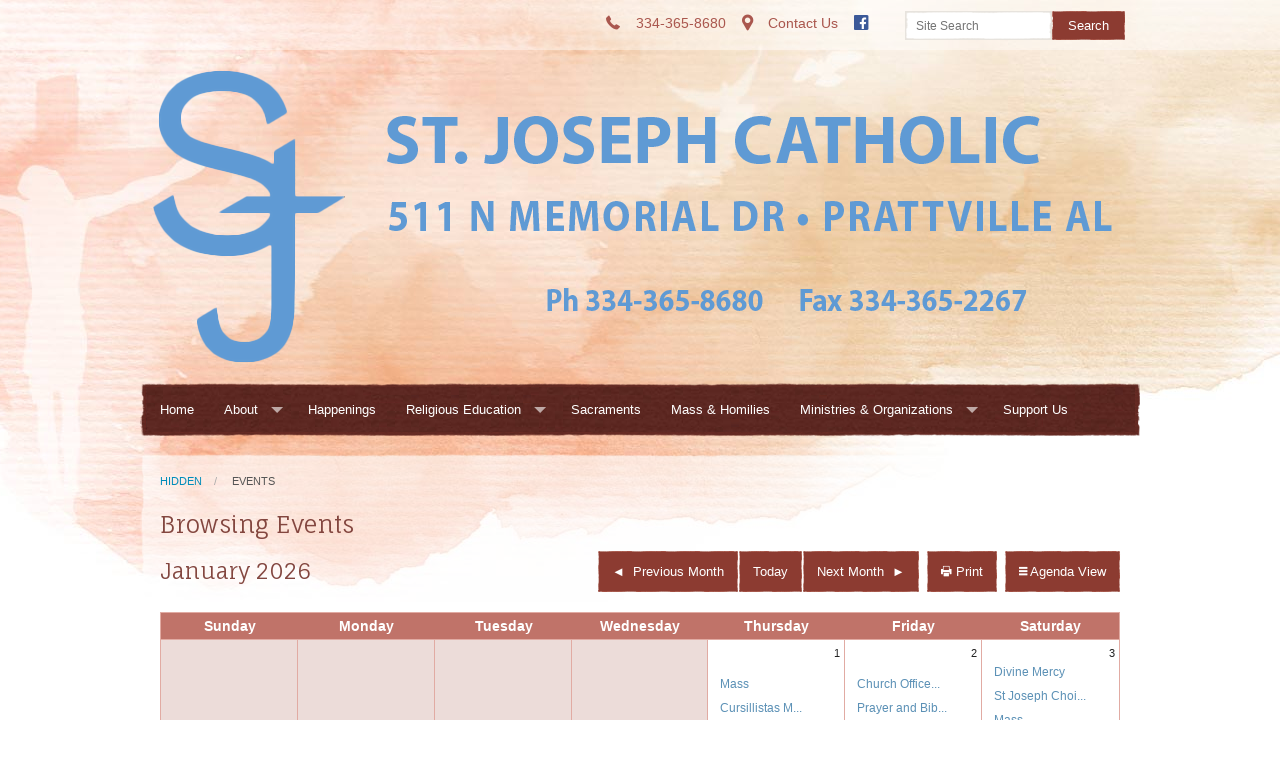

--- FILE ---
content_type: text/html; charset=UTF-8
request_url: https://www.stjosephprattville.org/events
body_size: 17822
content:
<!DOCTYPE html><html lang="en" class="no-js red browsingevents"><head>
            <link rel="icon" href="https://uploads.weconnect.com/favicons/5ec561012cf62/favicon-32.ico" sizes="32x32">
            <link rel="shortcut icon" href="https://uploads.weconnect.com/favicons/5ec561012cf62/favicon-32.ico" sizes="32x32">
        <link rel="canonical" href="https://www.stjosephprattville.org/events" /><meta charset="utf-8">
<meta name="viewport" content="width=device-width, initial-scale=1.0, user-scalable=yes" >
<meta http-equiv="Content-Type" content="text/html; charset=utf-8" >
<meta http-equiv="X-UA-Compatible" content="IE=edge,chrome=1" >
<meta name="og:description" content="View our current and future events" >
<meta name="og:title" content="Events List" >
<meta name="og:site_name" content="St. Joseph Church" ><title>Browsing Events | St. Joseph Church</title><link href="https://fonts.googleapis.com/css?family=Fauna+One" media="screen" rel="stylesheet" type="text/css" >
<link href="/css/libraries/foundation-icons/foundation-icons.css?id=1cd4a8fd4256f604413b?1667958693" media="screen" rel="stylesheet" type="text/css" >
<link href="//assets.weconnect.com/p/images/apple-touch-icon.png" rel="apple-touch-icon" >
<link href="//assets.weconnect.com/p/images/apple-touch-icon-57x57.png" rel="apple-touch-icon" sizes="57x57" >
<link href="//assets.weconnect.com/p/images/apple-touch-icon-72x72.png" rel="apple-touch-icon" sizes="72x72" >
<link href="//assets.weconnect.com/p/images/apple-touch-icon-76x76.png" rel="apple-touch-icon" sizes="76x76" >
<link href="//assets.weconnect.com/p/images/apple-touch-icon-120x120.png" rel="apple-touch-icon" sizes="120x120" >
<link href="//assets.weconnect.com/p/images/apple-touch-icon-144x144.png" rel="apple-touch-icon" sizes="144x144" >
<link href="//assets.weconnect.com/p/images/apple-touch-icon-152x152.png" rel="apple-touch-icon" sizes="152x152" >
<link href="//assets.weconnect.com/p/images/apple-touch-icon-180x180.png" rel="apple-touch-icon" sizes="180x180" >
<link href="/css/print.css?id=66ba6f710998aa1b4eb3?1667958693" media="print" rel="stylesheet" type="text/css" >
<link href="//assets.weconnect.com/p/css/themes/watercolor/main.css?id=885e037ddc40fb23608f?1667958693" media="screen" rel="stylesheet" type="text/css" >
<link href="//assets.weconnect.com/p/css/site-print-calendar.css?id=05c9839f43ad776b8f7b?1667958693" media="print" rel="stylesheet" type="text/css" >
<link href="//assets.weconnect.com/p/css/site-print-calendar-month.css?id=d1df22b6131874ee4956?1667958693" media="print" rel="stylesheet" type="text/css" ><script src="//translate.google.com/translate_a/element.js?cb=googleTranslateElementInit"></script>
<script src="//assets.weconnect.com/p/js/themes/watercolor/after-head.js?id=a9353ef88363117e779c"></script><script type='text/javascript'>var googletag = googletag || {};googletag.cmd = googletag.cmd || [];(function() {var gads = document.createElement('script');gads.async = true;gads.type = 'text/javascript';var useSSL = 'https:' == document.location.protocol;gads.src = (useSSL ? 'https:' : 'http:') + '//www.googletagservices.com/tag/js/gpt.js';var node = document.getElementsByTagName('script')[0];node.parentNode.insertBefore(gads, node);})();</script><!-- Google Tag Manager (noscript) --><noscript><iframe src="https://www.googletagmanager.com/ns.html?id=GTM-P28KHZB height="0" width="0" style="display:none;visibility:hidden"></iframe></noscript><!-- End Google Tag Manager (noscript) --></head><!--[if lt IE 7 ]> <body class="ie6 " > <![endif]-->
        <!--[if IE 7 ]>    <body class="ie7 "> <![endif]-->
        <!--[if IE 8 ]>    <body class="ie8 "> <![endif]-->
        <!--[if IE 9 ]>    <body class="ie9 "> <![endif]-->
        <!--[if (gt IE 9)|!(IE)]><!--> <body class=""> <!--<![endif]--><!--[if lt IE 9 ]>
        <style>#iewarning a,#iewarning a:visited{color:#00f;text-decoration:underline;font-weight:bold;}</style>
        <div id="iewarning" style="background: #ff0; color: #000; text-align: center; padding: 20px 10px">
            You are using an out-dated browser. To gain the full experience of this website, it is recommended that you upgrade your browser.<br />We recommend <a href="http://google.com/chrome" target="_blank">Chrome</a>, <a href="http://getfirefox.com" target="_blank">FireFox</a> or a newer version of <a href="http://microsoft.com/ie" target="_blank">Internet Explorer</a>.
        </div>
        <![endif]--><!-- Google Tag Manager --><script>(function(w,d,s,l,i){w[l]=w[l]||[];w[l].push({'gtm.start':new Date().getTime(),event:'gtm.js'});var f=d.getElementsByTagName(s)[0],j=d.createElement(s),dl=l!='dataLayer'?'&l='+l:'';j.async=true;j.src='https://www.googletagmanager.com/gtm.js?id='+i+dl;f.parentNode.insertBefore(j,f);})(window,document,'script','dataLayer','GTM-P28KHZB');</script><!-- End Google Tag Manager -->

                <div id="google_translate_element"></div>

                <script type="text/javascript">
                    function googleTranslateElementInit() {
                        new google.translate.TranslateElement(
                            {
                                pageLanguage: 'en',
                                layout: google.translate.TranslateElement.InlineLayout.SIMPLE, 
                                includedLanguages: "en,es,pl,pt,ko,de,fr,zh-CN,tl,ht,hmn,it,vi,uk,lt"
                            }, 
                            'google_translate_element'
                        );
                    }
                </script>
            


 <header class=" large-header">
    
<div id="header-bar">
    <div class="row">
        <div class="small-12 medium-8 large-9 columns small-text-left medium-text-right">
            <a href='tel:334-365-8680'><i class='fi fi-telephone'></i> <span>334-365-8680</span></a><a href='/contact'><i class='fi fi-marker'></i> <span>Contact Us</span></a><a class="socialmedialink" href="https://www.facebook.com/StJosephCathicChurchPrattville/"><i class="fi fi-social-facebook"></i></a><a href='#' id='open-search'><i class='fi fi-magnifying-glass'></i></a>        </div>
        <div id="search-form" class="small-12 medium-4 large-3 columns small-text-only-center medium-text-right">
            
<form class="row collapse donotdisable" action="/search/results"
	  method="get"
	  id="searchform"><div class="small-9 medium-8 columns">
		
<input type="text" name="s" id="s" value="" class="required" placeholder="Site Search">	</div><div class="small-3 medium-4 columns">
		
<input type="submit" name="action" id="action" value="Search">	</div></form>        </div>
    </div>
</div>    <div class="row">
        <div class="small-12 columns logo-bar">
            <a href="/">
                <img src="https://uploads.weconnect.com/ef335071000250e5337492c8cccec51f2a0a0361/lcyvp23cwjid8jhxdg651illrx.png" alt="St. Joseph Church">            </a>
        </div>
    </div>
    <div id="navigation">
	    <div class="row nav-menu">
			<div class="small-12 clearfix">
				<nav>
					<nav class="top-bar" data-topbar role="navigation"><ul class="title-area"><li class="name"></li><li class="toggle-topbar menu-icon"><a href="#"><span>Menu</span></a></li></ul><section class="top-bar-section"><ul class="left"><li ><a id="menu-1" href="/">Home</a></li><li class="has-dropdown not-click"><a href="/about" >About</a><ul class="dropdown"><li ><a id="menu-14" href="/staff/list">Staff Listing</a></li><li ><a id="menu-2" href="/publications">Bulletin</a></li><li ><a id="menu-53712" href="/mass-schedule">Mass Schedule</a></li><li ><a id="menu-132484" href="/adoration">Adoration</a></li><li ><a id="menu-130532" href="/parish-registration">Parish Registration</a></li><li ><a id="menu-96434" href="/prayer-intention-request">Prayer Intention Request</a></li><li ><a id="menu-8" href="/contact">Contact</a></li></ul></li><li ><a id="menu-130530" href="/happenings">Happenings</a></li><li class="has-dropdown not-click"><a href="/religious-education" >Religious Education</a><ul class="dropdown"><li ><a id="menu-96793" href="/registration---additional-forms">Registration &amp; Additional Forms</a></li><li ><a id="menu-120195" href="/re---youth-calendars-2024-2025">RE &amp; Youth Calendars 2024-2025</a></li><li ><a id="menu-98555" href="/first-communion">First Communion</a></li><li ><a id="menu-98556" href="/confirmation">Confirmation</a></li><li ><a id="menu-53810" href="/youth-group">Youth Group</a></li><li ><a id="menu-53726" href="/ocia">OCIA</a></li></ul></li><li ><a id="menu-53714" href="/sacraments">Sacraments</a></li><li ><a id="menu-104264" href="/mass---homilies">Mass &amp; Homilies</a></li><li class="has-dropdown not-click"><a href="/ministries---organizations" >Ministries & Organizations</a><ul class="dropdown"><li ><a id="menu-53719" href="/cursillo-movement">Cursillo Movement</a></li><li ><a id="menu-53720" href="/divine-mercy-cenacle">Divine Mercy Cenacle</a></li><li ><a id="menu-89394" href="/hospitality">Hospitality</a></li><li ><a id="menu-53717" href="/knights-of-columbus-council-10731">Knights of Columbus Council 10731</a></li><li ><a id="menu-57881" href="/knights-of-columbus-assembly-2416">Knights of Columbus Assembly 2416</a></li><li ><a id="menu-53722" href="/liturgical-ministry">Liturgical Ministry</a></li><li ><a id="menu-84994" href="/mary-s-haven">Mary's Haven</a></li><li ><a id="menu-53724" href="/music-ministry">Music Ministry</a></li><li ><a id="menu-81202" href="/padre-pio-prayer-group">Padre Pio Prayer Group</a></li><li ><a id="menu-53721" href="/saints-martha---mary-ministry">Saints Martha &amp; Mary Ministry</a></li><li ><a id="menu-122684" href="/sister-ladybugs-of-st--joseph--sewing-ministry-">Sister Ladybugs of St. Joseph (Sewing Ministry)</a></li><li ><a id="menu-89393" href="/st--joseph-s-ladies-guild">St. Joseph's Ladies Guild</a></li><li ><a id="menu-53727" href="/young-at-heart">Young at Heart</a></li></ul></li><li ><a id="menu-130534" href="/support-us">Support Us</a></li></ul></nav></section></nav>				</nav>
			</div>
		</div>
	</div>
</header>


<div class="row content-row">
    <div class="small-12 columns content-wrapper">
    <ul class='breadcrumbs'><li><a id="breadcrumbs-96435" href="/hidden">Hidden</a> </li><li> Events</li></ul><h2 class='secondary-content-header'>Browsing Events</h2><div class="row calendar-nav-wrapper"><div class="small-12 medium-4 columns"><h3 class="month-display">January 2026</h3></div><div class="small-12 medium-8 columns small-text-left medium-text-right"><div class="btn-group"><a href="/events/12/2025" class="button calendarbutton buttonleft"><span class="show-for-medium">Previous</span><span class="show-for-large-up">Previous Month</span></a><a href="/events" class="button calendarbutton buttoncenter today">Today</a><a href="/events/02/2026" class="button calendarbutton buttonright"><span class="show-for-medium">Next</span><span class="show-for-large-up">Next Month</span></a></div><a id="print-agenda" href="javascript:window.print()" class="button calendarbutton print-agenda"><i class="fi-print"></i> Print</a><a id="view-switcher" class="button calendarbutton"><i class="fi-list"></i> Agenda View </a></div></div><div class="calendar-wrapper"><table class="fullcalendar"><thead><tr><th>Sunday</th><th>Monday</th><th>Tuesday</th><th>Wednesday</th><th>Thursday</th><th>Friday</th><th>Saturday</th></tr></thead><tr class="calendar-row"><td class="calendar-day-np">&nbsp;</td><td class="calendar-day-np">&nbsp;</td><td class="calendar-day-np">&nbsp;</td><td class="calendar-day-np">&nbsp;</td><td class="calendar-day"><div class="day-number">1</div><p class="eventdetails-cbox"><a href="#" class="eventdetailslink" data-reveal-id="event-4260956">Mass</a></p><div class="event-modal hidden" id="event-4260956"><h3>Mass</h3><ul class="event-meta"><li class="date"><strong>Date: </strong>Thursday, January 1, 2026</li><li class="time"><strong>Time: </strong>9:00 AM - 9:30 AM</li></ul></div><p class="eventdetails-cbox"><a href="#" class="eventdetailslink" data-reveal-id="event-5537192">Cursillistas M...</a></p><div class="event-modal hidden" id="event-5537192"><h3>Cursillistas Meeting</h3><ul class="event-meta"><li class="date"><strong>Date: </strong>Thursday, January 1, 2026</li><li class="time"><strong>Time: </strong>9:30 AM - 10:30 AM</li></ul><p>Women's meeting held in Library/Administrative building.</p></div></td><td class="calendar-day"><div class="day-number">2</div><p class="eventdetails-cbox"><a href="#" class="eventdetailslink" data-reveal-id="event-4260939">Church Office...</a></p><div class="event-modal hidden" id="event-4260939"><h3>Church Office Closed</h3><ul class="event-meta"><li class="date"><strong>Date: </strong>Friday, January 2, 2026</li><li class="time allday"><strong>All day event</strong></li></ul></div><p class="eventdetails-cbox"><a href="#" class="eventdetailslink" data-reveal-id="event-5058394">Prayer and Bib...</a></p><div class="event-modal hidden" id="event-5058394"><h3>Prayer and Bible Study Group</h3><ul class="event-meta"><li class="date"><strong>Date: </strong>Friday, January 2, 2026</li><li class="time"><strong>Time: </strong>2:00 PM - 5:00 PM</li></ul><p>Begin in Church for prayer, then move to Admin building for Bible Study.</p></div></td><td class="calendar-day"><div class="day-number">3</div><p class="eventdetails-cbox"><a href="#" class="eventdetailslink" data-reveal-id="event-4260961">Divine Mercy</a></p><div class="event-modal hidden" id="event-4260961"><h3>Divine Mercy</h3><ul class="event-meta"><li class="date"><strong>Date: </strong>Saturday, January 3, 2026</li><li class="time"><strong>Time: </strong>10:00 AM - 12:00 PM</li></ul>Anyone interested in learning more about Divine Mercy may attend.  We meet in the parish library each Saturday, 10AM-Noon.  The group prays the Divine Mercy Chaplet, reads St. Faustina's diary, the Bible and the Catechism.  Contact Francis Peek, 365-0841 for more information.</div><p class="eventdetails-cbox"><a href="#" class="eventdetailslink" data-reveal-id="event-4260908">St Joseph Choi...</a></p><div class="event-modal hidden" id="event-4260908"><h3>St Joseph Choir Practice</h3><ul class="event-meta"><li class="date"><strong>Date: </strong>Saturday, January 3, 2026</li><li class="time"><strong>Time: </strong>4:00 PM - 4:45 PM</li></ul>Meets in choir room.</div><p class="eventdetails-cbox"><a href="#" class="eventdetailslink" data-reveal-id="event-4260970">Mass</a></p><div class="event-modal hidden" id="event-4260970"><h3>Mass</h3><ul class="event-meta"><li class="date"><strong>Date: </strong>Saturday, January 3, 2026</li><li class="time"><strong>Time: </strong>5:00 PM - 6:00 PM</li></ul></div></td></tr><tr class="calendar-row"><td class="calendar-day"><div class="day-number">4</div><p class="eventdetails-cbox"><a href="#" class="eventdetailslink" data-reveal-id="event-4260948">Mass</a></p><div class="event-modal hidden" id="event-4260948"><h3>Mass</h3><ul class="event-meta"><li class="date"><strong>Date: </strong>Sunday, January 4, 2026</li><li class="time"><strong>Time: </strong>8:00 AM - 9:00 AM</li></ul></div><p class="eventdetails-cbox"><a href="#" class="eventdetailslink" data-reveal-id="event-4473681">Coffee and Don...</a></p><div class="event-modal hidden" id="event-4473681"><h3>Coffee and Donuts</h3><ul class="event-meta"><li class="date"><strong>Date: </strong>Sunday, January 4, 2026</li><li class="time"><strong>Time: </strong>9:00 AM - 5:00 PM</li></ul><p>Held in O'Connor Hall.</p></div><p class="eventdetails-cbox"><a href="#" class="eventdetailslink" data-reveal-id="event-4260944">Mass</a></p><div class="event-modal hidden" id="event-4260944"><h3>Mass</h3><ul class="event-meta"><li class="date"><strong>Date: </strong>Sunday, January 4, 2026</li><li class="time"><strong>Time: </strong>11:00 AM - 12:00 PM</li></ul></div><p class="eventdetails-cbox"><a href="#" class="eventdetailslink" data-reveal-id="event-4260897">Hispanic Minis...</a></p><div class="event-modal hidden" id="event-4260897"><h3>Hispanic Ministry Gathering</h3><ul class="event-meta"><li class="date"><strong>Date: </strong>Sunday, January 4, 2026</li><li class="time"><strong>Time: </strong>3:00 PM - 6:00 PM</li></ul>Held in O'Connor Hall.</div><div class="event-modal hidden" id="event-4260893"><h3>Mass (Spanish)</h3><ul class="event-meta"><li class="date"><strong>Date: </strong>Sunday, January 4, 2026</li><li class="time"><strong>Time: </strong>4:00 PM - 5:00 PM</li></ul></div><div class="moreevents"><div id="overflow-4" class="date-overflow"><div class="overflowheading">Sunday, January 4<a href="#" class="closeoverflow"><span></span></a></div><p class="eventdetails-cbox"><a href="#" class="eventdetailslink" data-reveal-id="event-4260948" data-reveal aria-labelledby="modalTitle" aria-hidden="true" role="dialog">Mass</a></p><p class="eventdetails-cbox"><a href="#" class="eventdetailslink" data-reveal-id="event-4473681" data-reveal aria-labelledby="modalTitle" aria-hidden="true" role="dialog">Coffee and Don...</a></p><p class="eventdetails-cbox"><a href="#" class="eventdetailslink" data-reveal-id="event-4260944" data-reveal aria-labelledby="modalTitle" aria-hidden="true" role="dialog">Mass</a></p><p class="eventdetails-cbox"><a href="#" class="eventdetailslink" data-reveal-id="event-4260897" data-reveal aria-labelledby="modalTitle" aria-hidden="true" role="dialog">Hispanic Minis...</a></p><p class="eventdetails-cbox"><a href="#" class="eventdetailslink" data-reveal-id="event-4260893" data-reveal aria-labelledby="modalTitle" aria-hidden="true" role="dialog">Mass (Spanish)</a></p></div><a href="#" class="showoverflow" rel="overflow-4">See More Events</a></div></td><td class="calendar-day"><div class="day-number">5</div><p class="eventdetails-cbox"><a href="#" class="eventdetailslink" data-reveal-id="event-4260917">Eucharistic Ad...</a></p><div class="event-modal hidden" id="event-4260917"><h3>Eucharistic Adoration</h3><ul class="event-meta"><li class="date"><strong>Date: </strong>Monday, January 5, 2026</li><li class="time"><strong>Time: </strong>10:15 AM - 11:15 AM</li></ul>Eucharistic Adoration, Daytime Prayer, Rosary</div><p class="eventdetails-cbox"><a href="#" class="eventdetailslink" data-reveal-id="event-4260921">Mass &amp; You...</a></p><div class="event-modal hidden" id="event-4260921"><h3>Mass &amp; Young at Heart</h3><ul class="event-meta"><li class="date"><strong>Date: </strong>Monday, January 5, 2026</li><li class="time"><strong>Time: </strong>11:30 AM - 2:00 PM</li></ul><p>11:30 Mass Fellowship activity following in O'Connor Hall (subject to change)</p></div><p class="eventdetails-cbox"><a href="#" class="eventdetailslink" data-reveal-id="event-5995204">Parish Pictori...</a></p><div class="event-modal hidden" id="event-5995204"><h3>Parish Pictorial Session - By Appointment Only</h3><ul class="event-meta"><li class="date"><strong>Date: </strong>Monday, January 5, 2026</li><li class="time"><strong>Time: </strong>2:00 PM - 8:30 PM</li></ul><p>Appointment sessions held in the Family Life Center.</p></div></td><td class="calendar-day"><div class="day-number">6</div><p class="eventdetails-cbox"><a href="#" class="eventdetailslink" data-reveal-id="event-5995273">Mass</a></p><div class="event-modal hidden" id="event-5995273"><h3>Mass</h3><ul class="event-meta"><li class="date"><strong>Date: </strong>Tuesday, January 6, 2026</li><li class="time"><strong>Time: </strong>9:00 AM - 9:30 AM</li></ul></div><p class="eventdetails-cbox"><a href="#" class="eventdetailslink" data-reveal-id="event-5995205">Parish Pictori...</a></p><div class="event-modal hidden" id="event-5995205"><h3>Parish Pictorial Session - By Appointment Only</h3><ul class="event-meta"><li class="date"><strong>Date: </strong>Tuesday, January 6, 2026</li><li class="time"><strong>Time: </strong>2:00 PM - 8:30 PM</li></ul><p>Appointment sessions held in the Family Life Center.</p></div><p class="eventdetails-cbox"><a href="#" class="eventdetailslink" data-reveal-id="event-5058307">Choir Practice</a></p><div class="event-modal hidden" id="event-5058307"><h3>Choir Practice</h3><ul class="event-meta"><li class="date"><strong>Date: </strong>Tuesday, January 6, 2026</li><li class="time"><strong>Time: </strong>5:00 PM - 7:00 PM</li></ul><p>Practice held in Music Room.</p></div><p class="eventdetails-cbox"><a href="#" class="eventdetailslink" data-reveal-id="event-5178696">Ladies of St....</a></p><div class="event-modal hidden" id="event-5178696"><h3>Ladies of St. Joseph</h3><ul class="event-meta"><li class="date"><strong>Date: </strong>Tuesday, January 6, 2026</li><li class="time"><strong>Time: </strong>6:00 PM - 7:00 PM</li></ul><p>Meeting in Family Life Center.</p></div><div class="event-modal hidden" id="event-4681636"><h3>Knights of Columbus Assembly #2416 Meeting</h3><ul class="event-meta"><li class="date"><strong>Date: </strong>Tuesday, January 6, 2026</li><li class="time"><strong>Time: </strong>7:00 PM - 8:30 PM</li></ul><p>Meeting held in O'Connor Hall.</p></div><div class="moreevents"><div id="overflow-6" class="date-overflow"><div class="overflowheading">Tuesday, January 6<a href="#" class="closeoverflow"><span></span></a></div><p class="eventdetails-cbox"><a href="#" class="eventdetailslink" data-reveal-id="event-5995273" data-reveal aria-labelledby="modalTitle" aria-hidden="true" role="dialog">Mass</a></p><p class="eventdetails-cbox"><a href="#" class="eventdetailslink" data-reveal-id="event-5995205" data-reveal aria-labelledby="modalTitle" aria-hidden="true" role="dialog">Parish Pictori...</a></p><p class="eventdetails-cbox"><a href="#" class="eventdetailslink" data-reveal-id="event-5058307" data-reveal aria-labelledby="modalTitle" aria-hidden="true" role="dialog">Choir Practice</a></p><p class="eventdetails-cbox"><a href="#" class="eventdetailslink" data-reveal-id="event-5178696" data-reveal aria-labelledby="modalTitle" aria-hidden="true" role="dialog">Ladies of St....</a></p><p class="eventdetails-cbox"><a href="#" class="eventdetailslink" data-reveal-id="event-4681636" data-reveal aria-labelledby="modalTitle" aria-hidden="true" role="dialog">Knights of Col...</a></p></div><a href="#" class="showoverflow" rel="overflow-6">See More Events</a></div></td><td class="calendar-day"><div class="day-number">7</div><p class="eventdetails-cbox"><a href="#" class="eventdetailslink" data-reveal-id="event-5915171">Eucharistic Ad...</a></p><div class="event-modal hidden" id="event-5915171"><h3>Eucharistic Adoration on Wednesdays</h3><ul class="event-meta"><li class="date"><strong>Date: </strong>Wednesday, January 7, 2026</li><li class="time"><strong>Time: </strong>8:00 AM - 5:45 PM</li></ul><p>Come and spend some time with Jesus.</p></div><p class="eventdetails-cbox"><a href="#" class="eventdetailslink" data-reveal-id="event-4260901">Hispanic Divin...</a></p><div class="event-modal hidden" id="event-4260901"><h3>Hispanic Divine Mercy</h3><ul class="event-meta"><li class="date"><strong>Date: </strong>Wednesday, January 7, 2026</li><li class="time"><strong>Time: </strong>8:30 AM - 10:30 AM</li></ul>Meetings held in Family Life Center classroom.</div><p class="eventdetails-cbox"><a href="#" class="eventdetailslink" data-reveal-id="event-5165867">English Class</a></p><div class="event-modal hidden" id="event-5165867"><h3>English Class</h3><ul class="event-meta"><li class="date"><strong>Date: </strong>Wednesday, January 7, 2026</li><li class="time"><strong>Time: </strong>9:30 AM - 12:00 PM</li></ul><p>Class held in Family Life Center.</p></div><p class="eventdetails-cbox"><a href="#" class="eventdetailslink" data-reveal-id="event-5182578">Adoration of t...</a></p><div class="event-modal hidden" id="event-5182578"><h3>Adoration of the Blessed Sacrament</h3><ul class="event-meta"><li class="date"><strong>Date: </strong>Wednesday, January 7, 2026</li><li class="time"><strong>Time: </strong>5:00 PM - 5:45 PM</li></ul><p><img src="https://uploads.weconnect.com/ef335071000250e5337492c8cccec51f2a0a0361/y43wfo5omt9ycbh1sj1fapa7itl.JPG" alt="" width="189" height="319" /></p><br />
<p>Come and adore the Holy Eucharist and grow in love for Jesus in the Blessed Sacrament.<br />Every Wednesday, 5:00 PM - 5:45 PM.</p></div><div class="event-modal hidden" id="event-4991478"><h3>Mass</h3><ul class="event-meta"><li class="date"><strong>Date: </strong>Wednesday, January 7, 2026</li><li class="time"><strong>Time: </strong>6:00 PM - 6:30 PM</li></ul></div><div class="event-modal hidden" id="event-4260930"><h3>Cursillistas Meeting</h3><ul class="event-meta"><li class="date"><strong>Date: </strong>Wednesday, January 7, 2026</li><li class="time"><strong>Time: </strong>6:30 PM - 8:00 PM</li></ul>Men and women's meetings held in the Family Life Center classrooms.</div><div class="moreevents"><div id="overflow-7" class="date-overflow"><div class="overflowheading">Wednesday, January 7<a href="#" class="closeoverflow"><span></span></a></div><p class="eventdetails-cbox"><a href="#" class="eventdetailslink" data-reveal-id="event-5915171" data-reveal aria-labelledby="modalTitle" aria-hidden="true" role="dialog">Eucharistic Ad...</a></p><p class="eventdetails-cbox"><a href="#" class="eventdetailslink" data-reveal-id="event-4260901" data-reveal aria-labelledby="modalTitle" aria-hidden="true" role="dialog">Hispanic Divin...</a></p><p class="eventdetails-cbox"><a href="#" class="eventdetailslink" data-reveal-id="event-5165867" data-reveal aria-labelledby="modalTitle" aria-hidden="true" role="dialog">English Class</a></p><p class="eventdetails-cbox"><a href="#" class="eventdetailslink" data-reveal-id="event-5182578" data-reveal aria-labelledby="modalTitle" aria-hidden="true" role="dialog">Adoration of t...</a></p><p class="eventdetails-cbox"><a href="#" class="eventdetailslink" data-reveal-id="event-4991478" data-reveal aria-labelledby="modalTitle" aria-hidden="true" role="dialog">Mass</a></p><p class="eventdetails-cbox"><a href="#" class="eventdetailslink" data-reveal-id="event-4260930" data-reveal aria-labelledby="modalTitle" aria-hidden="true" role="dialog">Cursillistas M...</a></p></div><a href="#" class="showoverflow" rel="overflow-7">See More Events</a></div></td><td class="calendar-day"><div class="day-number">8</div><p class="eventdetails-cbox"><a href="#" class="eventdetailslink" data-reveal-id="event-4260957">Mass</a></p><div class="event-modal hidden" id="event-4260957"><h3>Mass</h3><ul class="event-meta"><li class="date"><strong>Date: </strong>Thursday, January 8, 2026</li><li class="time"><strong>Time: </strong>9:00 AM - 9:30 AM</li></ul></div><p class="eventdetails-cbox"><a href="#" class="eventdetailslink" data-reveal-id="event-5537193">Cursillistas M...</a></p><div class="event-modal hidden" id="event-5537193"><h3>Cursillistas Meeting</h3><ul class="event-meta"><li class="date"><strong>Date: </strong>Thursday, January 8, 2026</li><li class="time"><strong>Time: </strong>9:30 AM - 10:30 AM</li></ul><p>Women's meeting held in Library/Administrative building.</p></div></td><td class="calendar-day"><div class="day-number">9</div><p class="eventdetails-cbox"><a href="#" class="eventdetailslink" data-reveal-id="event-4260940">Church Office...</a></p><div class="event-modal hidden" id="event-4260940"><h3>Church Office Closed</h3><ul class="event-meta"><li class="date"><strong>Date: </strong>Friday, January 9, 2026</li><li class="time allday"><strong>All day event</strong></li></ul></div><p class="eventdetails-cbox"><a href="#" class="eventdetailslink" data-reveal-id="event-5058395">Prayer and Bib...</a></p><div class="event-modal hidden" id="event-5058395"><h3>Prayer and Bible Study Group</h3><ul class="event-meta"><li class="date"><strong>Date: </strong>Friday, January 9, 2026</li><li class="time"><strong>Time: </strong>2:00 PM - 5:00 PM</li></ul><p>Begin in Church for prayer, then move to Admin building for Bible Study.</p></div></td><td class="calendar-day"><div class="day-number">10</div><p class="eventdetails-cbox"><a href="#" class="eventdetailslink" data-reveal-id="event-4260962">Divine Mercy</a></p><div class="event-modal hidden" id="event-4260962"><h3>Divine Mercy</h3><ul class="event-meta"><li class="date"><strong>Date: </strong>Saturday, January 10, 2026</li><li class="time"><strong>Time: </strong>10:00 AM - 12:00 PM</li></ul>Anyone interested in learning more about Divine Mercy may attend.  We meet in the parish library each Saturday, 10AM-Noon.  The group prays the Divine Mercy Chaplet, reads St. Faustina's diary, the Bible and the Catechism.  Contact Francis Peek, 365-0841 for more information.</div><p class="eventdetails-cbox"><a href="#" class="eventdetailslink" data-reveal-id="event-4260909">St Joseph Choi...</a></p><div class="event-modal hidden" id="event-4260909"><h3>St Joseph Choir Practice</h3><ul class="event-meta"><li class="date"><strong>Date: </strong>Saturday, January 10, 2026</li><li class="time"><strong>Time: </strong>4:00 PM - 4:45 PM</li></ul>Meets in choir room.</div><p class="eventdetails-cbox"><a href="#" class="eventdetailslink" data-reveal-id="event-4260971">Mass</a></p><div class="event-modal hidden" id="event-4260971"><h3>Mass</h3><ul class="event-meta"><li class="date"><strong>Date: </strong>Saturday, January 10, 2026</li><li class="time"><strong>Time: </strong>5:00 PM - 6:00 PM</li></ul></div></td></tr><tr class="calendar-row"><td class="calendar-day"><div class="day-number">11</div><p class="eventdetails-cbox"><a href="#" class="eventdetailslink" data-reveal-id="event-4260949">Mass</a></p><div class="event-modal hidden" id="event-4260949"><h3>Mass</h3><ul class="event-meta"><li class="date"><strong>Date: </strong>Sunday, January 11, 2026</li><li class="time"><strong>Time: </strong>8:00 AM - 9:00 AM</li></ul></div><p class="eventdetails-cbox"><a href="#" class="eventdetailslink" data-reveal-id="event-4260945">Mass</a></p><div class="event-modal hidden" id="event-4260945"><h3>Mass</h3><ul class="event-meta"><li class="date"><strong>Date: </strong>Sunday, January 11, 2026</li><li class="time"><strong>Time: </strong>11:00 AM - 12:00 PM</li></ul></div><p class="eventdetails-cbox"><a href="#" class="eventdetailslink" data-reveal-id="event-4260898">Hispanic Minis...</a></p><div class="event-modal hidden" id="event-4260898"><h3>Hispanic Ministry Gathering</h3><ul class="event-meta"><li class="date"><strong>Date: </strong>Sunday, January 11, 2026</li><li class="time"><strong>Time: </strong>3:00 PM - 6:00 PM</li></ul>Held in O'Connor Hall.</div><p class="eventdetails-cbox"><a href="#" class="eventdetailslink" data-reveal-id="event-4260894">Mass (Spanish)</a></p><div class="event-modal hidden" id="event-4260894"><h3>Mass (Spanish)</h3><ul class="event-meta"><li class="date"><strong>Date: </strong>Sunday, January 11, 2026</li><li class="time"><strong>Time: </strong>4:00 PM - 5:00 PM</li></ul></div></td><td class="calendar-day"><div class="day-number">12</div><p class="eventdetails-cbox"><a href="#" class="eventdetailslink" data-reveal-id="event-4260918">Eucharistic Ad...</a></p><div class="event-modal hidden" id="event-4260918"><h3>Eucharistic Adoration</h3><ul class="event-meta"><li class="date"><strong>Date: </strong>Monday, January 12, 2026</li><li class="time"><strong>Time: </strong>10:15 AM - 11:15 AM</li></ul>Eucharistic Adoration, Daytime Prayer, Rosary</div><p class="eventdetails-cbox"><a href="#" class="eventdetailslink" data-reveal-id="event-4260922">Mass &amp; You...</a></p><div class="event-modal hidden" id="event-4260922"><h3>Mass &amp; Young at Heart</h3><ul class="event-meta"><li class="date"><strong>Date: </strong>Monday, January 12, 2026</li><li class="time"><strong>Time: </strong>11:30 AM - 2:00 PM</li></ul><p>11:30 Mass Fellowship activity following in O'Connor Hall (subject to change)</p></div><p class="eventdetails-cbox"><a href="#" class="eventdetailslink" data-reveal-id="event-5995206">Parish Pictori...</a></p><div class="event-modal hidden" id="event-5995206"><h3>Parish Pictorial Session - By Appointment Only</h3><ul class="event-meta"><li class="date"><strong>Date: </strong>Monday, January 12, 2026</li><li class="time"><strong>Time: </strong>2:00 PM - 8:30 PM</li></ul><p>Appointment sessions held in the Family Life Center.</p></div></td><td class="calendar-day"><div class="day-number">13</div><p class="eventdetails-cbox"><a href="#" class="eventdetailslink" data-reveal-id="event-5995274">Mass</a></p><div class="event-modal hidden" id="event-5995274"><h3>Mass</h3><ul class="event-meta"><li class="date"><strong>Date: </strong>Tuesday, January 13, 2026</li><li class="time"><strong>Time: </strong>9:00 AM - 9:30 AM</li></ul></div><p class="eventdetails-cbox"><a href="#" class="eventdetailslink" data-reveal-id="event-4991610">Sewing Ministr...</a></p><div class="event-modal hidden" id="event-4991610"><h3>Sewing Ministry</h3><ul class="event-meta"><li class="date"><strong>Date: </strong>Tuesday, January 13, 2026</li><li class="time"><strong>Time: </strong>10:00 AM - 2:00 PM</li></ul><p>Class held in Family Life Center.</p></div><p class="eventdetails-cbox"><a href="#" class="eventdetailslink" data-reveal-id="event-5995207">Parish Pictori...</a></p><div class="event-modal hidden" id="event-5995207"><h3>Parish Pictorial Session - By Appointment Only</h3><ul class="event-meta"><li class="date"><strong>Date: </strong>Tuesday, January 13, 2026</li><li class="time"><strong>Time: </strong>2:00 PM - 8:30 PM</li></ul><p>Appointment sessions held in the Family Life Center.</p></div><p class="eventdetails-cbox"><a href="#" class="eventdetailslink" data-reveal-id="event-5058308">Choir Practice</a></p><div class="event-modal hidden" id="event-5058308"><h3>Choir Practice</h3><ul class="event-meta"><li class="date"><strong>Date: </strong>Tuesday, January 13, 2026</li><li class="time"><strong>Time: </strong>5:00 PM - 7:00 PM</li></ul><p>Practice held in Music Room.</p></div></td><td class="calendar-day"><div class="day-number">14</div><p class="eventdetails-cbox"><a href="#" class="eventdetailslink" data-reveal-id="event-5915172">Eucharistic Ad...</a></p><div class="event-modal hidden" id="event-5915172"><h3>Eucharistic Adoration on Wednesdays</h3><ul class="event-meta"><li class="date"><strong>Date: </strong>Wednesday, January 14, 2026</li><li class="time"><strong>Time: </strong>8:00 AM - 5:45 PM</li></ul><p>Come and spend some time with Jesus.</p></div><p class="eventdetails-cbox"><a href="#" class="eventdetailslink" data-reveal-id="event-4260902">Hispanic Divin...</a></p><div class="event-modal hidden" id="event-4260902"><h3>Hispanic Divine Mercy</h3><ul class="event-meta"><li class="date"><strong>Date: </strong>Wednesday, January 14, 2026</li><li class="time"><strong>Time: </strong>8:30 AM - 10:30 AM</li></ul>Meetings held in Family Life Center classroom.</div><p class="eventdetails-cbox"><a href="#" class="eventdetailslink" data-reveal-id="event-5165868">English Class</a></p><div class="event-modal hidden" id="event-5165868"><h3>English Class</h3><ul class="event-meta"><li class="date"><strong>Date: </strong>Wednesday, January 14, 2026</li><li class="time"><strong>Time: </strong>9:30 AM - 12:00 PM</li></ul><p>Class held in Family Life Center.</p></div><p class="eventdetails-cbox"><a href="#" class="eventdetailslink" data-reveal-id="event-5182579">Adoration of t...</a></p><div class="event-modal hidden" id="event-5182579"><h3>Adoration of the Blessed Sacrament</h3><ul class="event-meta"><li class="date"><strong>Date: </strong>Wednesday, January 14, 2026</li><li class="time"><strong>Time: </strong>5:00 PM - 5:45 PM</li></ul><p><img src="https://uploads.weconnect.com/ef335071000250e5337492c8cccec51f2a0a0361/y43wfo5omt9ycbh1sj1fapa7itl.JPG" alt="" width="189" height="319" /></p><br />
<p>Come and adore the Holy Eucharist and grow in love for Jesus in the Blessed Sacrament.<br />Every Wednesday, 5:00 PM - 5:45 PM.</p></div><div class="event-modal hidden" id="event-4991479"><h3>Mass</h3><ul class="event-meta"><li class="date"><strong>Date: </strong>Wednesday, January 14, 2026</li><li class="time"><strong>Time: </strong>6:00 PM - 6:30 PM</li></ul></div><div class="event-modal hidden" id="event-4260931"><h3>Cursillistas Meeting</h3><ul class="event-meta"><li class="date"><strong>Date: </strong>Wednesday, January 14, 2026</li><li class="time"><strong>Time: </strong>6:30 PM - 8:00 PM</li></ul>Men and women's meetings held in the Family Life Center classrooms.</div><div class="moreevents"><div id="overflow-14" class="date-overflow"><div class="overflowheading">Wednesday, January 14<a href="#" class="closeoverflow"><span></span></a></div><p class="eventdetails-cbox"><a href="#" class="eventdetailslink" data-reveal-id="event-5915172" data-reveal aria-labelledby="modalTitle" aria-hidden="true" role="dialog">Eucharistic Ad...</a></p><p class="eventdetails-cbox"><a href="#" class="eventdetailslink" data-reveal-id="event-4260902" data-reveal aria-labelledby="modalTitle" aria-hidden="true" role="dialog">Hispanic Divin...</a></p><p class="eventdetails-cbox"><a href="#" class="eventdetailslink" data-reveal-id="event-5165868" data-reveal aria-labelledby="modalTitle" aria-hidden="true" role="dialog">English Class</a></p><p class="eventdetails-cbox"><a href="#" class="eventdetailslink" data-reveal-id="event-5182579" data-reveal aria-labelledby="modalTitle" aria-hidden="true" role="dialog">Adoration of t...</a></p><p class="eventdetails-cbox"><a href="#" class="eventdetailslink" data-reveal-id="event-4991479" data-reveal aria-labelledby="modalTitle" aria-hidden="true" role="dialog">Mass</a></p><p class="eventdetails-cbox"><a href="#" class="eventdetailslink" data-reveal-id="event-4260931" data-reveal aria-labelledby="modalTitle" aria-hidden="true" role="dialog">Cursillistas M...</a></p></div><a href="#" class="showoverflow" rel="overflow-14">See More Events</a></div></td><td class="calendar-day"><div class="day-number">15</div><p class="eventdetails-cbox"><a href="#" class="eventdetailslink" data-reveal-id="event-4260958">Mass</a></p><div class="event-modal hidden" id="event-4260958"><h3>Mass</h3><ul class="event-meta"><li class="date"><strong>Date: </strong>Thursday, January 15, 2026</li><li class="time"><strong>Time: </strong>9:00 AM - 9:30 AM</li></ul></div><p class="eventdetails-cbox"><a href="#" class="eventdetailslink" data-reveal-id="event-5537194">Cursillistas M...</a></p><div class="event-modal hidden" id="event-5537194"><h3>Cursillistas Meeting</h3><ul class="event-meta"><li class="date"><strong>Date: </strong>Thursday, January 15, 2026</li><li class="time"><strong>Time: </strong>9:30 AM - 10:30 AM</li></ul><p>Women's meeting held in Library/Administrative building.</p></div></td><td class="calendar-day"><div class="day-number">16</div><p class="eventdetails-cbox"><a href="#" class="eventdetailslink" data-reveal-id="event-4260941">Church Office...</a></p><div class="event-modal hidden" id="event-4260941"><h3>Church Office Closed</h3><ul class="event-meta"><li class="date"><strong>Date: </strong>Friday, January 16, 2026</li><li class="time allday"><strong>All day event</strong></li></ul></div><p class="eventdetails-cbox"><a href="#" class="eventdetailslink" data-reveal-id="event-5058396">Prayer and Bib...</a></p><div class="event-modal hidden" id="event-5058396"><h3>Prayer and Bible Study Group</h3><ul class="event-meta"><li class="date"><strong>Date: </strong>Friday, January 16, 2026</li><li class="time"><strong>Time: </strong>2:00 PM - 5:00 PM</li></ul><p>Begin in Church for prayer, then move to Admin building for Bible Study.</p></div><p class="eventdetails-cbox"><a href="#" class="eventdetailslink" data-reveal-id="event-4681635">Hispanic Bapti...</a></p><div class="event-modal hidden" id="event-4681635"><h3>Hispanic Baptism Class</h3><ul class="event-meta"><li class="date"><strong>Date: </strong>Friday, January 16, 2026</li><li class="time"><strong>Time: </strong>6:00 PM - 8:00 PM</li></ul><p>Meetings in Family Life Center.</p></div></td><td class="calendar-day"><div class="day-number">17</div><p class="eventdetails-cbox"><a href="#" class="eventdetailslink" data-reveal-id="event-4260963">Divine Mercy</a></p><div class="event-modal hidden" id="event-4260963"><h3>Divine Mercy</h3><ul class="event-meta"><li class="date"><strong>Date: </strong>Saturday, January 17, 2026</li><li class="time"><strong>Time: </strong>10:00 AM - 12:00 PM</li></ul>Anyone interested in learning more about Divine Mercy may attend.  We meet in the parish library each Saturday, 10AM-Noon.  The group prays the Divine Mercy Chaplet, reads St. Faustina's diary, the Bible and the Catechism.  Contact Francis Peek, 365-0841 for more information.</div><p class="eventdetails-cbox"><a href="#" class="eventdetailslink" data-reveal-id="event-4260910">St Joseph Choi...</a></p><div class="event-modal hidden" id="event-4260910"><h3>St Joseph Choir Practice</h3><ul class="event-meta"><li class="date"><strong>Date: </strong>Saturday, January 17, 2026</li><li class="time"><strong>Time: </strong>4:00 PM - 4:45 PM</li></ul>Meets in choir room.</div><p class="eventdetails-cbox"><a href="#" class="eventdetailslink" data-reveal-id="event-4260972">Mass</a></p><div class="event-modal hidden" id="event-4260972"><h3>Mass</h3><ul class="event-meta"><li class="date"><strong>Date: </strong>Saturday, January 17, 2026</li><li class="time"><strong>Time: </strong>5:00 PM - 6:00 PM</li></ul></div><p class="eventdetails-cbox"><a href="#" class="eventdetailslink" data-reveal-id="event-4451934">Couples Adorat...</a></p><div class="event-modal hidden" id="event-4451934"><h3>Couples Adoration Hour &amp; Potluck Dinner</h3><ul class="event-meta"><li class="date"><strong>Date: </strong>Saturday, January 17, 2026</li><li class="time"><strong>Time: </strong>6:15 PM - 7:15 PM</li></ul><p><img src="https://uploads.weconnect.com/ef335071000250e5337492c8cccec51f2a0a0361/y43wfo5omt9ycbh1sj1fapa7itl.JPG" alt="" width="230" height="388" /></p><br />
<h2>Monthly Couple Adoration every 3rd Saturday of the Month with Potluck Dinner held in O'Connor Hall.</h2></div></td></tr><tr class="calendar-row"><td class="calendar-day"><div class="day-number">18</div><p class="eventdetails-cbox"><a href="#" class="eventdetailslink" data-reveal-id="event-4260950">Mass</a></p><div class="event-modal hidden" id="event-4260950"><h3>Mass</h3><ul class="event-meta"><li class="date"><strong>Date: </strong>Sunday, January 18, 2026</li><li class="time"><strong>Time: </strong>8:00 AM - 9:00 AM</li></ul></div><p class="eventdetails-cbox"><a href="#" class="eventdetailslink" data-reveal-id="event-4260946">Mass</a></p><div class="event-modal hidden" id="event-4260946"><h3>Mass</h3><ul class="event-meta"><li class="date"><strong>Date: </strong>Sunday, January 18, 2026</li><li class="time"><strong>Time: </strong>11:00 AM - 12:00 PM</li></ul></div><p class="eventdetails-cbox"><a href="#" class="eventdetailslink" data-reveal-id="event-4260899">Hispanic Minis...</a></p><div class="event-modal hidden" id="event-4260899"><h3>Hispanic Ministry Gathering</h3><ul class="event-meta"><li class="date"><strong>Date: </strong>Sunday, January 18, 2026</li><li class="time"><strong>Time: </strong>3:00 PM - 6:00 PM</li></ul>Held in O'Connor Hall.</div><p class="eventdetails-cbox"><a href="#" class="eventdetailslink" data-reveal-id="event-4260895">Mass (Spanish)</a></p><div class="event-modal hidden" id="event-4260895"><h3>Mass (Spanish)</h3><ul class="event-meta"><li class="date"><strong>Date: </strong>Sunday, January 18, 2026</li><li class="time"><strong>Time: </strong>4:00 PM - 5:00 PM</li></ul></div></td><td class="calendar-day"><div class="day-number">19</div><p class="eventdetails-cbox"><a href="#" class="eventdetailslink" data-reveal-id="event-4260919">Eucharistic Ad...</a></p><div class="event-modal hidden" id="event-4260919"><h3>Eucharistic Adoration</h3><ul class="event-meta"><li class="date"><strong>Date: </strong>Monday, January 19, 2026</li><li class="time"><strong>Time: </strong>10:15 AM - 11:15 AM</li></ul>Eucharistic Adoration, Daytime Prayer, Rosary</div><p class="eventdetails-cbox"><a href="#" class="eventdetailslink" data-reveal-id="event-4260923">Mass &amp; You...</a></p><div class="event-modal hidden" id="event-4260923"><h3>Mass &amp; Young at Heart</h3><ul class="event-meta"><li class="date"><strong>Date: </strong>Monday, January 19, 2026</li><li class="time"><strong>Time: </strong>11:30 AM - 2:00 PM</li></ul><p>11:30 Mass Fellowship activity following in O'Connor Hall (subject to change)</p></div><p class="eventdetails-cbox"><a href="#" class="eventdetailslink" data-reveal-id="event-5995208">Parish Pictori...</a></p><div class="event-modal hidden" id="event-5995208"><h3>Parish Pictorial Session - By Appointment Only</h3><ul class="event-meta"><li class="date"><strong>Date: </strong>Monday, January 19, 2026</li><li class="time"><strong>Time: </strong>2:00 PM - 8:30 PM</li></ul><p>Appointment sessions held in the Family Life Center.</p></div></td><td class="calendar-day"><div class="day-number">20</div><p class="eventdetails-cbox"><a href="#" class="eventdetailslink" data-reveal-id="event-5995275">Mass</a></p><div class="event-modal hidden" id="event-5995275"><h3>Mass</h3><ul class="event-meta"><li class="date"><strong>Date: </strong>Tuesday, January 20, 2026</li><li class="time"><strong>Time: </strong>9:00 AM - 9:30 AM</li></ul></div><p class="eventdetails-cbox"><a href="#" class="eventdetailslink" data-reveal-id="event-5995209">Parish Pictori...</a></p><div class="event-modal hidden" id="event-5995209"><h3>Parish Pictorial Session - By Appointment Only</h3><ul class="event-meta"><li class="date"><strong>Date: </strong>Tuesday, January 20, 2026</li><li class="time"><strong>Time: </strong>2:00 PM - 8:30 PM</li></ul><p>Appointment sessions held in the Family Life Center.</p></div><p class="eventdetails-cbox"><a href="#" class="eventdetailslink" data-reveal-id="event-5058309">Choir Practice</a></p><div class="event-modal hidden" id="event-5058309"><h3>Choir Practice</h3><ul class="event-meta"><li class="date"><strong>Date: </strong>Tuesday, January 20, 2026</li><li class="time"><strong>Time: </strong>5:00 PM - 7:00 PM</li></ul><p>Practice held in Music Room.</p></div><p class="eventdetails-cbox"><a href="#" class="eventdetailslink" data-reveal-id="event-4260906">KC Council #10...</a></p><div class="event-modal hidden" id="event-4260906"><h3>KC Council #10731 Meeting</h3><ul class="event-meta"><li class="date"><strong>Date: </strong>Tuesday, January 20, 2026</li><li class="time"><strong>Time: </strong>7:00 PM - 8:00 PM</li></ul><p>Meeting held in O'Connor Hall.</p></div></td><td class="calendar-day"><div class="day-number">21</div><p class="eventdetails-cbox"><a href="#" class="eventdetailslink" data-reveal-id="event-5915173">Eucharistic Ad...</a></p><div class="event-modal hidden" id="event-5915173"><h3>Eucharistic Adoration on Wednesdays</h3><ul class="event-meta"><li class="date"><strong>Date: </strong>Wednesday, January 21, 2026</li><li class="time"><strong>Time: </strong>8:00 AM - 5:45 PM</li></ul><p>Come and spend some time with Jesus.</p></div><p class="eventdetails-cbox"><a href="#" class="eventdetailslink" data-reveal-id="event-4260903">Hispanic Divin...</a></p><div class="event-modal hidden" id="event-4260903"><h3>Hispanic Divine Mercy</h3><ul class="event-meta"><li class="date"><strong>Date: </strong>Wednesday, January 21, 2026</li><li class="time"><strong>Time: </strong>8:30 AM - 10:30 AM</li></ul>Meetings held in Family Life Center classroom.</div><p class="eventdetails-cbox"><a href="#" class="eventdetailslink" data-reveal-id="event-5165869">English Class</a></p><div class="event-modal hidden" id="event-5165869"><h3>English Class</h3><ul class="event-meta"><li class="date"><strong>Date: </strong>Wednesday, January 21, 2026</li><li class="time"><strong>Time: </strong>9:30 AM - 12:00 PM</li></ul><p>Class held in Family Life Center.</p></div><p class="eventdetails-cbox"><a href="#" class="eventdetailslink" data-reveal-id="event-5182580">Adoration of t...</a></p><div class="event-modal hidden" id="event-5182580"><h3>Adoration of the Blessed Sacrament</h3><ul class="event-meta"><li class="date"><strong>Date: </strong>Wednesday, January 21, 2026</li><li class="time"><strong>Time: </strong>5:00 PM - 5:45 PM</li></ul><p><img src="https://uploads.weconnect.com/ef335071000250e5337492c8cccec51f2a0a0361/y43wfo5omt9ycbh1sj1fapa7itl.JPG" alt="" width="189" height="319" /></p><br />
<p>Come and adore the Holy Eucharist and grow in love for Jesus in the Blessed Sacrament.<br />Every Wednesday, 5:00 PM - 5:45 PM.</p></div><div class="event-modal hidden" id="event-4991480"><h3>Mass</h3><ul class="event-meta"><li class="date"><strong>Date: </strong>Wednesday, January 21, 2026</li><li class="time"><strong>Time: </strong>6:00 PM - 6:30 PM</li></ul></div><div class="event-modal hidden" id="event-4260932"><h3>Cursillistas Meeting</h3><ul class="event-meta"><li class="date"><strong>Date: </strong>Wednesday, January 21, 2026</li><li class="time"><strong>Time: </strong>6:30 PM - 8:00 PM</li></ul>Men and women's meetings held in the Family Life Center classrooms.</div><div class="moreevents"><div id="overflow-21" class="date-overflow"><div class="overflowheading">Wednesday, January 21<a href="#" class="closeoverflow"><span></span></a></div><p class="eventdetails-cbox"><a href="#" class="eventdetailslink" data-reveal-id="event-5915173" data-reveal aria-labelledby="modalTitle" aria-hidden="true" role="dialog">Eucharistic Ad...</a></p><p class="eventdetails-cbox"><a href="#" class="eventdetailslink" data-reveal-id="event-4260903" data-reveal aria-labelledby="modalTitle" aria-hidden="true" role="dialog">Hispanic Divin...</a></p><p class="eventdetails-cbox"><a href="#" class="eventdetailslink" data-reveal-id="event-5165869" data-reveal aria-labelledby="modalTitle" aria-hidden="true" role="dialog">English Class</a></p><p class="eventdetails-cbox"><a href="#" class="eventdetailslink" data-reveal-id="event-5182580" data-reveal aria-labelledby="modalTitle" aria-hidden="true" role="dialog">Adoration of t...</a></p><p class="eventdetails-cbox"><a href="#" class="eventdetailslink" data-reveal-id="event-4991480" data-reveal aria-labelledby="modalTitle" aria-hidden="true" role="dialog">Mass</a></p><p class="eventdetails-cbox"><a href="#" class="eventdetailslink" data-reveal-id="event-4260932" data-reveal aria-labelledby="modalTitle" aria-hidden="true" role="dialog">Cursillistas M...</a></p></div><a href="#" class="showoverflow" rel="overflow-21">See More Events</a></div></td><td class="calendar-day"><div class="day-number">22</div><p class="eventdetails-cbox"><a href="#" class="eventdetailslink" data-reveal-id="event-4260959">Mass</a></p><div class="event-modal hidden" id="event-4260959"><h3>Mass</h3><ul class="event-meta"><li class="date"><strong>Date: </strong>Thursday, January 22, 2026</li><li class="time"><strong>Time: </strong>9:00 AM - 9:30 AM</li></ul></div><p class="eventdetails-cbox"><a href="#" class="eventdetailslink" data-reveal-id="event-5537195">Cursillistas M...</a></p><div class="event-modal hidden" id="event-5537195"><h3>Cursillistas Meeting</h3><ul class="event-meta"><li class="date"><strong>Date: </strong>Thursday, January 22, 2026</li><li class="time"><strong>Time: </strong>9:30 AM - 10:30 AM</li></ul><p>Women's meeting held in Library/Administrative building.</p></div></td><td class="calendar-day"><div class="day-number">23</div><p class="eventdetails-cbox"><a href="#" class="eventdetailslink" data-reveal-id="event-4260942">Church Office...</a></p><div class="event-modal hidden" id="event-4260942"><h3>Church Office Closed</h3><ul class="event-meta"><li class="date"><strong>Date: </strong>Friday, January 23, 2026</li><li class="time allday"><strong>All day event</strong></li></ul></div><p class="eventdetails-cbox"><a href="#" class="eventdetailslink" data-reveal-id="event-5058397">Prayer and Bib...</a></p><div class="event-modal hidden" id="event-5058397"><h3>Prayer and Bible Study Group</h3><ul class="event-meta"><li class="date"><strong>Date: </strong>Friday, January 23, 2026</li><li class="time"><strong>Time: </strong>2:00 PM - 5:00 PM</li></ul><p>Begin in Church for prayer, then move to Admin building for Bible Study.</p></div></td><td class="calendar-day"><div class="day-number">24</div><p class="eventdetails-cbox"><a href="#" class="eventdetailslink" data-reveal-id="event-4260964">Divine Mercy</a></p><div class="event-modal hidden" id="event-4260964"><h3>Divine Mercy</h3><ul class="event-meta"><li class="date"><strong>Date: </strong>Saturday, January 24, 2026</li><li class="time"><strong>Time: </strong>10:00 AM - 12:00 PM</li></ul>Anyone interested in learning more about Divine Mercy may attend.  We meet in the parish library each Saturday, 10AM-Noon.  The group prays the Divine Mercy Chaplet, reads St. Faustina's diary, the Bible and the Catechism.  Contact Francis Peek, 365-0841 for more information.</div><p class="eventdetails-cbox"><a href="#" class="eventdetailslink" data-reveal-id="event-4260911">St Joseph Choi...</a></p><div class="event-modal hidden" id="event-4260911"><h3>St Joseph Choir Practice</h3><ul class="event-meta"><li class="date"><strong>Date: </strong>Saturday, January 24, 2026</li><li class="time"><strong>Time: </strong>4:00 PM - 4:45 PM</li></ul>Meets in choir room.</div><p class="eventdetails-cbox"><a href="#" class="eventdetailslink" data-reveal-id="event-4260973">Mass</a></p><div class="event-modal hidden" id="event-4260973"><h3>Mass</h3><ul class="event-meta"><li class="date"><strong>Date: </strong>Saturday, January 24, 2026</li><li class="time"><strong>Time: </strong>5:00 PM - 6:00 PM</li></ul></div></td></tr><tr class="calendar-row"><td class="calendar-day"><div class="day-number">25</div><p class="eventdetails-cbox"><a href="#" class="eventdetailslink" data-reveal-id="event-4260951">Mass</a></p><div class="event-modal hidden" id="event-4260951"><h3>Mass</h3><ul class="event-meta"><li class="date"><strong>Date: </strong>Sunday, January 25, 2026</li><li class="time"><strong>Time: </strong>8:00 AM - 9:00 AM</li></ul></div><p class="eventdetails-cbox"><a href="#" class="eventdetailslink" data-reveal-id="event-4260947">Mass</a></p><div class="event-modal hidden" id="event-4260947"><h3>Mass</h3><ul class="event-meta"><li class="date"><strong>Date: </strong>Sunday, January 25, 2026</li><li class="time"><strong>Time: </strong>11:00 AM - 12:00 PM</li></ul></div><p class="eventdetails-cbox"><a href="#" class="eventdetailslink" data-reveal-id="event-4260900">Hispanic Minis...</a></p><div class="event-modal hidden" id="event-4260900"><h3>Hispanic Ministry Gathering</h3><ul class="event-meta"><li class="date"><strong>Date: </strong>Sunday, January 25, 2026</li><li class="time"><strong>Time: </strong>3:00 PM - 6:00 PM</li></ul>Held in O'Connor Hall.</div><p class="eventdetails-cbox"><a href="#" class="eventdetailslink" data-reveal-id="event-4260896">Mass (Spanish)</a></p><div class="event-modal hidden" id="event-4260896"><h3>Mass (Spanish)</h3><ul class="event-meta"><li class="date"><strong>Date: </strong>Sunday, January 25, 2026</li><li class="time"><strong>Time: </strong>4:00 PM - 5:00 PM</li></ul></div></td><td class="calendar-day"><div class="day-number">26</div><p class="eventdetails-cbox"><a href="#" class="eventdetailslink" data-reveal-id="event-4260920">Eucharistic Ad...</a></p><div class="event-modal hidden" id="event-4260920"><h3>Eucharistic Adoration</h3><ul class="event-meta"><li class="date"><strong>Date: </strong>Monday, January 26, 2026</li><li class="time"><strong>Time: </strong>10:15 AM - 11:15 AM</li></ul>Eucharistic Adoration, Daytime Prayer, Rosary</div><p class="eventdetails-cbox"><a href="#" class="eventdetailslink" data-reveal-id="event-4260924">Mass &amp; You...</a></p><div class="event-modal hidden" id="event-4260924"><h3>Mass &amp; Young at Heart</h3><ul class="event-meta"><li class="date"><strong>Date: </strong>Monday, January 26, 2026</li><li class="time"><strong>Time: </strong>11:30 AM - 2:00 PM</li></ul><p>11:30 Mass Fellowship activity following in O'Connor Hall (subject to change)</p></div><p class="eventdetails-cbox"><a href="#" class="eventdetailslink" data-reveal-id="event-5995210">Parish Pictori...</a></p><div class="event-modal hidden" id="event-5995210"><h3>Parish Pictorial Session - By Appointment Only</h3><ul class="event-meta"><li class="date"><strong>Date: </strong>Monday, January 26, 2026</li><li class="time"><strong>Time: </strong>2:00 PM - 8:30 PM</li></ul><p>Appointment sessions held in the Family Life Center.</p></div></td><td class="calendar-day"><div class="day-number">27</div><p class="eventdetails-cbox"><a href="#" class="eventdetailslink" data-reveal-id="event-5995276">Mass</a></p><div class="event-modal hidden" id="event-5995276"><h3>Mass</h3><ul class="event-meta"><li class="date"><strong>Date: </strong>Tuesday, January 27, 2026</li><li class="time"><strong>Time: </strong>9:00 AM - 9:30 AM</li></ul></div><p class="eventdetails-cbox"><a href="#" class="eventdetailslink" data-reveal-id="event-4991570">Sewing Ministr...</a></p><div class="event-modal hidden" id="event-4991570"><h3>Sewing Ministry</h3><ul class="event-meta"><li class="date"><strong>Date: </strong>Tuesday, January 27, 2026</li><li class="time"><strong>Time: </strong>10:00 AM - 2:00 PM</li></ul><p>Meets in Family Life Center.</p></div><p class="eventdetails-cbox"><a href="#" class="eventdetailslink" data-reveal-id="event-5995211">Parish Pictori...</a></p><div class="event-modal hidden" id="event-5995211"><h3>Parish Pictorial Session - By Appointment Only</h3><ul class="event-meta"><li class="date"><strong>Date: </strong>Tuesday, January 27, 2026</li><li class="time"><strong>Time: </strong>2:00 PM - 8:30 PM</li></ul><p>Appointment sessions held in the Family Life Center.</p></div><p class="eventdetails-cbox"><a href="#" class="eventdetailslink" data-reveal-id="event-5058310">Choir Practice</a></p><div class="event-modal hidden" id="event-5058310"><h3>Choir Practice</h3><ul class="event-meta"><li class="date"><strong>Date: </strong>Tuesday, January 27, 2026</li><li class="time"><strong>Time: </strong>5:00 PM - 7:00 PM</li></ul><p>Practice held in Music Room.</p></div></td><td class="calendar-day"><div class="day-number">28</div><p class="eventdetails-cbox"><a href="#" class="eventdetailslink" data-reveal-id="event-5915174">Eucharistic Ad...</a></p><div class="event-modal hidden" id="event-5915174"><h3>Eucharistic Adoration on Wednesdays</h3><ul class="event-meta"><li class="date"><strong>Date: </strong>Wednesday, January 28, 2026</li><li class="time"><strong>Time: </strong>8:00 AM - 5:45 PM</li></ul><p>Come and spend some time with Jesus.</p></div><p class="eventdetails-cbox"><a href="#" class="eventdetailslink" data-reveal-id="event-4260904">Hispanic Divin...</a></p><div class="event-modal hidden" id="event-4260904"><h3>Hispanic Divine Mercy</h3><ul class="event-meta"><li class="date"><strong>Date: </strong>Wednesday, January 28, 2026</li><li class="time"><strong>Time: </strong>8:30 AM - 10:30 AM</li></ul>Meetings held in Family Life Center classroom.</div><p class="eventdetails-cbox"><a href="#" class="eventdetailslink" data-reveal-id="event-5165870">English Class</a></p><div class="event-modal hidden" id="event-5165870"><h3>English Class</h3><ul class="event-meta"><li class="date"><strong>Date: </strong>Wednesday, January 28, 2026</li><li class="time"><strong>Time: </strong>9:30 AM - 12:00 PM</li></ul><p>Class held in Family Life Center.</p></div><p class="eventdetails-cbox"><a href="#" class="eventdetailslink" data-reveal-id="event-5182581">Adoration of t...</a></p><div class="event-modal hidden" id="event-5182581"><h3>Adoration of the Blessed Sacrament</h3><ul class="event-meta"><li class="date"><strong>Date: </strong>Wednesday, January 28, 2026</li><li class="time"><strong>Time: </strong>5:00 PM - 5:45 PM</li></ul><p><img src="https://uploads.weconnect.com/ef335071000250e5337492c8cccec51f2a0a0361/y43wfo5omt9ycbh1sj1fapa7itl.JPG" alt="" width="189" height="319" /></p><br />
<p>Come and adore the Holy Eucharist and grow in love for Jesus in the Blessed Sacrament.<br />Every Wednesday, 5:00 PM - 5:45 PM.</p></div><div class="event-modal hidden" id="event-4991481"><h3>Mass</h3><ul class="event-meta"><li class="date"><strong>Date: </strong>Wednesday, January 28, 2026</li><li class="time"><strong>Time: </strong>6:00 PM - 6:30 PM</li></ul></div><div class="event-modal hidden" id="event-4260933"><h3>Cursillistas Meeting</h3><ul class="event-meta"><li class="date"><strong>Date: </strong>Wednesday, January 28, 2026</li><li class="time"><strong>Time: </strong>6:30 PM - 8:00 PM</li></ul>Men and women's meetings held in the Family Life Center classrooms.</div><div class="moreevents"><div id="overflow-28" class="date-overflow"><div class="overflowheading">Wednesday, January 28<a href="#" class="closeoverflow"><span></span></a></div><p class="eventdetails-cbox"><a href="#" class="eventdetailslink" data-reveal-id="event-5915174" data-reveal aria-labelledby="modalTitle" aria-hidden="true" role="dialog">Eucharistic Ad...</a></p><p class="eventdetails-cbox"><a href="#" class="eventdetailslink" data-reveal-id="event-4260904" data-reveal aria-labelledby="modalTitle" aria-hidden="true" role="dialog">Hispanic Divin...</a></p><p class="eventdetails-cbox"><a href="#" class="eventdetailslink" data-reveal-id="event-5165870" data-reveal aria-labelledby="modalTitle" aria-hidden="true" role="dialog">English Class</a></p><p class="eventdetails-cbox"><a href="#" class="eventdetailslink" data-reveal-id="event-5182581" data-reveal aria-labelledby="modalTitle" aria-hidden="true" role="dialog">Adoration of t...</a></p><p class="eventdetails-cbox"><a href="#" class="eventdetailslink" data-reveal-id="event-4991481" data-reveal aria-labelledby="modalTitle" aria-hidden="true" role="dialog">Mass</a></p><p class="eventdetails-cbox"><a href="#" class="eventdetailslink" data-reveal-id="event-4260933" data-reveal aria-labelledby="modalTitle" aria-hidden="true" role="dialog">Cursillistas M...</a></p></div><a href="#" class="showoverflow" rel="overflow-28">See More Events</a></div></td><td class="calendar-day"><div class="day-number">29</div><p class="eventdetails-cbox"><a href="#" class="eventdetailslink" data-reveal-id="event-4260960">Mass</a></p><div class="event-modal hidden" id="event-4260960"><h3>Mass</h3><ul class="event-meta"><li class="date"><strong>Date: </strong>Thursday, January 29, 2026</li><li class="time"><strong>Time: </strong>9:00 AM - 9:30 AM</li></ul></div><p class="eventdetails-cbox"><a href="#" class="eventdetailslink" data-reveal-id="event-5537196">Cursillistas M...</a></p><div class="event-modal hidden" id="event-5537196"><h3>Cursillistas Meeting</h3><ul class="event-meta"><li class="date"><strong>Date: </strong>Thursday, January 29, 2026</li><li class="time"><strong>Time: </strong>9:30 AM - 10:30 AM</li></ul><p>Women's meeting held in Library/Administrative building.</p></div></td><td class="calendar-day"><div class="day-number">30</div><p class="eventdetails-cbox"><a href="#" class="eventdetailslink" data-reveal-id="event-4260943">Church Office...</a></p><div class="event-modal hidden" id="event-4260943"><h3>Church Office Closed</h3><ul class="event-meta"><li class="date"><strong>Date: </strong>Friday, January 30, 2026</li><li class="time allday"><strong>All day event</strong></li></ul></div><p class="eventdetails-cbox"><a href="#" class="eventdetailslink" data-reveal-id="event-5058398">Prayer and Bib...</a></p><div class="event-modal hidden" id="event-5058398"><h3>Prayer and Bible Study Group</h3><ul class="event-meta"><li class="date"><strong>Date: </strong>Friday, January 30, 2026</li><li class="time"><strong>Time: </strong>2:00 PM - 5:00 PM</li></ul><p>Begin in Church for prayer, then move to Admin building for Bible Study.</p></div></td><td class="calendar-day"><div class="day-number">31</div><p class="eventdetails-cbox"><a href="#" class="eventdetailslink" data-reveal-id="event-4260965">Divine Mercy</a></p><div class="event-modal hidden" id="event-4260965"><h3>Divine Mercy</h3><ul class="event-meta"><li class="date"><strong>Date: </strong>Saturday, January 31, 2026</li><li class="time"><strong>Time: </strong>10:00 AM - 12:00 PM</li></ul>Anyone interested in learning more about Divine Mercy may attend.  We meet in the parish library each Saturday, 10AM-Noon.  The group prays the Divine Mercy Chaplet, reads St. Faustina's diary, the Bible and the Catechism.  Contact Francis Peek, 365-0841 for more information.</div><p class="eventdetails-cbox"><a href="#" class="eventdetailslink" data-reveal-id="event-4260912">St Joseph Choi...</a></p><div class="event-modal hidden" id="event-4260912"><h3>St Joseph Choir Practice</h3><ul class="event-meta"><li class="date"><strong>Date: </strong>Saturday, January 31, 2026</li><li class="time"><strong>Time: </strong>4:00 PM - 4:45 PM</li></ul>Meets in choir room.</div><p class="eventdetails-cbox"><a href="#" class="eventdetailslink" data-reveal-id="event-4260974">Mass</a></p><div class="event-modal hidden" id="event-4260974"><h3>Mass</h3><ul class="event-meta"><li class="date"><strong>Date: </strong>Saturday, January 31, 2026</li><li class="time"><strong>Time: </strong>5:00 PM - 6:00 PM</li></ul></div></td></tr></tr></table></div><div class="row calendar-agenda collapse hide"><div class="small-12 columns"><h4 class="agenda-header">Thursday Jan 1, 2026</h4><ul class="agenda-events-list"><li><div itemscope itemtype="http://schema.org/Event">
										<meta itemprop="startDate" content="2026-01-01T09:00:00-06:00">
										<meta itemprop="endDate" content="2026-01-01T09:30:00-06:00">
										<div itemprop="location" itemscope itemtype="http://schema.org/Place">
											<meta itemprop="name" content="St. Joseph Church">
											<div itemprop="address" itemscope itemtype="http://schema.org/PostalAddress">
												<meta itemprop="streetAddress" content="511 N Memorial Dr ">
												<meta itemprop="addressLocality" content="Prattville">
												<meta itemprop="addressRegion" content="AL">
												<meta itemprop="postalCode" content="36067">
											</div>
										</div><div class="event-details"><div class="row"><div class="small-12 medium-6 columns"><h5 class="event-title"><span itemprop="name">Mass</span></h5></div><div class="small-12 medium-6 columns"><p class="time-range"><strong>Thursday Jan 1, 2026</strong> 9:00 AM to 9:30 AM</p></div></div><li><div itemscope itemtype="http://schema.org/Event">
										<meta itemprop="startDate" content="2026-01-01T09:30:00-06:00">
										<meta itemprop="endDate" content="2026-01-01T10:30:00-06:00">
										<div itemprop="location" itemscope itemtype="http://schema.org/Place">
											<meta itemprop="name" content="St. Joseph Church">
											<div itemprop="address" itemscope itemtype="http://schema.org/PostalAddress">
												<meta itemprop="streetAddress" content="511 N Memorial Dr ">
												<meta itemprop="addressLocality" content="Prattville">
												<meta itemprop="addressRegion" content="AL">
												<meta itemprop="postalCode" content="36067">
											</div>
										</div><div class="event-details"><div class="row"><div class="small-12 medium-6 columns"><h5 class="event-title"><span itemprop="name">Cursillistas Meeting</span></h5></div><div class="small-12 medium-6 columns"><p class="time-range"><strong>Thursday Jan 1, 2026</strong> 9:30 AM to 10:30 AM</p></div></div><div class="row"><div class="small-12 columns"><p class="event-description"><span itemprop="description"><p>Women's meeting held in Library/Administrative building.</p></span></p></div></div></div></div></li></ul><h4 class="agenda-header">Friday Jan 2, 2026</h4><ul class="agenda-events-list"><li><div itemscope itemtype="http://schema.org/Event">
										<meta itemprop="startDate" content="2026-01-02T00:00:00-06:00">
										<meta itemprop="endDate" content="2026-01-02T23:59:59-06:00">
										<div itemprop="location" itemscope itemtype="http://schema.org/Place">
											<meta itemprop="name" content="St. Joseph Church">
											<div itemprop="address" itemscope itemtype="http://schema.org/PostalAddress">
												<meta itemprop="streetAddress" content="511 N Memorial Dr ">
												<meta itemprop="addressLocality" content="Prattville">
												<meta itemprop="addressRegion" content="AL">
												<meta itemprop="postalCode" content="36067">
											</div>
										</div><div class="event-details"><div class="row"><div class="small-12 medium-6 columns"><h5 class="event-title"><span itemprop="name">Church Office Closed</span></h5></div><div class="small-12 medium-6 columns"><p class="time-range"><strong>Friday Jan 2, 2026</strong> All day</p></div></div><li><div itemscope itemtype="http://schema.org/Event">
										<meta itemprop="startDate" content="2026-01-02T14:00:00-06:00">
										<meta itemprop="endDate" content="2026-01-02T17:00:00-06:00">
										<div itemprop="location" itemscope itemtype="http://schema.org/Place">
											<meta itemprop="name" content="St. Joseph Church">
											<div itemprop="address" itemscope itemtype="http://schema.org/PostalAddress">
												<meta itemprop="streetAddress" content="511 N Memorial Dr ">
												<meta itemprop="addressLocality" content="Prattville">
												<meta itemprop="addressRegion" content="AL">
												<meta itemprop="postalCode" content="36067">
											</div>
										</div><div class="event-details"><div class="row"><div class="small-12 medium-6 columns"><h5 class="event-title"><span itemprop="name">Prayer and Bible Study Group</span></h5></div><div class="small-12 medium-6 columns"><p class="time-range"><strong>Friday Jan 2, 2026</strong> 2:00 PM to 5:00 PM</p></div></div><div class="row"><div class="small-12 columns"><p class="event-description"><span itemprop="description"><p>Begin in Church for prayer, then move to Admin building for Bible Study.</p></span></p></div></div></div></div></li></ul><h4 class="agenda-header">Saturday Jan 3, 2026</h4><ul class="agenda-events-list"><li><div itemscope itemtype="http://schema.org/Event">
										<meta itemprop="startDate" content="2026-01-03T10:00:00-06:00">
										<meta itemprop="endDate" content="2026-01-03T12:00:00-06:00">
										<div itemprop="location" itemscope itemtype="http://schema.org/Place">
											<meta itemprop="name" content="St. Joseph Church">
											<div itemprop="address" itemscope itemtype="http://schema.org/PostalAddress">
												<meta itemprop="streetAddress" content="511 N Memorial Dr ">
												<meta itemprop="addressLocality" content="Prattville">
												<meta itemprop="addressRegion" content="AL">
												<meta itemprop="postalCode" content="36067">
											</div>
										</div><div class="event-details"><div class="row"><div class="small-12 medium-6 columns"><h5 class="event-title"><span itemprop="name">Divine Mercy</span></h5></div><div class="small-12 medium-6 columns"><p class="time-range"><strong>Saturday Jan 3, 2026</strong> 10:00 AM to 12:00 PM</p></div></div><div class="row"><div class="small-12 columns"><p class="event-description"><span itemprop="description">Anyone interested in learning more about Divine Mercy may attend.  We meet in the parish library each Saturday, 10AM-Noon.  The group prays the Divine Mercy Chaplet, reads St. Faustina's diary, the Bible and the Catechism.  Contact Francis Peek, 365-0841 for more information.</span></p></div></div></div></div></li><li><div itemscope itemtype="http://schema.org/Event">
										<meta itemprop="startDate" content="2026-01-03T16:00:00-06:00">
										<meta itemprop="endDate" content="2026-01-03T16:45:00-06:00">
										<div itemprop="location" itemscope itemtype="http://schema.org/Place">
											<meta itemprop="name" content="St. Joseph Church">
											<div itemprop="address" itemscope itemtype="http://schema.org/PostalAddress">
												<meta itemprop="streetAddress" content="511 N Memorial Dr ">
												<meta itemprop="addressLocality" content="Prattville">
												<meta itemprop="addressRegion" content="AL">
												<meta itemprop="postalCode" content="36067">
											</div>
										</div><div class="event-details"><div class="row"><div class="small-12 medium-6 columns"><h5 class="event-title"><span itemprop="name">St Joseph Choir Practice</span></h5></div><div class="small-12 medium-6 columns"><p class="time-range"><strong>Saturday Jan 3, 2026</strong> 4:00 PM to 4:45 PM</p></div></div><div class="row"><div class="small-12 columns"><p class="event-description"><span itemprop="description">Meets in choir room.</span></p></div></div></div></div></li><li><div itemscope itemtype="http://schema.org/Event">
										<meta itemprop="startDate" content="2026-01-03T17:00:00-06:00">
										<meta itemprop="endDate" content="2026-01-03T18:00:00-06:00">
										<div itemprop="location" itemscope itemtype="http://schema.org/Place">
											<meta itemprop="name" content="St. Joseph Church">
											<div itemprop="address" itemscope itemtype="http://schema.org/PostalAddress">
												<meta itemprop="streetAddress" content="511 N Memorial Dr ">
												<meta itemprop="addressLocality" content="Prattville">
												<meta itemprop="addressRegion" content="AL">
												<meta itemprop="postalCode" content="36067">
											</div>
										</div><div class="event-details"><div class="row"><div class="small-12 medium-6 columns"><h5 class="event-title"><span itemprop="name">Mass</span></h5></div><div class="small-12 medium-6 columns"><p class="time-range"><strong>Saturday Jan 3, 2026</strong> 5:00 PM to 6:00 PM</p></div></div></ul><h4 class="agenda-header">Sunday Jan 4, 2026</h4><ul class="agenda-events-list"><li><div itemscope itemtype="http://schema.org/Event">
										<meta itemprop="startDate" content="2026-01-04T08:00:00-06:00">
										<meta itemprop="endDate" content="2026-01-04T09:00:00-06:00">
										<div itemprop="location" itemscope itemtype="http://schema.org/Place">
											<meta itemprop="name" content="St. Joseph Church">
											<div itemprop="address" itemscope itemtype="http://schema.org/PostalAddress">
												<meta itemprop="streetAddress" content="511 N Memorial Dr ">
												<meta itemprop="addressLocality" content="Prattville">
												<meta itemprop="addressRegion" content="AL">
												<meta itemprop="postalCode" content="36067">
											</div>
										</div><div class="event-details"><div class="row"><div class="small-12 medium-6 columns"><h5 class="event-title"><span itemprop="name">Mass</span></h5></div><div class="small-12 medium-6 columns"><p class="time-range"><strong>Sunday Jan 4, 2026</strong> 8:00 AM to 9:00 AM</p></div></div><li><div itemscope itemtype="http://schema.org/Event">
										<meta itemprop="startDate" content="2026-01-04T09:00:00-06:00">
										<meta itemprop="endDate" content="2026-01-04T17:00:00-06:00">
										<div itemprop="location" itemscope itemtype="http://schema.org/Place">
											<meta itemprop="name" content="St. Joseph Church">
											<div itemprop="address" itemscope itemtype="http://schema.org/PostalAddress">
												<meta itemprop="streetAddress" content="511 N Memorial Dr ">
												<meta itemprop="addressLocality" content="Prattville">
												<meta itemprop="addressRegion" content="AL">
												<meta itemprop="postalCode" content="36067">
											</div>
										</div><div class="event-details"><div class="row"><div class="small-12 medium-6 columns"><h5 class="event-title"><span itemprop="name">Coffee and Donuts</span></h5></div><div class="small-12 medium-6 columns"><p class="time-range"><strong>Sunday Jan 4, 2026</strong> 9:00 AM to 5:00 PM</p></div></div><div class="row"><div class="small-12 columns"><p class="event-description"><span itemprop="description"><p>Held in O'Connor Hall.</p></span></p></div></div></div></div></li><li><div itemscope itemtype="http://schema.org/Event">
										<meta itemprop="startDate" content="2026-01-04T11:00:00-06:00">
										<meta itemprop="endDate" content="2026-01-04T12:00:00-06:00">
										<div itemprop="location" itemscope itemtype="http://schema.org/Place">
											<meta itemprop="name" content="St. Joseph Church">
											<div itemprop="address" itemscope itemtype="http://schema.org/PostalAddress">
												<meta itemprop="streetAddress" content="511 N Memorial Dr ">
												<meta itemprop="addressLocality" content="Prattville">
												<meta itemprop="addressRegion" content="AL">
												<meta itemprop="postalCode" content="36067">
											</div>
										</div><div class="event-details"><div class="row"><div class="small-12 medium-6 columns"><h5 class="event-title"><span itemprop="name">Mass</span></h5></div><div class="small-12 medium-6 columns"><p class="time-range"><strong>Sunday Jan 4, 2026</strong> 11:00 AM to 12:00 PM</p></div></div><li><div itemscope itemtype="http://schema.org/Event">
										<meta itemprop="startDate" content="2026-01-04T15:00:00-06:00">
										<meta itemprop="endDate" content="2026-01-04T18:00:00-06:00">
										<div itemprop="location" itemscope itemtype="http://schema.org/Place">
											<meta itemprop="name" content="St. Joseph Church">
											<div itemprop="address" itemscope itemtype="http://schema.org/PostalAddress">
												<meta itemprop="streetAddress" content="511 N Memorial Dr ">
												<meta itemprop="addressLocality" content="Prattville">
												<meta itemprop="addressRegion" content="AL">
												<meta itemprop="postalCode" content="36067">
											</div>
										</div><div class="event-details"><div class="row"><div class="small-12 medium-6 columns"><h5 class="event-title"><span itemprop="name">Hispanic Ministry Gathering</span></h5></div><div class="small-12 medium-6 columns"><p class="time-range"><strong>Sunday Jan 4, 2026</strong> 3:00 PM to 6:00 PM</p></div></div><div class="row"><div class="small-12 columns"><p class="event-description"><span itemprop="description">Held in O'Connor Hall.</span></p></div></div></div></div></li><li><div itemscope itemtype="http://schema.org/Event">
										<meta itemprop="startDate" content="2026-01-04T16:00:00-06:00">
										<meta itemprop="endDate" content="2026-01-04T17:00:00-06:00">
										<div itemprop="location" itemscope itemtype="http://schema.org/Place">
											<meta itemprop="name" content="St. Joseph Church">
											<div itemprop="address" itemscope itemtype="http://schema.org/PostalAddress">
												<meta itemprop="streetAddress" content="511 N Memorial Dr ">
												<meta itemprop="addressLocality" content="Prattville">
												<meta itemprop="addressRegion" content="AL">
												<meta itemprop="postalCode" content="36067">
											</div>
										</div><div class="event-details"><div class="row"><div class="small-12 medium-6 columns"><h5 class="event-title"><span itemprop="name">Mass (Spanish)</span></h5></div><div class="small-12 medium-6 columns"><p class="time-range"><strong>Sunday Jan 4, 2026</strong> 4:00 PM to 5:00 PM</p></div></div></ul><h4 class="agenda-header">Monday Jan 5, 2026</h4><ul class="agenda-events-list"><li><div itemscope itemtype="http://schema.org/Event">
										<meta itemprop="startDate" content="2026-01-05T10:15:00-06:00">
										<meta itemprop="endDate" content="2026-01-05T11:15:00-06:00">
										<div itemprop="location" itemscope itemtype="http://schema.org/Place">
											<meta itemprop="name" content="St. Joseph Church">
											<div itemprop="address" itemscope itemtype="http://schema.org/PostalAddress">
												<meta itemprop="streetAddress" content="511 N Memorial Dr ">
												<meta itemprop="addressLocality" content="Prattville">
												<meta itemprop="addressRegion" content="AL">
												<meta itemprop="postalCode" content="36067">
											</div>
										</div><div class="event-details"><div class="row"><div class="small-12 medium-6 columns"><h5 class="event-title"><span itemprop="name">Eucharistic Adoration</span></h5></div><div class="small-12 medium-6 columns"><p class="time-range"><strong>Monday Jan 5, 2026</strong> 10:15 AM to 11:15 AM</p></div></div><div class="row"><div class="small-12 columns"><p class="event-description"><span itemprop="description">Eucharistic Adoration, Daytime Prayer, Rosary</span></p></div></div></div></div></li><li><div itemscope itemtype="http://schema.org/Event">
										<meta itemprop="startDate" content="2026-01-05T11:30:00-06:00">
										<meta itemprop="endDate" content="2026-01-05T14:00:00-06:00">
										<div itemprop="location" itemscope itemtype="http://schema.org/Place">
											<meta itemprop="name" content="St. Joseph Church">
											<div itemprop="address" itemscope itemtype="http://schema.org/PostalAddress">
												<meta itemprop="streetAddress" content="511 N Memorial Dr ">
												<meta itemprop="addressLocality" content="Prattville">
												<meta itemprop="addressRegion" content="AL">
												<meta itemprop="postalCode" content="36067">
											</div>
										</div><div class="event-details"><div class="row"><div class="small-12 medium-6 columns"><h5 class="event-title"><span itemprop="name">Mass &amp; Young at Heart</span></h5></div><div class="small-12 medium-6 columns"><p class="time-range"><strong>Monday Jan 5, 2026</strong> 11:30 AM to 2:00 PM</p></div></div><div class="row"><div class="small-12 columns"><p class="event-description"><span itemprop="description"><p>11:30 Mass Fellowship activity following in O'Connor Hall (subject to change)</p></span></p></div></div></div></div></li><li><div itemscope itemtype="http://schema.org/Event">
										<meta itemprop="startDate" content="2026-01-05T14:00:00-06:00">
										<meta itemprop="endDate" content="2026-01-05T20:30:00-06:00">
										<div itemprop="location" itemscope itemtype="http://schema.org/Place">
											<meta itemprop="name" content="St. Joseph Church">
											<div itemprop="address" itemscope itemtype="http://schema.org/PostalAddress">
												<meta itemprop="streetAddress" content="511 N Memorial Dr ">
												<meta itemprop="addressLocality" content="Prattville">
												<meta itemprop="addressRegion" content="AL">
												<meta itemprop="postalCode" content="36067">
											</div>
										</div><div class="event-details"><div class="row"><div class="small-12 medium-6 columns"><h5 class="event-title"><span itemprop="name">Parish Pictorial Session - By Appointment Only</span></h5></div><div class="small-12 medium-6 columns"><p class="time-range"><strong>Monday Jan 5, 2026</strong> 2:00 PM to 8:30 PM</p></div></div><div class="row"><div class="small-12 columns"><p class="event-description"><span itemprop="description"><p>Appointment sessions held in the Family Life Center.</p></span></p></div></div></div></div></li></ul><h4 class="agenda-header">Tuesday Jan 6, 2026</h4><ul class="agenda-events-list"><li><div itemscope itemtype="http://schema.org/Event">
										<meta itemprop="startDate" content="2026-01-06T09:00:00-06:00">
										<meta itemprop="endDate" content="2026-01-06T09:30:00-06:00">
										<div itemprop="location" itemscope itemtype="http://schema.org/Place">
											<meta itemprop="name" content="St. Joseph Church">
											<div itemprop="address" itemscope itemtype="http://schema.org/PostalAddress">
												<meta itemprop="streetAddress" content="511 N Memorial Dr ">
												<meta itemprop="addressLocality" content="Prattville">
												<meta itemprop="addressRegion" content="AL">
												<meta itemprop="postalCode" content="36067">
											</div>
										</div><div class="event-details"><div class="row"><div class="small-12 medium-6 columns"><h5 class="event-title"><span itemprop="name">Mass</span></h5></div><div class="small-12 medium-6 columns"><p class="time-range"><strong>Tuesday Jan 6, 2026</strong> 9:00 AM to 9:30 AM</p></div></div><li><div itemscope itemtype="http://schema.org/Event">
										<meta itemprop="startDate" content="2026-01-06T14:00:00-06:00">
										<meta itemprop="endDate" content="2026-01-06T20:30:00-06:00">
										<div itemprop="location" itemscope itemtype="http://schema.org/Place">
											<meta itemprop="name" content="St. Joseph Church">
											<div itemprop="address" itemscope itemtype="http://schema.org/PostalAddress">
												<meta itemprop="streetAddress" content="511 N Memorial Dr ">
												<meta itemprop="addressLocality" content="Prattville">
												<meta itemprop="addressRegion" content="AL">
												<meta itemprop="postalCode" content="36067">
											</div>
										</div><div class="event-details"><div class="row"><div class="small-12 medium-6 columns"><h5 class="event-title"><span itemprop="name">Parish Pictorial Session - By Appointment Only</span></h5></div><div class="small-12 medium-6 columns"><p class="time-range"><strong>Tuesday Jan 6, 2026</strong> 2:00 PM to 8:30 PM</p></div></div><div class="row"><div class="small-12 columns"><p class="event-description"><span itemprop="description"><p>Appointment sessions held in the Family Life Center.</p></span></p></div></div></div></div></li><li><div itemscope itemtype="http://schema.org/Event">
										<meta itemprop="startDate" content="2026-01-06T17:00:00-06:00">
										<meta itemprop="endDate" content="2026-01-06T19:00:00-06:00">
										<div itemprop="location" itemscope itemtype="http://schema.org/Place">
											<meta itemprop="name" content="St. Joseph Church">
											<div itemprop="address" itemscope itemtype="http://schema.org/PostalAddress">
												<meta itemprop="streetAddress" content="511 N Memorial Dr ">
												<meta itemprop="addressLocality" content="Prattville">
												<meta itemprop="addressRegion" content="AL">
												<meta itemprop="postalCode" content="36067">
											</div>
										</div><div class="event-details"><div class="row"><div class="small-12 medium-6 columns"><h5 class="event-title"><span itemprop="name">Choir Practice</span></h5></div><div class="small-12 medium-6 columns"><p class="time-range"><strong>Tuesday Jan 6, 2026</strong> 5:00 PM to 7:00 PM</p></div></div><div class="row"><div class="small-12 columns"><p class="event-description"><span itemprop="description"><p>Practice held in Music Room.</p></span></p></div></div></div></div></li><li><div itemscope itemtype="http://schema.org/Event">
										<meta itemprop="startDate" content="2026-01-06T18:00:00-06:00">
										<meta itemprop="endDate" content="2026-01-06T19:00:00-06:00">
										<div itemprop="location" itemscope itemtype="http://schema.org/Place">
											<meta itemprop="name" content="St. Joseph Church">
											<div itemprop="address" itemscope itemtype="http://schema.org/PostalAddress">
												<meta itemprop="streetAddress" content="511 N Memorial Dr ">
												<meta itemprop="addressLocality" content="Prattville">
												<meta itemprop="addressRegion" content="AL">
												<meta itemprop="postalCode" content="36067">
											</div>
										</div><div class="event-details"><div class="row"><div class="small-12 medium-6 columns"><h5 class="event-title"><span itemprop="name">Ladies of St. Joseph</span></h5></div><div class="small-12 medium-6 columns"><p class="time-range"><strong>Tuesday Jan 6, 2026</strong> 6:00 PM to 7:00 PM</p></div></div><div class="row"><div class="small-12 columns"><p class="event-description"><span itemprop="description"><p>Meeting in Family Life Center.</p></span></p></div></div></div></div></li><li><div itemscope itemtype="http://schema.org/Event">
										<meta itemprop="startDate" content="2026-01-06T19:00:00-06:00">
										<meta itemprop="endDate" content="2026-01-06T20:30:00-06:00">
										<div itemprop="location" itemscope itemtype="http://schema.org/Place">
											<meta itemprop="name" content="St. Joseph Church">
											<div itemprop="address" itemscope itemtype="http://schema.org/PostalAddress">
												<meta itemprop="streetAddress" content="511 N Memorial Dr ">
												<meta itemprop="addressLocality" content="Prattville">
												<meta itemprop="addressRegion" content="AL">
												<meta itemprop="postalCode" content="36067">
											</div>
										</div><div class="event-details"><div class="row"><div class="small-12 medium-6 columns"><h5 class="event-title"><span itemprop="name">Knights of Columbus Assembly #2416 Meeting</span></h5></div><div class="small-12 medium-6 columns"><p class="time-range"><strong>Tuesday Jan 6, 2026</strong> 7:00 PM to 8:30 PM</p></div></div><div class="row"><div class="small-12 columns"><p class="event-description"><span itemprop="description"><p>Meeting held in O'Connor Hall.</p></span></p></div></div></div></div></li></ul><h4 class="agenda-header">Wednesday Jan 7, 2026</h4><ul class="agenda-events-list"><li><div itemscope itemtype="http://schema.org/Event">
										<meta itemprop="startDate" content="2026-01-07T08:00:00-06:00">
										<meta itemprop="endDate" content="2026-01-07T17:45:00-06:00">
										<div itemprop="location" itemscope itemtype="http://schema.org/Place">
											<meta itemprop="name" content="St. Joseph Church">
											<div itemprop="address" itemscope itemtype="http://schema.org/PostalAddress">
												<meta itemprop="streetAddress" content="511 N Memorial Dr ">
												<meta itemprop="addressLocality" content="Prattville">
												<meta itemprop="addressRegion" content="AL">
												<meta itemprop="postalCode" content="36067">
											</div>
										</div><div class="event-details"><div class="row"><div class="small-12 medium-6 columns"><h5 class="event-title"><span itemprop="name">Eucharistic Adoration on Wednesdays</span></h5></div><div class="small-12 medium-6 columns"><p class="time-range"><strong>Wednesday Jan 7, 2026</strong> 8:00 AM to 5:45 PM</p></div></div><div class="row"><div class="small-12 columns"><p class="event-description"><span itemprop="description"><p>Come and spend some time with Jesus.</p></span></p></div></div></div></div></li><li><div itemscope itemtype="http://schema.org/Event">
										<meta itemprop="startDate" content="2026-01-07T08:30:00-06:00">
										<meta itemprop="endDate" content="2026-01-07T10:30:00-06:00">
										<div itemprop="location" itemscope itemtype="http://schema.org/Place">
											<meta itemprop="name" content="St. Joseph Church">
											<div itemprop="address" itemscope itemtype="http://schema.org/PostalAddress">
												<meta itemprop="streetAddress" content="511 N Memorial Dr ">
												<meta itemprop="addressLocality" content="Prattville">
												<meta itemprop="addressRegion" content="AL">
												<meta itemprop="postalCode" content="36067">
											</div>
										</div><div class="event-details"><div class="row"><div class="small-12 medium-6 columns"><h5 class="event-title"><span itemprop="name">Hispanic Divine Mercy</span></h5></div><div class="small-12 medium-6 columns"><p class="time-range"><strong>Wednesday Jan 7, 2026</strong> 8:30 AM to 10:30 AM</p></div></div><div class="row"><div class="small-12 columns"><p class="event-description"><span itemprop="description">Meetings held in Family Life Center classroom.</span></p></div></div></div></div></li><li><div itemscope itemtype="http://schema.org/Event">
										<meta itemprop="startDate" content="2026-01-07T09:30:00-06:00">
										<meta itemprop="endDate" content="2026-01-07T12:00:00-06:00">
										<div itemprop="location" itemscope itemtype="http://schema.org/Place">
											<meta itemprop="name" content="St. Joseph Church">
											<div itemprop="address" itemscope itemtype="http://schema.org/PostalAddress">
												<meta itemprop="streetAddress" content="511 N Memorial Dr ">
												<meta itemprop="addressLocality" content="Prattville">
												<meta itemprop="addressRegion" content="AL">
												<meta itemprop="postalCode" content="36067">
											</div>
										</div><div class="event-details"><div class="row"><div class="small-12 medium-6 columns"><h5 class="event-title"><span itemprop="name">English Class</span></h5></div><div class="small-12 medium-6 columns"><p class="time-range"><strong>Wednesday Jan 7, 2026</strong> 9:30 AM to 12:00 PM</p></div></div><div class="row"><div class="small-12 columns"><p class="event-description"><span itemprop="description"><p>Class held in Family Life Center.</p></span></p></div></div></div></div></li><li><div itemscope itemtype="http://schema.org/Event">
										<meta itemprop="startDate" content="2026-01-07T17:00:00-06:00">
										<meta itemprop="endDate" content="2026-01-07T17:45:00-06:00">
										<div itemprop="location" itemscope itemtype="http://schema.org/Place">
											<meta itemprop="name" content="St. Joseph Church">
											<div itemprop="address" itemscope itemtype="http://schema.org/PostalAddress">
												<meta itemprop="streetAddress" content="511 N Memorial Dr ">
												<meta itemprop="addressLocality" content="Prattville">
												<meta itemprop="addressRegion" content="AL">
												<meta itemprop="postalCode" content="36067">
											</div>
										</div><div class="event-details"><div class="row"><div class="small-12 medium-6 columns"><h5 class="event-title"><span itemprop="name">Adoration of the Blessed Sacrament</span></h5></div><div class="small-12 medium-6 columns"><p class="time-range"><strong>Wednesday Jan 7, 2026</strong> 5:00 PM to 5:45 PM</p></div></div><div class="row"><div class="small-12 columns"><p class="event-description"><span itemprop="description"><p><img src="https://uploads.weconnect.com/ef335071000250e5337492c8cccec51f2a0a0361/y43wfo5omt9ycbh1sj1fapa7itl.JPG" alt="" width="189" height="319" /></p><br />
<p>Come and adore the Holy Eucharist and grow in love for Jesus in the Blessed Sacrament.<br />Every Wednesday, 5:00 PM - 5:45 PM.</p></span></p></div></div></div></div></li><li><div itemscope itemtype="http://schema.org/Event">
										<meta itemprop="startDate" content="2026-01-07T18:00:00-06:00">
										<meta itemprop="endDate" content="2026-01-07T18:30:00-06:00">
										<div itemprop="location" itemscope itemtype="http://schema.org/Place">
											<meta itemprop="name" content="St. Joseph Church">
											<div itemprop="address" itemscope itemtype="http://schema.org/PostalAddress">
												<meta itemprop="streetAddress" content="511 N Memorial Dr ">
												<meta itemprop="addressLocality" content="Prattville">
												<meta itemprop="addressRegion" content="AL">
												<meta itemprop="postalCode" content="36067">
											</div>
										</div><div class="event-details"><div class="row"><div class="small-12 medium-6 columns"><h5 class="event-title"><span itemprop="name">Mass</span></h5></div><div class="small-12 medium-6 columns"><p class="time-range"><strong>Wednesday Jan 7, 2026</strong> 6:00 PM to 6:30 PM</p></div></div><li><div itemscope itemtype="http://schema.org/Event">
										<meta itemprop="startDate" content="2026-01-07T18:30:00-06:00">
										<meta itemprop="endDate" content="2026-01-07T20:00:00-06:00">
										<div itemprop="location" itemscope itemtype="http://schema.org/Place">
											<meta itemprop="name" content="St. Joseph Church">
											<div itemprop="address" itemscope itemtype="http://schema.org/PostalAddress">
												<meta itemprop="streetAddress" content="511 N Memorial Dr ">
												<meta itemprop="addressLocality" content="Prattville">
												<meta itemprop="addressRegion" content="AL">
												<meta itemprop="postalCode" content="36067">
											</div>
										</div><div class="event-details"><div class="row"><div class="small-12 medium-6 columns"><h5 class="event-title"><span itemprop="name">Cursillistas Meeting</span></h5></div><div class="small-12 medium-6 columns"><p class="time-range"><strong>Wednesday Jan 7, 2026</strong> 6:30 PM to 8:00 PM</p></div></div><div class="row"><div class="small-12 columns"><p class="event-description"><span itemprop="description">Men and women's meetings held in the Family Life Center classrooms.</span></p></div></div></div></div></li></ul><h4 class="agenda-header">Thursday Jan 8, 2026</h4><ul class="agenda-events-list"><li><div itemscope itemtype="http://schema.org/Event">
										<meta itemprop="startDate" content="2026-01-08T09:00:00-06:00">
										<meta itemprop="endDate" content="2026-01-08T09:30:00-06:00">
										<div itemprop="location" itemscope itemtype="http://schema.org/Place">
											<meta itemprop="name" content="St. Joseph Church">
											<div itemprop="address" itemscope itemtype="http://schema.org/PostalAddress">
												<meta itemprop="streetAddress" content="511 N Memorial Dr ">
												<meta itemprop="addressLocality" content="Prattville">
												<meta itemprop="addressRegion" content="AL">
												<meta itemprop="postalCode" content="36067">
											</div>
										</div><div class="event-details"><div class="row"><div class="small-12 medium-6 columns"><h5 class="event-title"><span itemprop="name">Mass</span></h5></div><div class="small-12 medium-6 columns"><p class="time-range"><strong>Thursday Jan 8, 2026</strong> 9:00 AM to 9:30 AM</p></div></div><li><div itemscope itemtype="http://schema.org/Event">
										<meta itemprop="startDate" content="2026-01-08T09:30:00-06:00">
										<meta itemprop="endDate" content="2026-01-08T10:30:00-06:00">
										<div itemprop="location" itemscope itemtype="http://schema.org/Place">
											<meta itemprop="name" content="St. Joseph Church">
											<div itemprop="address" itemscope itemtype="http://schema.org/PostalAddress">
												<meta itemprop="streetAddress" content="511 N Memorial Dr ">
												<meta itemprop="addressLocality" content="Prattville">
												<meta itemprop="addressRegion" content="AL">
												<meta itemprop="postalCode" content="36067">
											</div>
										</div><div class="event-details"><div class="row"><div class="small-12 medium-6 columns"><h5 class="event-title"><span itemprop="name">Cursillistas Meeting</span></h5></div><div class="small-12 medium-6 columns"><p class="time-range"><strong>Thursday Jan 8, 2026</strong> 9:30 AM to 10:30 AM</p></div></div><div class="row"><div class="small-12 columns"><p class="event-description"><span itemprop="description"><p>Women's meeting held in Library/Administrative building.</p></span></p></div></div></div></div></li></ul><h4 class="agenda-header">Friday Jan 9, 2026</h4><ul class="agenda-events-list"><li><div itemscope itemtype="http://schema.org/Event">
										<meta itemprop="startDate" content="2026-01-09T00:00:00-06:00">
										<meta itemprop="endDate" content="2026-01-09T23:59:59-06:00">
										<div itemprop="location" itemscope itemtype="http://schema.org/Place">
											<meta itemprop="name" content="St. Joseph Church">
											<div itemprop="address" itemscope itemtype="http://schema.org/PostalAddress">
												<meta itemprop="streetAddress" content="511 N Memorial Dr ">
												<meta itemprop="addressLocality" content="Prattville">
												<meta itemprop="addressRegion" content="AL">
												<meta itemprop="postalCode" content="36067">
											</div>
										</div><div class="event-details"><div class="row"><div class="small-12 medium-6 columns"><h5 class="event-title"><span itemprop="name">Church Office Closed</span></h5></div><div class="small-12 medium-6 columns"><p class="time-range"><strong>Friday Jan 9, 2026</strong> All day</p></div></div><li><div itemscope itemtype="http://schema.org/Event">
										<meta itemprop="startDate" content="2026-01-09T14:00:00-06:00">
										<meta itemprop="endDate" content="2026-01-09T17:00:00-06:00">
										<div itemprop="location" itemscope itemtype="http://schema.org/Place">
											<meta itemprop="name" content="St. Joseph Church">
											<div itemprop="address" itemscope itemtype="http://schema.org/PostalAddress">
												<meta itemprop="streetAddress" content="511 N Memorial Dr ">
												<meta itemprop="addressLocality" content="Prattville">
												<meta itemprop="addressRegion" content="AL">
												<meta itemprop="postalCode" content="36067">
											</div>
										</div><div class="event-details"><div class="row"><div class="small-12 medium-6 columns"><h5 class="event-title"><span itemprop="name">Prayer and Bible Study Group</span></h5></div><div class="small-12 medium-6 columns"><p class="time-range"><strong>Friday Jan 9, 2026</strong> 2:00 PM to 5:00 PM</p></div></div><div class="row"><div class="small-12 columns"><p class="event-description"><span itemprop="description"><p>Begin in Church for prayer, then move to Admin building for Bible Study.</p></span></p></div></div></div></div></li></ul><h4 class="agenda-header">Saturday Jan 10, 2026</h4><ul class="agenda-events-list"><li><div itemscope itemtype="http://schema.org/Event">
										<meta itemprop="startDate" content="2026-01-10T10:00:00-06:00">
										<meta itemprop="endDate" content="2026-01-10T12:00:00-06:00">
										<div itemprop="location" itemscope itemtype="http://schema.org/Place">
											<meta itemprop="name" content="St. Joseph Church">
											<div itemprop="address" itemscope itemtype="http://schema.org/PostalAddress">
												<meta itemprop="streetAddress" content="511 N Memorial Dr ">
												<meta itemprop="addressLocality" content="Prattville">
												<meta itemprop="addressRegion" content="AL">
												<meta itemprop="postalCode" content="36067">
											</div>
										</div><div class="event-details"><div class="row"><div class="small-12 medium-6 columns"><h5 class="event-title"><span itemprop="name">Divine Mercy</span></h5></div><div class="small-12 medium-6 columns"><p class="time-range"><strong>Saturday Jan 10, 2026</strong> 10:00 AM to 12:00 PM</p></div></div><div class="row"><div class="small-12 columns"><p class="event-description"><span itemprop="description">Anyone interested in learning more about Divine Mercy may attend.  We meet in the parish library each Saturday, 10AM-Noon.  The group prays the Divine Mercy Chaplet, reads St. Faustina's diary, the Bible and the Catechism.  Contact Francis Peek, 365-0841 for more information.</span></p></div></div></div></div></li><li><div itemscope itemtype="http://schema.org/Event">
										<meta itemprop="startDate" content="2026-01-10T16:00:00-06:00">
										<meta itemprop="endDate" content="2026-01-10T16:45:00-06:00">
										<div itemprop="location" itemscope itemtype="http://schema.org/Place">
											<meta itemprop="name" content="St. Joseph Church">
											<div itemprop="address" itemscope itemtype="http://schema.org/PostalAddress">
												<meta itemprop="streetAddress" content="511 N Memorial Dr ">
												<meta itemprop="addressLocality" content="Prattville">
												<meta itemprop="addressRegion" content="AL">
												<meta itemprop="postalCode" content="36067">
											</div>
										</div><div class="event-details"><div class="row"><div class="small-12 medium-6 columns"><h5 class="event-title"><span itemprop="name">St Joseph Choir Practice</span></h5></div><div class="small-12 medium-6 columns"><p class="time-range"><strong>Saturday Jan 10, 2026</strong> 4:00 PM to 4:45 PM</p></div></div><div class="row"><div class="small-12 columns"><p class="event-description"><span itemprop="description">Meets in choir room.</span></p></div></div></div></div></li><li><div itemscope itemtype="http://schema.org/Event">
										<meta itemprop="startDate" content="2026-01-10T17:00:00-06:00">
										<meta itemprop="endDate" content="2026-01-10T18:00:00-06:00">
										<div itemprop="location" itemscope itemtype="http://schema.org/Place">
											<meta itemprop="name" content="St. Joseph Church">
											<div itemprop="address" itemscope itemtype="http://schema.org/PostalAddress">
												<meta itemprop="streetAddress" content="511 N Memorial Dr ">
												<meta itemprop="addressLocality" content="Prattville">
												<meta itemprop="addressRegion" content="AL">
												<meta itemprop="postalCode" content="36067">
											</div>
										</div><div class="event-details"><div class="row"><div class="small-12 medium-6 columns"><h5 class="event-title"><span itemprop="name">Mass</span></h5></div><div class="small-12 medium-6 columns"><p class="time-range"><strong>Saturday Jan 10, 2026</strong> 5:00 PM to 6:00 PM</p></div></div></ul><h4 class="agenda-header">Sunday Jan 11, 2026</h4><ul class="agenda-events-list"><li><div itemscope itemtype="http://schema.org/Event">
										<meta itemprop="startDate" content="2026-01-11T08:00:00-06:00">
										<meta itemprop="endDate" content="2026-01-11T09:00:00-06:00">
										<div itemprop="location" itemscope itemtype="http://schema.org/Place">
											<meta itemprop="name" content="St. Joseph Church">
											<div itemprop="address" itemscope itemtype="http://schema.org/PostalAddress">
												<meta itemprop="streetAddress" content="511 N Memorial Dr ">
												<meta itemprop="addressLocality" content="Prattville">
												<meta itemprop="addressRegion" content="AL">
												<meta itemprop="postalCode" content="36067">
											</div>
										</div><div class="event-details"><div class="row"><div class="small-12 medium-6 columns"><h5 class="event-title"><span itemprop="name">Mass</span></h5></div><div class="small-12 medium-6 columns"><p class="time-range"><strong>Sunday Jan 11, 2026</strong> 8:00 AM to 9:00 AM</p></div></div><li><div itemscope itemtype="http://schema.org/Event">
										<meta itemprop="startDate" content="2026-01-11T11:00:00-06:00">
										<meta itemprop="endDate" content="2026-01-11T12:00:00-06:00">
										<div itemprop="location" itemscope itemtype="http://schema.org/Place">
											<meta itemprop="name" content="St. Joseph Church">
											<div itemprop="address" itemscope itemtype="http://schema.org/PostalAddress">
												<meta itemprop="streetAddress" content="511 N Memorial Dr ">
												<meta itemprop="addressLocality" content="Prattville">
												<meta itemprop="addressRegion" content="AL">
												<meta itemprop="postalCode" content="36067">
											</div>
										</div><div class="event-details"><div class="row"><div class="small-12 medium-6 columns"><h5 class="event-title"><span itemprop="name">Mass</span></h5></div><div class="small-12 medium-6 columns"><p class="time-range"><strong>Sunday Jan 11, 2026</strong> 11:00 AM to 12:00 PM</p></div></div><li><div itemscope itemtype="http://schema.org/Event">
										<meta itemprop="startDate" content="2026-01-11T15:00:00-06:00">
										<meta itemprop="endDate" content="2026-01-11T18:00:00-06:00">
										<div itemprop="location" itemscope itemtype="http://schema.org/Place">
											<meta itemprop="name" content="St. Joseph Church">
											<div itemprop="address" itemscope itemtype="http://schema.org/PostalAddress">
												<meta itemprop="streetAddress" content="511 N Memorial Dr ">
												<meta itemprop="addressLocality" content="Prattville">
												<meta itemprop="addressRegion" content="AL">
												<meta itemprop="postalCode" content="36067">
											</div>
										</div><div class="event-details"><div class="row"><div class="small-12 medium-6 columns"><h5 class="event-title"><span itemprop="name">Hispanic Ministry Gathering</span></h5></div><div class="small-12 medium-6 columns"><p class="time-range"><strong>Sunday Jan 11, 2026</strong> 3:00 PM to 6:00 PM</p></div></div><div class="row"><div class="small-12 columns"><p class="event-description"><span itemprop="description">Held in O'Connor Hall.</span></p></div></div></div></div></li><li><div itemscope itemtype="http://schema.org/Event">
										<meta itemprop="startDate" content="2026-01-11T16:00:00-06:00">
										<meta itemprop="endDate" content="2026-01-11T17:00:00-06:00">
										<div itemprop="location" itemscope itemtype="http://schema.org/Place">
											<meta itemprop="name" content="St. Joseph Church">
											<div itemprop="address" itemscope itemtype="http://schema.org/PostalAddress">
												<meta itemprop="streetAddress" content="511 N Memorial Dr ">
												<meta itemprop="addressLocality" content="Prattville">
												<meta itemprop="addressRegion" content="AL">
												<meta itemprop="postalCode" content="36067">
											</div>
										</div><div class="event-details"><div class="row"><div class="small-12 medium-6 columns"><h5 class="event-title"><span itemprop="name">Mass (Spanish)</span></h5></div><div class="small-12 medium-6 columns"><p class="time-range"><strong>Sunday Jan 11, 2026</strong> 4:00 PM to 5:00 PM</p></div></div></ul><h4 class="agenda-header">Monday Jan 12, 2026</h4><ul class="agenda-events-list"><li><div itemscope itemtype="http://schema.org/Event">
										<meta itemprop="startDate" content="2026-01-12T10:15:00-06:00">
										<meta itemprop="endDate" content="2026-01-12T11:15:00-06:00">
										<div itemprop="location" itemscope itemtype="http://schema.org/Place">
											<meta itemprop="name" content="St. Joseph Church">
											<div itemprop="address" itemscope itemtype="http://schema.org/PostalAddress">
												<meta itemprop="streetAddress" content="511 N Memorial Dr ">
												<meta itemprop="addressLocality" content="Prattville">
												<meta itemprop="addressRegion" content="AL">
												<meta itemprop="postalCode" content="36067">
											</div>
										</div><div class="event-details"><div class="row"><div class="small-12 medium-6 columns"><h5 class="event-title"><span itemprop="name">Eucharistic Adoration</span></h5></div><div class="small-12 medium-6 columns"><p class="time-range"><strong>Monday Jan 12, 2026</strong> 10:15 AM to 11:15 AM</p></div></div><div class="row"><div class="small-12 columns"><p class="event-description"><span itemprop="description">Eucharistic Adoration, Daytime Prayer, Rosary</span></p></div></div></div></div></li><li><div itemscope itemtype="http://schema.org/Event">
										<meta itemprop="startDate" content="2026-01-12T11:30:00-06:00">
										<meta itemprop="endDate" content="2026-01-12T14:00:00-06:00">
										<div itemprop="location" itemscope itemtype="http://schema.org/Place">
											<meta itemprop="name" content="St. Joseph Church">
											<div itemprop="address" itemscope itemtype="http://schema.org/PostalAddress">
												<meta itemprop="streetAddress" content="511 N Memorial Dr ">
												<meta itemprop="addressLocality" content="Prattville">
												<meta itemprop="addressRegion" content="AL">
												<meta itemprop="postalCode" content="36067">
											</div>
										</div><div class="event-details"><div class="row"><div class="small-12 medium-6 columns"><h5 class="event-title"><span itemprop="name">Mass &amp; Young at Heart</span></h5></div><div class="small-12 medium-6 columns"><p class="time-range"><strong>Monday Jan 12, 2026</strong> 11:30 AM to 2:00 PM</p></div></div><div class="row"><div class="small-12 columns"><p class="event-description"><span itemprop="description"><p>11:30 Mass Fellowship activity following in O'Connor Hall (subject to change)</p></span></p></div></div></div></div></li><li><div itemscope itemtype="http://schema.org/Event">
										<meta itemprop="startDate" content="2026-01-12T14:00:00-06:00">
										<meta itemprop="endDate" content="2026-01-12T20:30:00-06:00">
										<div itemprop="location" itemscope itemtype="http://schema.org/Place">
											<meta itemprop="name" content="St. Joseph Church">
											<div itemprop="address" itemscope itemtype="http://schema.org/PostalAddress">
												<meta itemprop="streetAddress" content="511 N Memorial Dr ">
												<meta itemprop="addressLocality" content="Prattville">
												<meta itemprop="addressRegion" content="AL">
												<meta itemprop="postalCode" content="36067">
											</div>
										</div><div class="event-details"><div class="row"><div class="small-12 medium-6 columns"><h5 class="event-title"><span itemprop="name">Parish Pictorial Session - By Appointment Only</span></h5></div><div class="small-12 medium-6 columns"><p class="time-range"><strong>Monday Jan 12, 2026</strong> 2:00 PM to 8:30 PM</p></div></div><div class="row"><div class="small-12 columns"><p class="event-description"><span itemprop="description"><p>Appointment sessions held in the Family Life Center.</p></span></p></div></div></div></div></li></ul><h4 class="agenda-header">Tuesday Jan 13, 2026</h4><ul class="agenda-events-list"><li><div itemscope itemtype="http://schema.org/Event">
										<meta itemprop="startDate" content="2026-01-13T09:00:00-06:00">
										<meta itemprop="endDate" content="2026-01-13T09:30:00-06:00">
										<div itemprop="location" itemscope itemtype="http://schema.org/Place">
											<meta itemprop="name" content="St. Joseph Church">
											<div itemprop="address" itemscope itemtype="http://schema.org/PostalAddress">
												<meta itemprop="streetAddress" content="511 N Memorial Dr ">
												<meta itemprop="addressLocality" content="Prattville">
												<meta itemprop="addressRegion" content="AL">
												<meta itemprop="postalCode" content="36067">
											</div>
										</div><div class="event-details"><div class="row"><div class="small-12 medium-6 columns"><h5 class="event-title"><span itemprop="name">Mass</span></h5></div><div class="small-12 medium-6 columns"><p class="time-range"><strong>Tuesday Jan 13, 2026</strong> 9:00 AM to 9:30 AM</p></div></div><li><div itemscope itemtype="http://schema.org/Event">
										<meta itemprop="startDate" content="2026-01-13T10:00:00-06:00">
										<meta itemprop="endDate" content="2026-01-13T14:00:00-06:00">
										<div itemprop="location" itemscope itemtype="http://schema.org/Place">
											<meta itemprop="name" content="St. Joseph Church">
											<div itemprop="address" itemscope itemtype="http://schema.org/PostalAddress">
												<meta itemprop="streetAddress" content="511 N Memorial Dr ">
												<meta itemprop="addressLocality" content="Prattville">
												<meta itemprop="addressRegion" content="AL">
												<meta itemprop="postalCode" content="36067">
											</div>
										</div><div class="event-details"><div class="row"><div class="small-12 medium-6 columns"><h5 class="event-title"><span itemprop="name">Sewing Ministry</span></h5></div><div class="small-12 medium-6 columns"><p class="time-range"><strong>Tuesday Jan 13, 2026</strong> 10:00 AM to 2:00 PM</p></div></div><div class="row"><div class="small-12 columns"><p class="event-description"><span itemprop="description"><p>Class held in Family Life Center.</p></span></p></div></div></div></div></li><li><div itemscope itemtype="http://schema.org/Event">
										<meta itemprop="startDate" content="2026-01-13T14:00:00-06:00">
										<meta itemprop="endDate" content="2026-01-13T20:30:00-06:00">
										<div itemprop="location" itemscope itemtype="http://schema.org/Place">
											<meta itemprop="name" content="St. Joseph Church">
											<div itemprop="address" itemscope itemtype="http://schema.org/PostalAddress">
												<meta itemprop="streetAddress" content="511 N Memorial Dr ">
												<meta itemprop="addressLocality" content="Prattville">
												<meta itemprop="addressRegion" content="AL">
												<meta itemprop="postalCode" content="36067">
											</div>
										</div><div class="event-details"><div class="row"><div class="small-12 medium-6 columns"><h5 class="event-title"><span itemprop="name">Parish Pictorial Session - By Appointment Only</span></h5></div><div class="small-12 medium-6 columns"><p class="time-range"><strong>Tuesday Jan 13, 2026</strong> 2:00 PM to 8:30 PM</p></div></div><div class="row"><div class="small-12 columns"><p class="event-description"><span itemprop="description"><p>Appointment sessions held in the Family Life Center.</p></span></p></div></div></div></div></li><li><div itemscope itemtype="http://schema.org/Event">
										<meta itemprop="startDate" content="2026-01-13T17:00:00-06:00">
										<meta itemprop="endDate" content="2026-01-13T19:00:00-06:00">
										<div itemprop="location" itemscope itemtype="http://schema.org/Place">
											<meta itemprop="name" content="St. Joseph Church">
											<div itemprop="address" itemscope itemtype="http://schema.org/PostalAddress">
												<meta itemprop="streetAddress" content="511 N Memorial Dr ">
												<meta itemprop="addressLocality" content="Prattville">
												<meta itemprop="addressRegion" content="AL">
												<meta itemprop="postalCode" content="36067">
											</div>
										</div><div class="event-details"><div class="row"><div class="small-12 medium-6 columns"><h5 class="event-title"><span itemprop="name">Choir Practice</span></h5></div><div class="small-12 medium-6 columns"><p class="time-range"><strong>Tuesday Jan 13, 2026</strong> 5:00 PM to 7:00 PM</p></div></div><div class="row"><div class="small-12 columns"><p class="event-description"><span itemprop="description"><p>Practice held in Music Room.</p></span></p></div></div></div></div></li></ul><h4 class="agenda-header">Wednesday Jan 14, 2026</h4><ul class="agenda-events-list"><li><div itemscope itemtype="http://schema.org/Event">
										<meta itemprop="startDate" content="2026-01-14T08:00:00-06:00">
										<meta itemprop="endDate" content="2026-01-14T17:45:00-06:00">
										<div itemprop="location" itemscope itemtype="http://schema.org/Place">
											<meta itemprop="name" content="St. Joseph Church">
											<div itemprop="address" itemscope itemtype="http://schema.org/PostalAddress">
												<meta itemprop="streetAddress" content="511 N Memorial Dr ">
												<meta itemprop="addressLocality" content="Prattville">
												<meta itemprop="addressRegion" content="AL">
												<meta itemprop="postalCode" content="36067">
											</div>
										</div><div class="event-details"><div class="row"><div class="small-12 medium-6 columns"><h5 class="event-title"><span itemprop="name">Eucharistic Adoration on Wednesdays</span></h5></div><div class="small-12 medium-6 columns"><p class="time-range"><strong>Wednesday Jan 14, 2026</strong> 8:00 AM to 5:45 PM</p></div></div><div class="row"><div class="small-12 columns"><p class="event-description"><span itemprop="description"><p>Come and spend some time with Jesus.</p></span></p></div></div></div></div></li><li><div itemscope itemtype="http://schema.org/Event">
										<meta itemprop="startDate" content="2026-01-14T08:30:00-06:00">
										<meta itemprop="endDate" content="2026-01-14T10:30:00-06:00">
										<div itemprop="location" itemscope itemtype="http://schema.org/Place">
											<meta itemprop="name" content="St. Joseph Church">
											<div itemprop="address" itemscope itemtype="http://schema.org/PostalAddress">
												<meta itemprop="streetAddress" content="511 N Memorial Dr ">
												<meta itemprop="addressLocality" content="Prattville">
												<meta itemprop="addressRegion" content="AL">
												<meta itemprop="postalCode" content="36067">
											</div>
										</div><div class="event-details"><div class="row"><div class="small-12 medium-6 columns"><h5 class="event-title"><span itemprop="name">Hispanic Divine Mercy</span></h5></div><div class="small-12 medium-6 columns"><p class="time-range"><strong>Wednesday Jan 14, 2026</strong> 8:30 AM to 10:30 AM</p></div></div><div class="row"><div class="small-12 columns"><p class="event-description"><span itemprop="description">Meetings held in Family Life Center classroom.</span></p></div></div></div></div></li><li><div itemscope itemtype="http://schema.org/Event">
										<meta itemprop="startDate" content="2026-01-14T09:30:00-06:00">
										<meta itemprop="endDate" content="2026-01-14T12:00:00-06:00">
										<div itemprop="location" itemscope itemtype="http://schema.org/Place">
											<meta itemprop="name" content="St. Joseph Church">
											<div itemprop="address" itemscope itemtype="http://schema.org/PostalAddress">
												<meta itemprop="streetAddress" content="511 N Memorial Dr ">
												<meta itemprop="addressLocality" content="Prattville">
												<meta itemprop="addressRegion" content="AL">
												<meta itemprop="postalCode" content="36067">
											</div>
										</div><div class="event-details"><div class="row"><div class="small-12 medium-6 columns"><h5 class="event-title"><span itemprop="name">English Class</span></h5></div><div class="small-12 medium-6 columns"><p class="time-range"><strong>Wednesday Jan 14, 2026</strong> 9:30 AM to 12:00 PM</p></div></div><div class="row"><div class="small-12 columns"><p class="event-description"><span itemprop="description"><p>Class held in Family Life Center.</p></span></p></div></div></div></div></li><li><div itemscope itemtype="http://schema.org/Event">
										<meta itemprop="startDate" content="2026-01-14T17:00:00-06:00">
										<meta itemprop="endDate" content="2026-01-14T17:45:00-06:00">
										<div itemprop="location" itemscope itemtype="http://schema.org/Place">
											<meta itemprop="name" content="St. Joseph Church">
											<div itemprop="address" itemscope itemtype="http://schema.org/PostalAddress">
												<meta itemprop="streetAddress" content="511 N Memorial Dr ">
												<meta itemprop="addressLocality" content="Prattville">
												<meta itemprop="addressRegion" content="AL">
												<meta itemprop="postalCode" content="36067">
											</div>
										</div><div class="event-details"><div class="row"><div class="small-12 medium-6 columns"><h5 class="event-title"><span itemprop="name">Adoration of the Blessed Sacrament</span></h5></div><div class="small-12 medium-6 columns"><p class="time-range"><strong>Wednesday Jan 14, 2026</strong> 5:00 PM to 5:45 PM</p></div></div><div class="row"><div class="small-12 columns"><p class="event-description"><span itemprop="description"><p><img src="https://uploads.weconnect.com/ef335071000250e5337492c8cccec51f2a0a0361/y43wfo5omt9ycbh1sj1fapa7itl.JPG" alt="" width="189" height="319" /></p><br />
<p>Come and adore the Holy Eucharist and grow in love for Jesus in the Blessed Sacrament.<br />Every Wednesday, 5:00 PM - 5:45 PM.</p></span></p></div></div></div></div></li><li><div itemscope itemtype="http://schema.org/Event">
										<meta itemprop="startDate" content="2026-01-14T18:00:00-06:00">
										<meta itemprop="endDate" content="2026-01-14T18:30:00-06:00">
										<div itemprop="location" itemscope itemtype="http://schema.org/Place">
											<meta itemprop="name" content="St. Joseph Church">
											<div itemprop="address" itemscope itemtype="http://schema.org/PostalAddress">
												<meta itemprop="streetAddress" content="511 N Memorial Dr ">
												<meta itemprop="addressLocality" content="Prattville">
												<meta itemprop="addressRegion" content="AL">
												<meta itemprop="postalCode" content="36067">
											</div>
										</div><div class="event-details"><div class="row"><div class="small-12 medium-6 columns"><h5 class="event-title"><span itemprop="name">Mass</span></h5></div><div class="small-12 medium-6 columns"><p class="time-range"><strong>Wednesday Jan 14, 2026</strong> 6:00 PM to 6:30 PM</p></div></div><li><div itemscope itemtype="http://schema.org/Event">
										<meta itemprop="startDate" content="2026-01-14T18:30:00-06:00">
										<meta itemprop="endDate" content="2026-01-14T20:00:00-06:00">
										<div itemprop="location" itemscope itemtype="http://schema.org/Place">
											<meta itemprop="name" content="St. Joseph Church">
											<div itemprop="address" itemscope itemtype="http://schema.org/PostalAddress">
												<meta itemprop="streetAddress" content="511 N Memorial Dr ">
												<meta itemprop="addressLocality" content="Prattville">
												<meta itemprop="addressRegion" content="AL">
												<meta itemprop="postalCode" content="36067">
											</div>
										</div><div class="event-details"><div class="row"><div class="small-12 medium-6 columns"><h5 class="event-title"><span itemprop="name">Cursillistas Meeting</span></h5></div><div class="small-12 medium-6 columns"><p class="time-range"><strong>Wednesday Jan 14, 2026</strong> 6:30 PM to 8:00 PM</p></div></div><div class="row"><div class="small-12 columns"><p class="event-description"><span itemprop="description">Men and women's meetings held in the Family Life Center classrooms.</span></p></div></div></div></div></li></ul><h4 class="agenda-header">Thursday Jan 15, 2026</h4><ul class="agenda-events-list"><li><div itemscope itemtype="http://schema.org/Event">
										<meta itemprop="startDate" content="2026-01-15T09:00:00-06:00">
										<meta itemprop="endDate" content="2026-01-15T09:30:00-06:00">
										<div itemprop="location" itemscope itemtype="http://schema.org/Place">
											<meta itemprop="name" content="St. Joseph Church">
											<div itemprop="address" itemscope itemtype="http://schema.org/PostalAddress">
												<meta itemprop="streetAddress" content="511 N Memorial Dr ">
												<meta itemprop="addressLocality" content="Prattville">
												<meta itemprop="addressRegion" content="AL">
												<meta itemprop="postalCode" content="36067">
											</div>
										</div><div class="event-details"><div class="row"><div class="small-12 medium-6 columns"><h5 class="event-title"><span itemprop="name">Mass</span></h5></div><div class="small-12 medium-6 columns"><p class="time-range"><strong>Thursday Jan 15, 2026</strong> 9:00 AM to 9:30 AM</p></div></div><li><div itemscope itemtype="http://schema.org/Event">
										<meta itemprop="startDate" content="2026-01-15T09:30:00-06:00">
										<meta itemprop="endDate" content="2026-01-15T10:30:00-06:00">
										<div itemprop="location" itemscope itemtype="http://schema.org/Place">
											<meta itemprop="name" content="St. Joseph Church">
											<div itemprop="address" itemscope itemtype="http://schema.org/PostalAddress">
												<meta itemprop="streetAddress" content="511 N Memorial Dr ">
												<meta itemprop="addressLocality" content="Prattville">
												<meta itemprop="addressRegion" content="AL">
												<meta itemprop="postalCode" content="36067">
											</div>
										</div><div class="event-details"><div class="row"><div class="small-12 medium-6 columns"><h5 class="event-title"><span itemprop="name">Cursillistas Meeting</span></h5></div><div class="small-12 medium-6 columns"><p class="time-range"><strong>Thursday Jan 15, 2026</strong> 9:30 AM to 10:30 AM</p></div></div><div class="row"><div class="small-12 columns"><p class="event-description"><span itemprop="description"><p>Women's meeting held in Library/Administrative building.</p></span></p></div></div></div></div></li></ul><h4 class="agenda-header">Friday Jan 16, 2026</h4><ul class="agenda-events-list"><li><div itemscope itemtype="http://schema.org/Event">
										<meta itemprop="startDate" content="2026-01-16T00:00:00-06:00">
										<meta itemprop="endDate" content="2026-01-16T23:59:59-06:00">
										<div itemprop="location" itemscope itemtype="http://schema.org/Place">
											<meta itemprop="name" content="St. Joseph Church">
											<div itemprop="address" itemscope itemtype="http://schema.org/PostalAddress">
												<meta itemprop="streetAddress" content="511 N Memorial Dr ">
												<meta itemprop="addressLocality" content="Prattville">
												<meta itemprop="addressRegion" content="AL">
												<meta itemprop="postalCode" content="36067">
											</div>
										</div><div class="event-details"><div class="row"><div class="small-12 medium-6 columns"><h5 class="event-title"><span itemprop="name">Church Office Closed</span></h5></div><div class="small-12 medium-6 columns"><p class="time-range"><strong>Friday Jan 16, 2026</strong> All day</p></div></div><li><div itemscope itemtype="http://schema.org/Event">
										<meta itemprop="startDate" content="2026-01-16T14:00:00-06:00">
										<meta itemprop="endDate" content="2026-01-16T17:00:00-06:00">
										<div itemprop="location" itemscope itemtype="http://schema.org/Place">
											<meta itemprop="name" content="St. Joseph Church">
											<div itemprop="address" itemscope itemtype="http://schema.org/PostalAddress">
												<meta itemprop="streetAddress" content="511 N Memorial Dr ">
												<meta itemprop="addressLocality" content="Prattville">
												<meta itemprop="addressRegion" content="AL">
												<meta itemprop="postalCode" content="36067">
											</div>
										</div><div class="event-details"><div class="row"><div class="small-12 medium-6 columns"><h5 class="event-title"><span itemprop="name">Prayer and Bible Study Group</span></h5></div><div class="small-12 medium-6 columns"><p class="time-range"><strong>Friday Jan 16, 2026</strong> 2:00 PM to 5:00 PM</p></div></div><div class="row"><div class="small-12 columns"><p class="event-description"><span itemprop="description"><p>Begin in Church for prayer, then move to Admin building for Bible Study.</p></span></p></div></div></div></div></li><li><div itemscope itemtype="http://schema.org/Event">
										<meta itemprop="startDate" content="2026-01-16T18:00:00-06:00">
										<meta itemprop="endDate" content="2026-01-16T20:00:00-06:00">
										<div itemprop="location" itemscope itemtype="http://schema.org/Place">
											<meta itemprop="name" content="St. Joseph Church">
											<div itemprop="address" itemscope itemtype="http://schema.org/PostalAddress">
												<meta itemprop="streetAddress" content="511 N Memorial Dr ">
												<meta itemprop="addressLocality" content="Prattville">
												<meta itemprop="addressRegion" content="AL">
												<meta itemprop="postalCode" content="36067">
											</div>
										</div><div class="event-details"><div class="row"><div class="small-12 medium-6 columns"><h5 class="event-title"><span itemprop="name">Hispanic Baptism Class</span></h5></div><div class="small-12 medium-6 columns"><p class="time-range"><strong>Friday Jan 16, 2026</strong> 6:00 PM to 8:00 PM</p></div></div><div class="row"><div class="small-12 columns"><p class="event-description"><span itemprop="description"><p>Meetings in Family Life Center.</p></span></p></div></div></div></div></li></ul><h4 class="agenda-header">Saturday Jan 17, 2026</h4><ul class="agenda-events-list"><li><div itemscope itemtype="http://schema.org/Event">
										<meta itemprop="startDate" content="2026-01-17T10:00:00-06:00">
										<meta itemprop="endDate" content="2026-01-17T12:00:00-06:00">
										<div itemprop="location" itemscope itemtype="http://schema.org/Place">
											<meta itemprop="name" content="St. Joseph Church">
											<div itemprop="address" itemscope itemtype="http://schema.org/PostalAddress">
												<meta itemprop="streetAddress" content="511 N Memorial Dr ">
												<meta itemprop="addressLocality" content="Prattville">
												<meta itemprop="addressRegion" content="AL">
												<meta itemprop="postalCode" content="36067">
											</div>
										</div><div class="event-details"><div class="row"><div class="small-12 medium-6 columns"><h5 class="event-title"><span itemprop="name">Divine Mercy</span></h5></div><div class="small-12 medium-6 columns"><p class="time-range"><strong>Saturday Jan 17, 2026</strong> 10:00 AM to 12:00 PM</p></div></div><div class="row"><div class="small-12 columns"><p class="event-description"><span itemprop="description">Anyone interested in learning more about Divine Mercy may attend.  We meet in the parish library each Saturday, 10AM-Noon.  The group prays the Divine Mercy Chaplet, reads St. Faustina's diary, the Bible and the Catechism.  Contact Francis Peek, 365-0841 for more information.</span></p></div></div></div></div></li><li><div itemscope itemtype="http://schema.org/Event">
										<meta itemprop="startDate" content="2026-01-17T16:00:00-06:00">
										<meta itemprop="endDate" content="2026-01-17T16:45:00-06:00">
										<div itemprop="location" itemscope itemtype="http://schema.org/Place">
											<meta itemprop="name" content="St. Joseph Church">
											<div itemprop="address" itemscope itemtype="http://schema.org/PostalAddress">
												<meta itemprop="streetAddress" content="511 N Memorial Dr ">
												<meta itemprop="addressLocality" content="Prattville">
												<meta itemprop="addressRegion" content="AL">
												<meta itemprop="postalCode" content="36067">
											</div>
										</div><div class="event-details"><div class="row"><div class="small-12 medium-6 columns"><h5 class="event-title"><span itemprop="name">St Joseph Choir Practice</span></h5></div><div class="small-12 medium-6 columns"><p class="time-range"><strong>Saturday Jan 17, 2026</strong> 4:00 PM to 4:45 PM</p></div></div><div class="row"><div class="small-12 columns"><p class="event-description"><span itemprop="description">Meets in choir room.</span></p></div></div></div></div></li><li><div itemscope itemtype="http://schema.org/Event">
										<meta itemprop="startDate" content="2026-01-17T17:00:00-06:00">
										<meta itemprop="endDate" content="2026-01-17T18:00:00-06:00">
										<div itemprop="location" itemscope itemtype="http://schema.org/Place">
											<meta itemprop="name" content="St. Joseph Church">
											<div itemprop="address" itemscope itemtype="http://schema.org/PostalAddress">
												<meta itemprop="streetAddress" content="511 N Memorial Dr ">
												<meta itemprop="addressLocality" content="Prattville">
												<meta itemprop="addressRegion" content="AL">
												<meta itemprop="postalCode" content="36067">
											</div>
										</div><div class="event-details"><div class="row"><div class="small-12 medium-6 columns"><h5 class="event-title"><span itemprop="name">Mass</span></h5></div><div class="small-12 medium-6 columns"><p class="time-range"><strong>Saturday Jan 17, 2026</strong> 5:00 PM to 6:00 PM</p></div></div><li><div itemscope itemtype="http://schema.org/Event">
										<meta itemprop="startDate" content="2026-01-17T18:15:00-06:00">
										<meta itemprop="endDate" content="2026-01-17T19:15:00-06:00">
										<div itemprop="location" itemscope itemtype="http://schema.org/Place">
											<meta itemprop="name" content="St. Joseph Church">
											<div itemprop="address" itemscope itemtype="http://schema.org/PostalAddress">
												<meta itemprop="streetAddress" content="511 N Memorial Dr ">
												<meta itemprop="addressLocality" content="Prattville">
												<meta itemprop="addressRegion" content="AL">
												<meta itemprop="postalCode" content="36067">
											</div>
										</div><div class="event-details"><div class="row"><div class="small-12 medium-6 columns"><h5 class="event-title"><span itemprop="name">Couples Adoration Hour &amp; Potluck Dinner</span></h5></div><div class="small-12 medium-6 columns"><p class="time-range"><strong>Saturday Jan 17, 2026</strong> 6:15 PM to 7:15 PM</p></div></div><div class="row"><div class="small-12 columns"><p class="event-description"><span itemprop="description"><p><img src="https://uploads.weconnect.com/ef335071000250e5337492c8cccec51f2a0a0361/y43wfo5omt9ycbh1sj1fapa7itl.JPG" alt="" width="230" height="388" /></p><br />
<h2>Monthly Couple Adoration every 3rd Saturday of the Month with Potluck Dinner held in O'Connor Hall.</h2></span></p></div></div></div></div></li></ul><h4 class="agenda-header">Sunday Jan 18, 2026</h4><ul class="agenda-events-list"><li><div itemscope itemtype="http://schema.org/Event">
										<meta itemprop="startDate" content="2026-01-18T08:00:00-06:00">
										<meta itemprop="endDate" content="2026-01-18T09:00:00-06:00">
										<div itemprop="location" itemscope itemtype="http://schema.org/Place">
											<meta itemprop="name" content="St. Joseph Church">
											<div itemprop="address" itemscope itemtype="http://schema.org/PostalAddress">
												<meta itemprop="streetAddress" content="511 N Memorial Dr ">
												<meta itemprop="addressLocality" content="Prattville">
												<meta itemprop="addressRegion" content="AL">
												<meta itemprop="postalCode" content="36067">
											</div>
										</div><div class="event-details"><div class="row"><div class="small-12 medium-6 columns"><h5 class="event-title"><span itemprop="name">Mass</span></h5></div><div class="small-12 medium-6 columns"><p class="time-range"><strong>Sunday Jan 18, 2026</strong> 8:00 AM to 9:00 AM</p></div></div><li><div itemscope itemtype="http://schema.org/Event">
										<meta itemprop="startDate" content="2026-01-18T11:00:00-06:00">
										<meta itemprop="endDate" content="2026-01-18T12:00:00-06:00">
										<div itemprop="location" itemscope itemtype="http://schema.org/Place">
											<meta itemprop="name" content="St. Joseph Church">
											<div itemprop="address" itemscope itemtype="http://schema.org/PostalAddress">
												<meta itemprop="streetAddress" content="511 N Memorial Dr ">
												<meta itemprop="addressLocality" content="Prattville">
												<meta itemprop="addressRegion" content="AL">
												<meta itemprop="postalCode" content="36067">
											</div>
										</div><div class="event-details"><div class="row"><div class="small-12 medium-6 columns"><h5 class="event-title"><span itemprop="name">Mass</span></h5></div><div class="small-12 medium-6 columns"><p class="time-range"><strong>Sunday Jan 18, 2026</strong> 11:00 AM to 12:00 PM</p></div></div><li><div itemscope itemtype="http://schema.org/Event">
										<meta itemprop="startDate" content="2026-01-18T15:00:00-06:00">
										<meta itemprop="endDate" content="2026-01-18T18:00:00-06:00">
										<div itemprop="location" itemscope itemtype="http://schema.org/Place">
											<meta itemprop="name" content="St. Joseph Church">
											<div itemprop="address" itemscope itemtype="http://schema.org/PostalAddress">
												<meta itemprop="streetAddress" content="511 N Memorial Dr ">
												<meta itemprop="addressLocality" content="Prattville">
												<meta itemprop="addressRegion" content="AL">
												<meta itemprop="postalCode" content="36067">
											</div>
										</div><div class="event-details"><div class="row"><div class="small-12 medium-6 columns"><h5 class="event-title"><span itemprop="name">Hispanic Ministry Gathering</span></h5></div><div class="small-12 medium-6 columns"><p class="time-range"><strong>Sunday Jan 18, 2026</strong> 3:00 PM to 6:00 PM</p></div></div><div class="row"><div class="small-12 columns"><p class="event-description"><span itemprop="description">Held in O'Connor Hall.</span></p></div></div></div></div></li><li><div itemscope itemtype="http://schema.org/Event">
										<meta itemprop="startDate" content="2026-01-18T16:00:00-06:00">
										<meta itemprop="endDate" content="2026-01-18T17:00:00-06:00">
										<div itemprop="location" itemscope itemtype="http://schema.org/Place">
											<meta itemprop="name" content="St. Joseph Church">
											<div itemprop="address" itemscope itemtype="http://schema.org/PostalAddress">
												<meta itemprop="streetAddress" content="511 N Memorial Dr ">
												<meta itemprop="addressLocality" content="Prattville">
												<meta itemprop="addressRegion" content="AL">
												<meta itemprop="postalCode" content="36067">
											</div>
										</div><div class="event-details"><div class="row"><div class="small-12 medium-6 columns"><h5 class="event-title"><span itemprop="name">Mass (Spanish)</span></h5></div><div class="small-12 medium-6 columns"><p class="time-range"><strong>Sunday Jan 18, 2026</strong> 4:00 PM to 5:00 PM</p></div></div></ul><h4 class="agenda-header">Monday Jan 19, 2026</h4><ul class="agenda-events-list"><li><div itemscope itemtype="http://schema.org/Event">
										<meta itemprop="startDate" content="2026-01-19T10:15:00-06:00">
										<meta itemprop="endDate" content="2026-01-19T11:15:00-06:00">
										<div itemprop="location" itemscope itemtype="http://schema.org/Place">
											<meta itemprop="name" content="St. Joseph Church">
											<div itemprop="address" itemscope itemtype="http://schema.org/PostalAddress">
												<meta itemprop="streetAddress" content="511 N Memorial Dr ">
												<meta itemprop="addressLocality" content="Prattville">
												<meta itemprop="addressRegion" content="AL">
												<meta itemprop="postalCode" content="36067">
											</div>
										</div><div class="event-details"><div class="row"><div class="small-12 medium-6 columns"><h5 class="event-title"><span itemprop="name">Eucharistic Adoration</span></h5></div><div class="small-12 medium-6 columns"><p class="time-range"><strong>Monday Jan 19, 2026</strong> 10:15 AM to 11:15 AM</p></div></div><div class="row"><div class="small-12 columns"><p class="event-description"><span itemprop="description">Eucharistic Adoration, Daytime Prayer, Rosary</span></p></div></div></div></div></li><li><div itemscope itemtype="http://schema.org/Event">
										<meta itemprop="startDate" content="2026-01-19T11:30:00-06:00">
										<meta itemprop="endDate" content="2026-01-19T14:00:00-06:00">
										<div itemprop="location" itemscope itemtype="http://schema.org/Place">
											<meta itemprop="name" content="St. Joseph Church">
											<div itemprop="address" itemscope itemtype="http://schema.org/PostalAddress">
												<meta itemprop="streetAddress" content="511 N Memorial Dr ">
												<meta itemprop="addressLocality" content="Prattville">
												<meta itemprop="addressRegion" content="AL">
												<meta itemprop="postalCode" content="36067">
											</div>
										</div><div class="event-details"><div class="row"><div class="small-12 medium-6 columns"><h5 class="event-title"><span itemprop="name">Mass &amp; Young at Heart</span></h5></div><div class="small-12 medium-6 columns"><p class="time-range"><strong>Monday Jan 19, 2026</strong> 11:30 AM to 2:00 PM</p></div></div><div class="row"><div class="small-12 columns"><p class="event-description"><span itemprop="description"><p>11:30 Mass Fellowship activity following in O'Connor Hall (subject to change)</p></span></p></div></div></div></div></li><li><div itemscope itemtype="http://schema.org/Event">
										<meta itemprop="startDate" content="2026-01-19T14:00:00-06:00">
										<meta itemprop="endDate" content="2026-01-19T20:30:00-06:00">
										<div itemprop="location" itemscope itemtype="http://schema.org/Place">
											<meta itemprop="name" content="St. Joseph Church">
											<div itemprop="address" itemscope itemtype="http://schema.org/PostalAddress">
												<meta itemprop="streetAddress" content="511 N Memorial Dr ">
												<meta itemprop="addressLocality" content="Prattville">
												<meta itemprop="addressRegion" content="AL">
												<meta itemprop="postalCode" content="36067">
											</div>
										</div><div class="event-details"><div class="row"><div class="small-12 medium-6 columns"><h5 class="event-title"><span itemprop="name">Parish Pictorial Session - By Appointment Only</span></h5></div><div class="small-12 medium-6 columns"><p class="time-range"><strong>Monday Jan 19, 2026</strong> 2:00 PM to 8:30 PM</p></div></div><div class="row"><div class="small-12 columns"><p class="event-description"><span itemprop="description"><p>Appointment sessions held in the Family Life Center.</p></span></p></div></div></div></div></li></ul><h4 class="agenda-header">Tuesday Jan 20, 2026</h4><ul class="agenda-events-list"><li><div itemscope itemtype="http://schema.org/Event">
										<meta itemprop="startDate" content="2026-01-20T09:00:00-06:00">
										<meta itemprop="endDate" content="2026-01-20T09:30:00-06:00">
										<div itemprop="location" itemscope itemtype="http://schema.org/Place">
											<meta itemprop="name" content="St. Joseph Church">
											<div itemprop="address" itemscope itemtype="http://schema.org/PostalAddress">
												<meta itemprop="streetAddress" content="511 N Memorial Dr ">
												<meta itemprop="addressLocality" content="Prattville">
												<meta itemprop="addressRegion" content="AL">
												<meta itemprop="postalCode" content="36067">
											</div>
										</div><div class="event-details"><div class="row"><div class="small-12 medium-6 columns"><h5 class="event-title"><span itemprop="name">Mass</span></h5></div><div class="small-12 medium-6 columns"><p class="time-range"><strong>Tuesday Jan 20, 2026</strong> 9:00 AM to 9:30 AM</p></div></div><li><div itemscope itemtype="http://schema.org/Event">
										<meta itemprop="startDate" content="2026-01-20T14:00:00-06:00">
										<meta itemprop="endDate" content="2026-01-20T20:30:00-06:00">
										<div itemprop="location" itemscope itemtype="http://schema.org/Place">
											<meta itemprop="name" content="St. Joseph Church">
											<div itemprop="address" itemscope itemtype="http://schema.org/PostalAddress">
												<meta itemprop="streetAddress" content="511 N Memorial Dr ">
												<meta itemprop="addressLocality" content="Prattville">
												<meta itemprop="addressRegion" content="AL">
												<meta itemprop="postalCode" content="36067">
											</div>
										</div><div class="event-details"><div class="row"><div class="small-12 medium-6 columns"><h5 class="event-title"><span itemprop="name">Parish Pictorial Session - By Appointment Only</span></h5></div><div class="small-12 medium-6 columns"><p class="time-range"><strong>Tuesday Jan 20, 2026</strong> 2:00 PM to 8:30 PM</p></div></div><div class="row"><div class="small-12 columns"><p class="event-description"><span itemprop="description"><p>Appointment sessions held in the Family Life Center.</p></span></p></div></div></div></div></li><li><div itemscope itemtype="http://schema.org/Event">
										<meta itemprop="startDate" content="2026-01-20T17:00:00-06:00">
										<meta itemprop="endDate" content="2026-01-20T19:00:00-06:00">
										<div itemprop="location" itemscope itemtype="http://schema.org/Place">
											<meta itemprop="name" content="St. Joseph Church">
											<div itemprop="address" itemscope itemtype="http://schema.org/PostalAddress">
												<meta itemprop="streetAddress" content="511 N Memorial Dr ">
												<meta itemprop="addressLocality" content="Prattville">
												<meta itemprop="addressRegion" content="AL">
												<meta itemprop="postalCode" content="36067">
											</div>
										</div><div class="event-details"><div class="row"><div class="small-12 medium-6 columns"><h5 class="event-title"><span itemprop="name">Choir Practice</span></h5></div><div class="small-12 medium-6 columns"><p class="time-range"><strong>Tuesday Jan 20, 2026</strong> 5:00 PM to 7:00 PM</p></div></div><div class="row"><div class="small-12 columns"><p class="event-description"><span itemprop="description"><p>Practice held in Music Room.</p></span></p></div></div></div></div></li><li><div itemscope itemtype="http://schema.org/Event">
										<meta itemprop="startDate" content="2026-01-20T19:00:00-06:00">
										<meta itemprop="endDate" content="2026-01-20T20:00:00-06:00">
										<div itemprop="location" itemscope itemtype="http://schema.org/Place">
											<meta itemprop="name" content="St. Joseph Church">
											<div itemprop="address" itemscope itemtype="http://schema.org/PostalAddress">
												<meta itemprop="streetAddress" content="511 N Memorial Dr ">
												<meta itemprop="addressLocality" content="Prattville">
												<meta itemprop="addressRegion" content="AL">
												<meta itemprop="postalCode" content="36067">
											</div>
										</div><div class="event-details"><div class="row"><div class="small-12 medium-6 columns"><h5 class="event-title"><span itemprop="name">KC Council #10731 Meeting</span></h5></div><div class="small-12 medium-6 columns"><p class="time-range"><strong>Tuesday Jan 20, 2026</strong> 7:00 PM to 8:00 PM</p></div></div><div class="row"><div class="small-12 columns"><p class="event-description"><span itemprop="description"><p>Meeting held in O'Connor Hall.</p></span></p></div></div></div></div></li></ul><h4 class="agenda-header">Wednesday Jan 21, 2026</h4><ul class="agenda-events-list"><li><div itemscope itemtype="http://schema.org/Event">
										<meta itemprop="startDate" content="2026-01-21T08:00:00-06:00">
										<meta itemprop="endDate" content="2026-01-21T17:45:00-06:00">
										<div itemprop="location" itemscope itemtype="http://schema.org/Place">
											<meta itemprop="name" content="St. Joseph Church">
											<div itemprop="address" itemscope itemtype="http://schema.org/PostalAddress">
												<meta itemprop="streetAddress" content="511 N Memorial Dr ">
												<meta itemprop="addressLocality" content="Prattville">
												<meta itemprop="addressRegion" content="AL">
												<meta itemprop="postalCode" content="36067">
											</div>
										</div><div class="event-details"><div class="row"><div class="small-12 medium-6 columns"><h5 class="event-title"><span itemprop="name">Eucharistic Adoration on Wednesdays</span></h5></div><div class="small-12 medium-6 columns"><p class="time-range"><strong>Wednesday Jan 21, 2026</strong> 8:00 AM to 5:45 PM</p></div></div><div class="row"><div class="small-12 columns"><p class="event-description"><span itemprop="description"><p>Come and spend some time with Jesus.</p></span></p></div></div></div></div></li><li><div itemscope itemtype="http://schema.org/Event">
										<meta itemprop="startDate" content="2026-01-21T08:30:00-06:00">
										<meta itemprop="endDate" content="2026-01-21T10:30:00-06:00">
										<div itemprop="location" itemscope itemtype="http://schema.org/Place">
											<meta itemprop="name" content="St. Joseph Church">
											<div itemprop="address" itemscope itemtype="http://schema.org/PostalAddress">
												<meta itemprop="streetAddress" content="511 N Memorial Dr ">
												<meta itemprop="addressLocality" content="Prattville">
												<meta itemprop="addressRegion" content="AL">
												<meta itemprop="postalCode" content="36067">
											</div>
										</div><div class="event-details"><div class="row"><div class="small-12 medium-6 columns"><h5 class="event-title"><span itemprop="name">Hispanic Divine Mercy</span></h5></div><div class="small-12 medium-6 columns"><p class="time-range"><strong>Wednesday Jan 21, 2026</strong> 8:30 AM to 10:30 AM</p></div></div><div class="row"><div class="small-12 columns"><p class="event-description"><span itemprop="description">Meetings held in Family Life Center classroom.</span></p></div></div></div></div></li><li><div itemscope itemtype="http://schema.org/Event">
										<meta itemprop="startDate" content="2026-01-21T09:30:00-06:00">
										<meta itemprop="endDate" content="2026-01-21T12:00:00-06:00">
										<div itemprop="location" itemscope itemtype="http://schema.org/Place">
											<meta itemprop="name" content="St. Joseph Church">
											<div itemprop="address" itemscope itemtype="http://schema.org/PostalAddress">
												<meta itemprop="streetAddress" content="511 N Memorial Dr ">
												<meta itemprop="addressLocality" content="Prattville">
												<meta itemprop="addressRegion" content="AL">
												<meta itemprop="postalCode" content="36067">
											</div>
										</div><div class="event-details"><div class="row"><div class="small-12 medium-6 columns"><h5 class="event-title"><span itemprop="name">English Class</span></h5></div><div class="small-12 medium-6 columns"><p class="time-range"><strong>Wednesday Jan 21, 2026</strong> 9:30 AM to 12:00 PM</p></div></div><div class="row"><div class="small-12 columns"><p class="event-description"><span itemprop="description"><p>Class held in Family Life Center.</p></span></p></div></div></div></div></li><li><div itemscope itemtype="http://schema.org/Event">
										<meta itemprop="startDate" content="2026-01-21T17:00:00-06:00">
										<meta itemprop="endDate" content="2026-01-21T17:45:00-06:00">
										<div itemprop="location" itemscope itemtype="http://schema.org/Place">
											<meta itemprop="name" content="St. Joseph Church">
											<div itemprop="address" itemscope itemtype="http://schema.org/PostalAddress">
												<meta itemprop="streetAddress" content="511 N Memorial Dr ">
												<meta itemprop="addressLocality" content="Prattville">
												<meta itemprop="addressRegion" content="AL">
												<meta itemprop="postalCode" content="36067">
											</div>
										</div><div class="event-details"><div class="row"><div class="small-12 medium-6 columns"><h5 class="event-title"><span itemprop="name">Adoration of the Blessed Sacrament</span></h5></div><div class="small-12 medium-6 columns"><p class="time-range"><strong>Wednesday Jan 21, 2026</strong> 5:00 PM to 5:45 PM</p></div></div><div class="row"><div class="small-12 columns"><p class="event-description"><span itemprop="description"><p><img src="https://uploads.weconnect.com/ef335071000250e5337492c8cccec51f2a0a0361/y43wfo5omt9ycbh1sj1fapa7itl.JPG" alt="" width="189" height="319" /></p><br />
<p>Come and adore the Holy Eucharist and grow in love for Jesus in the Blessed Sacrament.<br />Every Wednesday, 5:00 PM - 5:45 PM.</p></span></p></div></div></div></div></li><li><div itemscope itemtype="http://schema.org/Event">
										<meta itemprop="startDate" content="2026-01-21T18:00:00-06:00">
										<meta itemprop="endDate" content="2026-01-21T18:30:00-06:00">
										<div itemprop="location" itemscope itemtype="http://schema.org/Place">
											<meta itemprop="name" content="St. Joseph Church">
											<div itemprop="address" itemscope itemtype="http://schema.org/PostalAddress">
												<meta itemprop="streetAddress" content="511 N Memorial Dr ">
												<meta itemprop="addressLocality" content="Prattville">
												<meta itemprop="addressRegion" content="AL">
												<meta itemprop="postalCode" content="36067">
											</div>
										</div><div class="event-details"><div class="row"><div class="small-12 medium-6 columns"><h5 class="event-title"><span itemprop="name">Mass</span></h5></div><div class="small-12 medium-6 columns"><p class="time-range"><strong>Wednesday Jan 21, 2026</strong> 6:00 PM to 6:30 PM</p></div></div><li><div itemscope itemtype="http://schema.org/Event">
										<meta itemprop="startDate" content="2026-01-21T18:30:00-06:00">
										<meta itemprop="endDate" content="2026-01-21T20:00:00-06:00">
										<div itemprop="location" itemscope itemtype="http://schema.org/Place">
											<meta itemprop="name" content="St. Joseph Church">
											<div itemprop="address" itemscope itemtype="http://schema.org/PostalAddress">
												<meta itemprop="streetAddress" content="511 N Memorial Dr ">
												<meta itemprop="addressLocality" content="Prattville">
												<meta itemprop="addressRegion" content="AL">
												<meta itemprop="postalCode" content="36067">
											</div>
										</div><div class="event-details"><div class="row"><div class="small-12 medium-6 columns"><h5 class="event-title"><span itemprop="name">Cursillistas Meeting</span></h5></div><div class="small-12 medium-6 columns"><p class="time-range"><strong>Wednesday Jan 21, 2026</strong> 6:30 PM to 8:00 PM</p></div></div><div class="row"><div class="small-12 columns"><p class="event-description"><span itemprop="description">Men and women's meetings held in the Family Life Center classrooms.</span></p></div></div></div></div></li></ul><h4 class="agenda-header">Thursday Jan 22, 2026</h4><ul class="agenda-events-list"><li><div itemscope itemtype="http://schema.org/Event">
										<meta itemprop="startDate" content="2026-01-22T09:00:00-06:00">
										<meta itemprop="endDate" content="2026-01-22T09:30:00-06:00">
										<div itemprop="location" itemscope itemtype="http://schema.org/Place">
											<meta itemprop="name" content="St. Joseph Church">
											<div itemprop="address" itemscope itemtype="http://schema.org/PostalAddress">
												<meta itemprop="streetAddress" content="511 N Memorial Dr ">
												<meta itemprop="addressLocality" content="Prattville">
												<meta itemprop="addressRegion" content="AL">
												<meta itemprop="postalCode" content="36067">
											</div>
										</div><div class="event-details"><div class="row"><div class="small-12 medium-6 columns"><h5 class="event-title"><span itemprop="name">Mass</span></h5></div><div class="small-12 medium-6 columns"><p class="time-range"><strong>Thursday Jan 22, 2026</strong> 9:00 AM to 9:30 AM</p></div></div><li><div itemscope itemtype="http://schema.org/Event">
										<meta itemprop="startDate" content="2026-01-22T09:30:00-06:00">
										<meta itemprop="endDate" content="2026-01-22T10:30:00-06:00">
										<div itemprop="location" itemscope itemtype="http://schema.org/Place">
											<meta itemprop="name" content="St. Joseph Church">
											<div itemprop="address" itemscope itemtype="http://schema.org/PostalAddress">
												<meta itemprop="streetAddress" content="511 N Memorial Dr ">
												<meta itemprop="addressLocality" content="Prattville">
												<meta itemprop="addressRegion" content="AL">
												<meta itemprop="postalCode" content="36067">
											</div>
										</div><div class="event-details"><div class="row"><div class="small-12 medium-6 columns"><h5 class="event-title"><span itemprop="name">Cursillistas Meeting</span></h5></div><div class="small-12 medium-6 columns"><p class="time-range"><strong>Thursday Jan 22, 2026</strong> 9:30 AM to 10:30 AM</p></div></div><div class="row"><div class="small-12 columns"><p class="event-description"><span itemprop="description"><p>Women's meeting held in Library/Administrative building.</p></span></p></div></div></div></div></li></ul><h4 class="agenda-header">Friday Jan 23, 2026</h4><ul class="agenda-events-list"><li><div itemscope itemtype="http://schema.org/Event">
										<meta itemprop="startDate" content="2026-01-23T00:00:00-06:00">
										<meta itemprop="endDate" content="2026-01-23T23:59:59-06:00">
										<div itemprop="location" itemscope itemtype="http://schema.org/Place">
											<meta itemprop="name" content="St. Joseph Church">
											<div itemprop="address" itemscope itemtype="http://schema.org/PostalAddress">
												<meta itemprop="streetAddress" content="511 N Memorial Dr ">
												<meta itemprop="addressLocality" content="Prattville">
												<meta itemprop="addressRegion" content="AL">
												<meta itemprop="postalCode" content="36067">
											</div>
										</div><div class="event-details"><div class="row"><div class="small-12 medium-6 columns"><h5 class="event-title"><span itemprop="name">Church Office Closed</span></h5></div><div class="small-12 medium-6 columns"><p class="time-range"><strong>Friday Jan 23, 2026</strong> All day</p></div></div><li><div itemscope itemtype="http://schema.org/Event">
										<meta itemprop="startDate" content="2026-01-23T14:00:00-06:00">
										<meta itemprop="endDate" content="2026-01-23T17:00:00-06:00">
										<div itemprop="location" itemscope itemtype="http://schema.org/Place">
											<meta itemprop="name" content="St. Joseph Church">
											<div itemprop="address" itemscope itemtype="http://schema.org/PostalAddress">
												<meta itemprop="streetAddress" content="511 N Memorial Dr ">
												<meta itemprop="addressLocality" content="Prattville">
												<meta itemprop="addressRegion" content="AL">
												<meta itemprop="postalCode" content="36067">
											</div>
										</div><div class="event-details"><div class="row"><div class="small-12 medium-6 columns"><h5 class="event-title"><span itemprop="name">Prayer and Bible Study Group</span></h5></div><div class="small-12 medium-6 columns"><p class="time-range"><strong>Friday Jan 23, 2026</strong> 2:00 PM to 5:00 PM</p></div></div><div class="row"><div class="small-12 columns"><p class="event-description"><span itemprop="description"><p>Begin in Church for prayer, then move to Admin building for Bible Study.</p></span></p></div></div></div></div></li></ul><h4 class="agenda-header">Saturday Jan 24, 2026</h4><ul class="agenda-events-list"><li><div itemscope itemtype="http://schema.org/Event">
										<meta itemprop="startDate" content="2026-01-24T10:00:00-06:00">
										<meta itemprop="endDate" content="2026-01-24T12:00:00-06:00">
										<div itemprop="location" itemscope itemtype="http://schema.org/Place">
											<meta itemprop="name" content="St. Joseph Church">
											<div itemprop="address" itemscope itemtype="http://schema.org/PostalAddress">
												<meta itemprop="streetAddress" content="511 N Memorial Dr ">
												<meta itemprop="addressLocality" content="Prattville">
												<meta itemprop="addressRegion" content="AL">
												<meta itemprop="postalCode" content="36067">
											</div>
										</div><div class="event-details"><div class="row"><div class="small-12 medium-6 columns"><h5 class="event-title"><span itemprop="name">Divine Mercy</span></h5></div><div class="small-12 medium-6 columns"><p class="time-range"><strong>Saturday Jan 24, 2026</strong> 10:00 AM to 12:00 PM</p></div></div><div class="row"><div class="small-12 columns"><p class="event-description"><span itemprop="description">Anyone interested in learning more about Divine Mercy may attend.  We meet in the parish library each Saturday, 10AM-Noon.  The group prays the Divine Mercy Chaplet, reads St. Faustina's diary, the Bible and the Catechism.  Contact Francis Peek, 365-0841 for more information.</span></p></div></div></div></div></li><li><div itemscope itemtype="http://schema.org/Event">
										<meta itemprop="startDate" content="2026-01-24T16:00:00-06:00">
										<meta itemprop="endDate" content="2026-01-24T16:45:00-06:00">
										<div itemprop="location" itemscope itemtype="http://schema.org/Place">
											<meta itemprop="name" content="St. Joseph Church">
											<div itemprop="address" itemscope itemtype="http://schema.org/PostalAddress">
												<meta itemprop="streetAddress" content="511 N Memorial Dr ">
												<meta itemprop="addressLocality" content="Prattville">
												<meta itemprop="addressRegion" content="AL">
												<meta itemprop="postalCode" content="36067">
											</div>
										</div><div class="event-details"><div class="row"><div class="small-12 medium-6 columns"><h5 class="event-title"><span itemprop="name">St Joseph Choir Practice</span></h5></div><div class="small-12 medium-6 columns"><p class="time-range"><strong>Saturday Jan 24, 2026</strong> 4:00 PM to 4:45 PM</p></div></div><div class="row"><div class="small-12 columns"><p class="event-description"><span itemprop="description">Meets in choir room.</span></p></div></div></div></div></li><li><div itemscope itemtype="http://schema.org/Event">
										<meta itemprop="startDate" content="2026-01-24T17:00:00-06:00">
										<meta itemprop="endDate" content="2026-01-24T18:00:00-06:00">
										<div itemprop="location" itemscope itemtype="http://schema.org/Place">
											<meta itemprop="name" content="St. Joseph Church">
											<div itemprop="address" itemscope itemtype="http://schema.org/PostalAddress">
												<meta itemprop="streetAddress" content="511 N Memorial Dr ">
												<meta itemprop="addressLocality" content="Prattville">
												<meta itemprop="addressRegion" content="AL">
												<meta itemprop="postalCode" content="36067">
											</div>
										</div><div class="event-details"><div class="row"><div class="small-12 medium-6 columns"><h5 class="event-title"><span itemprop="name">Mass</span></h5></div><div class="small-12 medium-6 columns"><p class="time-range"><strong>Saturday Jan 24, 2026</strong> 5:00 PM to 6:00 PM</p></div></div></ul><h4 class="agenda-header">Sunday Jan 25, 2026</h4><ul class="agenda-events-list"><li><div itemscope itemtype="http://schema.org/Event">
										<meta itemprop="startDate" content="2026-01-25T08:00:00-06:00">
										<meta itemprop="endDate" content="2026-01-25T09:00:00-06:00">
										<div itemprop="location" itemscope itemtype="http://schema.org/Place">
											<meta itemprop="name" content="St. Joseph Church">
											<div itemprop="address" itemscope itemtype="http://schema.org/PostalAddress">
												<meta itemprop="streetAddress" content="511 N Memorial Dr ">
												<meta itemprop="addressLocality" content="Prattville">
												<meta itemprop="addressRegion" content="AL">
												<meta itemprop="postalCode" content="36067">
											</div>
										</div><div class="event-details"><div class="row"><div class="small-12 medium-6 columns"><h5 class="event-title"><span itemprop="name">Mass</span></h5></div><div class="small-12 medium-6 columns"><p class="time-range"><strong>Sunday Jan 25, 2026</strong> 8:00 AM to 9:00 AM</p></div></div><li><div itemscope itemtype="http://schema.org/Event">
										<meta itemprop="startDate" content="2026-01-25T11:00:00-06:00">
										<meta itemprop="endDate" content="2026-01-25T12:00:00-06:00">
										<div itemprop="location" itemscope itemtype="http://schema.org/Place">
											<meta itemprop="name" content="St. Joseph Church">
											<div itemprop="address" itemscope itemtype="http://schema.org/PostalAddress">
												<meta itemprop="streetAddress" content="511 N Memorial Dr ">
												<meta itemprop="addressLocality" content="Prattville">
												<meta itemprop="addressRegion" content="AL">
												<meta itemprop="postalCode" content="36067">
											</div>
										</div><div class="event-details"><div class="row"><div class="small-12 medium-6 columns"><h5 class="event-title"><span itemprop="name">Mass</span></h5></div><div class="small-12 medium-6 columns"><p class="time-range"><strong>Sunday Jan 25, 2026</strong> 11:00 AM to 12:00 PM</p></div></div><li><div itemscope itemtype="http://schema.org/Event">
										<meta itemprop="startDate" content="2026-01-25T15:00:00-06:00">
										<meta itemprop="endDate" content="2026-01-25T18:00:00-06:00">
										<div itemprop="location" itemscope itemtype="http://schema.org/Place">
											<meta itemprop="name" content="St. Joseph Church">
											<div itemprop="address" itemscope itemtype="http://schema.org/PostalAddress">
												<meta itemprop="streetAddress" content="511 N Memorial Dr ">
												<meta itemprop="addressLocality" content="Prattville">
												<meta itemprop="addressRegion" content="AL">
												<meta itemprop="postalCode" content="36067">
											</div>
										</div><div class="event-details"><div class="row"><div class="small-12 medium-6 columns"><h5 class="event-title"><span itemprop="name">Hispanic Ministry Gathering</span></h5></div><div class="small-12 medium-6 columns"><p class="time-range"><strong>Sunday Jan 25, 2026</strong> 3:00 PM to 6:00 PM</p></div></div><div class="row"><div class="small-12 columns"><p class="event-description"><span itemprop="description">Held in O'Connor Hall.</span></p></div></div></div></div></li><li><div itemscope itemtype="http://schema.org/Event">
										<meta itemprop="startDate" content="2026-01-25T16:00:00-06:00">
										<meta itemprop="endDate" content="2026-01-25T17:00:00-06:00">
										<div itemprop="location" itemscope itemtype="http://schema.org/Place">
											<meta itemprop="name" content="St. Joseph Church">
											<div itemprop="address" itemscope itemtype="http://schema.org/PostalAddress">
												<meta itemprop="streetAddress" content="511 N Memorial Dr ">
												<meta itemprop="addressLocality" content="Prattville">
												<meta itemprop="addressRegion" content="AL">
												<meta itemprop="postalCode" content="36067">
											</div>
										</div><div class="event-details"><div class="row"><div class="small-12 medium-6 columns"><h5 class="event-title"><span itemprop="name">Mass (Spanish)</span></h5></div><div class="small-12 medium-6 columns"><p class="time-range"><strong>Sunday Jan 25, 2026</strong> 4:00 PM to 5:00 PM</p></div></div></ul><h4 class="agenda-header">Monday Jan 26, 2026</h4><ul class="agenda-events-list"><li><div itemscope itemtype="http://schema.org/Event">
										<meta itemprop="startDate" content="2026-01-26T10:15:00-06:00">
										<meta itemprop="endDate" content="2026-01-26T11:15:00-06:00">
										<div itemprop="location" itemscope itemtype="http://schema.org/Place">
											<meta itemprop="name" content="St. Joseph Church">
											<div itemprop="address" itemscope itemtype="http://schema.org/PostalAddress">
												<meta itemprop="streetAddress" content="511 N Memorial Dr ">
												<meta itemprop="addressLocality" content="Prattville">
												<meta itemprop="addressRegion" content="AL">
												<meta itemprop="postalCode" content="36067">
											</div>
										</div><div class="event-details"><div class="row"><div class="small-12 medium-6 columns"><h5 class="event-title"><span itemprop="name">Eucharistic Adoration</span></h5></div><div class="small-12 medium-6 columns"><p class="time-range"><strong>Monday Jan 26, 2026</strong> 10:15 AM to 11:15 AM</p></div></div><div class="row"><div class="small-12 columns"><p class="event-description"><span itemprop="description">Eucharistic Adoration, Daytime Prayer, Rosary</span></p></div></div></div></div></li><li><div itemscope itemtype="http://schema.org/Event">
										<meta itemprop="startDate" content="2026-01-26T11:30:00-06:00">
										<meta itemprop="endDate" content="2026-01-26T14:00:00-06:00">
										<div itemprop="location" itemscope itemtype="http://schema.org/Place">
											<meta itemprop="name" content="St. Joseph Church">
											<div itemprop="address" itemscope itemtype="http://schema.org/PostalAddress">
												<meta itemprop="streetAddress" content="511 N Memorial Dr ">
												<meta itemprop="addressLocality" content="Prattville">
												<meta itemprop="addressRegion" content="AL">
												<meta itemprop="postalCode" content="36067">
											</div>
										</div><div class="event-details"><div class="row"><div class="small-12 medium-6 columns"><h5 class="event-title"><span itemprop="name">Mass &amp; Young at Heart</span></h5></div><div class="small-12 medium-6 columns"><p class="time-range"><strong>Monday Jan 26, 2026</strong> 11:30 AM to 2:00 PM</p></div></div><div class="row"><div class="small-12 columns"><p class="event-description"><span itemprop="description"><p>11:30 Mass Fellowship activity following in O'Connor Hall (subject to change)</p></span></p></div></div></div></div></li><li><div itemscope itemtype="http://schema.org/Event">
										<meta itemprop="startDate" content="2026-01-26T14:00:00-06:00">
										<meta itemprop="endDate" content="2026-01-26T20:30:00-06:00">
										<div itemprop="location" itemscope itemtype="http://schema.org/Place">
											<meta itemprop="name" content="St. Joseph Church">
											<div itemprop="address" itemscope itemtype="http://schema.org/PostalAddress">
												<meta itemprop="streetAddress" content="511 N Memorial Dr ">
												<meta itemprop="addressLocality" content="Prattville">
												<meta itemprop="addressRegion" content="AL">
												<meta itemprop="postalCode" content="36067">
											</div>
										</div><div class="event-details"><div class="row"><div class="small-12 medium-6 columns"><h5 class="event-title"><span itemprop="name">Parish Pictorial Session - By Appointment Only</span></h5></div><div class="small-12 medium-6 columns"><p class="time-range"><strong>Monday Jan 26, 2026</strong> 2:00 PM to 8:30 PM</p></div></div><div class="row"><div class="small-12 columns"><p class="event-description"><span itemprop="description"><p>Appointment sessions held in the Family Life Center.</p></span></p></div></div></div></div></li></ul><h4 class="agenda-header">Tuesday Jan 27, 2026</h4><ul class="agenda-events-list"><li><div itemscope itemtype="http://schema.org/Event">
										<meta itemprop="startDate" content="2026-01-27T09:00:00-06:00">
										<meta itemprop="endDate" content="2026-01-27T09:30:00-06:00">
										<div itemprop="location" itemscope itemtype="http://schema.org/Place">
											<meta itemprop="name" content="St. Joseph Church">
											<div itemprop="address" itemscope itemtype="http://schema.org/PostalAddress">
												<meta itemprop="streetAddress" content="511 N Memorial Dr ">
												<meta itemprop="addressLocality" content="Prattville">
												<meta itemprop="addressRegion" content="AL">
												<meta itemprop="postalCode" content="36067">
											</div>
										</div><div class="event-details"><div class="row"><div class="small-12 medium-6 columns"><h5 class="event-title"><span itemprop="name">Mass</span></h5></div><div class="small-12 medium-6 columns"><p class="time-range"><strong>Tuesday Jan 27, 2026</strong> 9:00 AM to 9:30 AM</p></div></div><li><div itemscope itemtype="http://schema.org/Event">
										<meta itemprop="startDate" content="2026-01-27T10:00:00-06:00">
										<meta itemprop="endDate" content="2026-01-27T14:00:00-06:00">
										<div itemprop="location" itemscope itemtype="http://schema.org/Place">
											<meta itemprop="name" content="St. Joseph Church">
											<div itemprop="address" itemscope itemtype="http://schema.org/PostalAddress">
												<meta itemprop="streetAddress" content="511 N Memorial Dr ">
												<meta itemprop="addressLocality" content="Prattville">
												<meta itemprop="addressRegion" content="AL">
												<meta itemprop="postalCode" content="36067">
											</div>
										</div><div class="event-details"><div class="row"><div class="small-12 medium-6 columns"><h5 class="event-title"><span itemprop="name">Sewing Ministry</span></h5></div><div class="small-12 medium-6 columns"><p class="time-range"><strong>Tuesday Jan 27, 2026</strong> 10:00 AM to 2:00 PM</p></div></div><div class="row"><div class="small-12 columns"><p class="event-description"><span itemprop="description"><p>Meets in Family Life Center.</p></span></p></div></div></div></div></li><li><div itemscope itemtype="http://schema.org/Event">
										<meta itemprop="startDate" content="2026-01-27T14:00:00-06:00">
										<meta itemprop="endDate" content="2026-01-27T20:30:00-06:00">
										<div itemprop="location" itemscope itemtype="http://schema.org/Place">
											<meta itemprop="name" content="St. Joseph Church">
											<div itemprop="address" itemscope itemtype="http://schema.org/PostalAddress">
												<meta itemprop="streetAddress" content="511 N Memorial Dr ">
												<meta itemprop="addressLocality" content="Prattville">
												<meta itemprop="addressRegion" content="AL">
												<meta itemprop="postalCode" content="36067">
											</div>
										</div><div class="event-details"><div class="row"><div class="small-12 medium-6 columns"><h5 class="event-title"><span itemprop="name">Parish Pictorial Session - By Appointment Only</span></h5></div><div class="small-12 medium-6 columns"><p class="time-range"><strong>Tuesday Jan 27, 2026</strong> 2:00 PM to 8:30 PM</p></div></div><div class="row"><div class="small-12 columns"><p class="event-description"><span itemprop="description"><p>Appointment sessions held in the Family Life Center.</p></span></p></div></div></div></div></li><li><div itemscope itemtype="http://schema.org/Event">
										<meta itemprop="startDate" content="2026-01-27T17:00:00-06:00">
										<meta itemprop="endDate" content="2026-01-27T19:00:00-06:00">
										<div itemprop="location" itemscope itemtype="http://schema.org/Place">
											<meta itemprop="name" content="St. Joseph Church">
											<div itemprop="address" itemscope itemtype="http://schema.org/PostalAddress">
												<meta itemprop="streetAddress" content="511 N Memorial Dr ">
												<meta itemprop="addressLocality" content="Prattville">
												<meta itemprop="addressRegion" content="AL">
												<meta itemprop="postalCode" content="36067">
											</div>
										</div><div class="event-details"><div class="row"><div class="small-12 medium-6 columns"><h5 class="event-title"><span itemprop="name">Choir Practice</span></h5></div><div class="small-12 medium-6 columns"><p class="time-range"><strong>Tuesday Jan 27, 2026</strong> 5:00 PM to 7:00 PM</p></div></div><div class="row"><div class="small-12 columns"><p class="event-description"><span itemprop="description"><p>Practice held in Music Room.</p></span></p></div></div></div></div></li></ul><h4 class="agenda-header">Wednesday Jan 28, 2026</h4><ul class="agenda-events-list"><li><div itemscope itemtype="http://schema.org/Event">
										<meta itemprop="startDate" content="2026-01-28T08:00:00-06:00">
										<meta itemprop="endDate" content="2026-01-28T17:45:00-06:00">
										<div itemprop="location" itemscope itemtype="http://schema.org/Place">
											<meta itemprop="name" content="St. Joseph Church">
											<div itemprop="address" itemscope itemtype="http://schema.org/PostalAddress">
												<meta itemprop="streetAddress" content="511 N Memorial Dr ">
												<meta itemprop="addressLocality" content="Prattville">
												<meta itemprop="addressRegion" content="AL">
												<meta itemprop="postalCode" content="36067">
											</div>
										</div><div class="event-details"><div class="row"><div class="small-12 medium-6 columns"><h5 class="event-title"><span itemprop="name">Eucharistic Adoration on Wednesdays</span></h5></div><div class="small-12 medium-6 columns"><p class="time-range"><strong>Wednesday Jan 28, 2026</strong> 8:00 AM to 5:45 PM</p></div></div><div class="row"><div class="small-12 columns"><p class="event-description"><span itemprop="description"><p>Come and spend some time with Jesus.</p></span></p></div></div></div></div></li><li><div itemscope itemtype="http://schema.org/Event">
										<meta itemprop="startDate" content="2026-01-28T08:30:00-06:00">
										<meta itemprop="endDate" content="2026-01-28T10:30:00-06:00">
										<div itemprop="location" itemscope itemtype="http://schema.org/Place">
											<meta itemprop="name" content="St. Joseph Church">
											<div itemprop="address" itemscope itemtype="http://schema.org/PostalAddress">
												<meta itemprop="streetAddress" content="511 N Memorial Dr ">
												<meta itemprop="addressLocality" content="Prattville">
												<meta itemprop="addressRegion" content="AL">
												<meta itemprop="postalCode" content="36067">
											</div>
										</div><div class="event-details"><div class="row"><div class="small-12 medium-6 columns"><h5 class="event-title"><span itemprop="name">Hispanic Divine Mercy</span></h5></div><div class="small-12 medium-6 columns"><p class="time-range"><strong>Wednesday Jan 28, 2026</strong> 8:30 AM to 10:30 AM</p></div></div><div class="row"><div class="small-12 columns"><p class="event-description"><span itemprop="description">Meetings held in Family Life Center classroom.</span></p></div></div></div></div></li><li><div itemscope itemtype="http://schema.org/Event">
										<meta itemprop="startDate" content="2026-01-28T09:30:00-06:00">
										<meta itemprop="endDate" content="2026-01-28T12:00:00-06:00">
										<div itemprop="location" itemscope itemtype="http://schema.org/Place">
											<meta itemprop="name" content="St. Joseph Church">
											<div itemprop="address" itemscope itemtype="http://schema.org/PostalAddress">
												<meta itemprop="streetAddress" content="511 N Memorial Dr ">
												<meta itemprop="addressLocality" content="Prattville">
												<meta itemprop="addressRegion" content="AL">
												<meta itemprop="postalCode" content="36067">
											</div>
										</div><div class="event-details"><div class="row"><div class="small-12 medium-6 columns"><h5 class="event-title"><span itemprop="name">English Class</span></h5></div><div class="small-12 medium-6 columns"><p class="time-range"><strong>Wednesday Jan 28, 2026</strong> 9:30 AM to 12:00 PM</p></div></div><div class="row"><div class="small-12 columns"><p class="event-description"><span itemprop="description"><p>Class held in Family Life Center.</p></span></p></div></div></div></div></li><li><div itemscope itemtype="http://schema.org/Event">
										<meta itemprop="startDate" content="2026-01-28T17:00:00-06:00">
										<meta itemprop="endDate" content="2026-01-28T17:45:00-06:00">
										<div itemprop="location" itemscope itemtype="http://schema.org/Place">
											<meta itemprop="name" content="St. Joseph Church">
											<div itemprop="address" itemscope itemtype="http://schema.org/PostalAddress">
												<meta itemprop="streetAddress" content="511 N Memorial Dr ">
												<meta itemprop="addressLocality" content="Prattville">
												<meta itemprop="addressRegion" content="AL">
												<meta itemprop="postalCode" content="36067">
											</div>
										</div><div class="event-details"><div class="row"><div class="small-12 medium-6 columns"><h5 class="event-title"><span itemprop="name">Adoration of the Blessed Sacrament</span></h5></div><div class="small-12 medium-6 columns"><p class="time-range"><strong>Wednesday Jan 28, 2026</strong> 5:00 PM to 5:45 PM</p></div></div><div class="row"><div class="small-12 columns"><p class="event-description"><span itemprop="description"><p><img src="https://uploads.weconnect.com/ef335071000250e5337492c8cccec51f2a0a0361/y43wfo5omt9ycbh1sj1fapa7itl.JPG" alt="" width="189" height="319" /></p><br />
<p>Come and adore the Holy Eucharist and grow in love for Jesus in the Blessed Sacrament.<br />Every Wednesday, 5:00 PM - 5:45 PM.</p></span></p></div></div></div></div></li><li><div itemscope itemtype="http://schema.org/Event">
										<meta itemprop="startDate" content="2026-01-28T18:00:00-06:00">
										<meta itemprop="endDate" content="2026-01-28T18:30:00-06:00">
										<div itemprop="location" itemscope itemtype="http://schema.org/Place">
											<meta itemprop="name" content="St. Joseph Church">
											<div itemprop="address" itemscope itemtype="http://schema.org/PostalAddress">
												<meta itemprop="streetAddress" content="511 N Memorial Dr ">
												<meta itemprop="addressLocality" content="Prattville">
												<meta itemprop="addressRegion" content="AL">
												<meta itemprop="postalCode" content="36067">
											</div>
										</div><div class="event-details"><div class="row"><div class="small-12 medium-6 columns"><h5 class="event-title"><span itemprop="name">Mass</span></h5></div><div class="small-12 medium-6 columns"><p class="time-range"><strong>Wednesday Jan 28, 2026</strong> 6:00 PM to 6:30 PM</p></div></div><li><div itemscope itemtype="http://schema.org/Event">
										<meta itemprop="startDate" content="2026-01-28T18:30:00-06:00">
										<meta itemprop="endDate" content="2026-01-28T20:00:00-06:00">
										<div itemprop="location" itemscope itemtype="http://schema.org/Place">
											<meta itemprop="name" content="St. Joseph Church">
											<div itemprop="address" itemscope itemtype="http://schema.org/PostalAddress">
												<meta itemprop="streetAddress" content="511 N Memorial Dr ">
												<meta itemprop="addressLocality" content="Prattville">
												<meta itemprop="addressRegion" content="AL">
												<meta itemprop="postalCode" content="36067">
											</div>
										</div><div class="event-details"><div class="row"><div class="small-12 medium-6 columns"><h5 class="event-title"><span itemprop="name">Cursillistas Meeting</span></h5></div><div class="small-12 medium-6 columns"><p class="time-range"><strong>Wednesday Jan 28, 2026</strong> 6:30 PM to 8:00 PM</p></div></div><div class="row"><div class="small-12 columns"><p class="event-description"><span itemprop="description">Men and women's meetings held in the Family Life Center classrooms.</span></p></div></div></div></div></li></ul><h4 class="agenda-header">Thursday Jan 29, 2026</h4><ul class="agenda-events-list"><li><div itemscope itemtype="http://schema.org/Event">
										<meta itemprop="startDate" content="2026-01-29T09:00:00-06:00">
										<meta itemprop="endDate" content="2026-01-29T09:30:00-06:00">
										<div itemprop="location" itemscope itemtype="http://schema.org/Place">
											<meta itemprop="name" content="St. Joseph Church">
											<div itemprop="address" itemscope itemtype="http://schema.org/PostalAddress">
												<meta itemprop="streetAddress" content="511 N Memorial Dr ">
												<meta itemprop="addressLocality" content="Prattville">
												<meta itemprop="addressRegion" content="AL">
												<meta itemprop="postalCode" content="36067">
											</div>
										</div><div class="event-details"><div class="row"><div class="small-12 medium-6 columns"><h5 class="event-title"><span itemprop="name">Mass</span></h5></div><div class="small-12 medium-6 columns"><p class="time-range"><strong>Thursday Jan 29, 2026</strong> 9:00 AM to 9:30 AM</p></div></div><li><div itemscope itemtype="http://schema.org/Event">
										<meta itemprop="startDate" content="2026-01-29T09:30:00-06:00">
										<meta itemprop="endDate" content="2026-01-29T10:30:00-06:00">
										<div itemprop="location" itemscope itemtype="http://schema.org/Place">
											<meta itemprop="name" content="St. Joseph Church">
											<div itemprop="address" itemscope itemtype="http://schema.org/PostalAddress">
												<meta itemprop="streetAddress" content="511 N Memorial Dr ">
												<meta itemprop="addressLocality" content="Prattville">
												<meta itemprop="addressRegion" content="AL">
												<meta itemprop="postalCode" content="36067">
											</div>
										</div><div class="event-details"><div class="row"><div class="small-12 medium-6 columns"><h5 class="event-title"><span itemprop="name">Cursillistas Meeting</span></h5></div><div class="small-12 medium-6 columns"><p class="time-range"><strong>Thursday Jan 29, 2026</strong> 9:30 AM to 10:30 AM</p></div></div><div class="row"><div class="small-12 columns"><p class="event-description"><span itemprop="description"><p>Women's meeting held in Library/Administrative building.</p></span></p></div></div></div></div></li></ul><h4 class="agenda-header">Friday Jan 30, 2026</h4><ul class="agenda-events-list"><li><div itemscope itemtype="http://schema.org/Event">
										<meta itemprop="startDate" content="2026-01-30T00:00:00-06:00">
										<meta itemprop="endDate" content="2026-01-30T23:59:59-06:00">
										<div itemprop="location" itemscope itemtype="http://schema.org/Place">
											<meta itemprop="name" content="St. Joseph Church">
											<div itemprop="address" itemscope itemtype="http://schema.org/PostalAddress">
												<meta itemprop="streetAddress" content="511 N Memorial Dr ">
												<meta itemprop="addressLocality" content="Prattville">
												<meta itemprop="addressRegion" content="AL">
												<meta itemprop="postalCode" content="36067">
											</div>
										</div><div class="event-details"><div class="row"><div class="small-12 medium-6 columns"><h5 class="event-title"><span itemprop="name">Church Office Closed</span></h5></div><div class="small-12 medium-6 columns"><p class="time-range"><strong>Friday Jan 30, 2026</strong> All day</p></div></div><li><div itemscope itemtype="http://schema.org/Event">
										<meta itemprop="startDate" content="2026-01-30T14:00:00-06:00">
										<meta itemprop="endDate" content="2026-01-30T17:00:00-06:00">
										<div itemprop="location" itemscope itemtype="http://schema.org/Place">
											<meta itemprop="name" content="St. Joseph Church">
											<div itemprop="address" itemscope itemtype="http://schema.org/PostalAddress">
												<meta itemprop="streetAddress" content="511 N Memorial Dr ">
												<meta itemprop="addressLocality" content="Prattville">
												<meta itemprop="addressRegion" content="AL">
												<meta itemprop="postalCode" content="36067">
											</div>
										</div><div class="event-details"><div class="row"><div class="small-12 medium-6 columns"><h5 class="event-title"><span itemprop="name">Prayer and Bible Study Group</span></h5></div><div class="small-12 medium-6 columns"><p class="time-range"><strong>Friday Jan 30, 2026</strong> 2:00 PM to 5:00 PM</p></div></div><div class="row"><div class="small-12 columns"><p class="event-description"><span itemprop="description"><p>Begin in Church for prayer, then move to Admin building for Bible Study.</p></span></p></div></div></div></div></li></ul><h4 class="agenda-header">Saturday Jan 31, 2026</h4><ul class="agenda-events-list"><li><div itemscope itemtype="http://schema.org/Event">
										<meta itemprop="startDate" content="2026-01-31T10:00:00-06:00">
										<meta itemprop="endDate" content="2026-01-31T12:00:00-06:00">
										<div itemprop="location" itemscope itemtype="http://schema.org/Place">
											<meta itemprop="name" content="St. Joseph Church">
											<div itemprop="address" itemscope itemtype="http://schema.org/PostalAddress">
												<meta itemprop="streetAddress" content="511 N Memorial Dr ">
												<meta itemprop="addressLocality" content="Prattville">
												<meta itemprop="addressRegion" content="AL">
												<meta itemprop="postalCode" content="36067">
											</div>
										</div><div class="event-details"><div class="row"><div class="small-12 medium-6 columns"><h5 class="event-title"><span itemprop="name">Divine Mercy</span></h5></div><div class="small-12 medium-6 columns"><p class="time-range"><strong>Saturday Jan 31, 2026</strong> 10:00 AM to 12:00 PM</p></div></div><div class="row"><div class="small-12 columns"><p class="event-description"><span itemprop="description">Anyone interested in learning more about Divine Mercy may attend.  We meet in the parish library each Saturday, 10AM-Noon.  The group prays the Divine Mercy Chaplet, reads St. Faustina's diary, the Bible and the Catechism.  Contact Francis Peek, 365-0841 for more information.</span></p></div></div></div></div></li><li><div itemscope itemtype="http://schema.org/Event">
										<meta itemprop="startDate" content="2026-01-31T16:00:00-06:00">
										<meta itemprop="endDate" content="2026-01-31T16:45:00-06:00">
										<div itemprop="location" itemscope itemtype="http://schema.org/Place">
											<meta itemprop="name" content="St. Joseph Church">
											<div itemprop="address" itemscope itemtype="http://schema.org/PostalAddress">
												<meta itemprop="streetAddress" content="511 N Memorial Dr ">
												<meta itemprop="addressLocality" content="Prattville">
												<meta itemprop="addressRegion" content="AL">
												<meta itemprop="postalCode" content="36067">
											</div>
										</div><div class="event-details"><div class="row"><div class="small-12 medium-6 columns"><h5 class="event-title"><span itemprop="name">St Joseph Choir Practice</span></h5></div><div class="small-12 medium-6 columns"><p class="time-range"><strong>Saturday Jan 31, 2026</strong> 4:00 PM to 4:45 PM</p></div></div><div class="row"><div class="small-12 columns"><p class="event-description"><span itemprop="description">Meets in choir room.</span></p></div></div></div></div></li><li><div itemscope itemtype="http://schema.org/Event">
										<meta itemprop="startDate" content="2026-01-31T17:00:00-06:00">
										<meta itemprop="endDate" content="2026-01-31T18:00:00-06:00">
										<div itemprop="location" itemscope itemtype="http://schema.org/Place">
											<meta itemprop="name" content="St. Joseph Church">
											<div itemprop="address" itemscope itemtype="http://schema.org/PostalAddress">
												<meta itemprop="streetAddress" content="511 N Memorial Dr ">
												<meta itemprop="addressLocality" content="Prattville">
												<meta itemprop="addressRegion" content="AL">
												<meta itemprop="postalCode" content="36067">
											</div>
										</div><div class="event-details"><div class="row"><div class="small-12 medium-6 columns"><h5 class="event-title"><span itemprop="name">Mass</span></h5></div><div class="small-12 medium-6 columns"><p class="time-range"><strong>Saturday Jan 31, 2026</strong> 5:00 PM to 6:00 PM</p></div></div></ul></div></div>
		<div class="row">
			<div class="small-12 columns">
				<div class="sharelinks sharelinks-light">
					Share this page on <a class='sharelink-facebook' target='_blank' href='https://www.facebook.com/sharer/sharer.php?u=https%3A%2F%2Fwww.stjosephprattville.org%2Fevents&amp;t=Browsing+Events+%7C+St.+Joseph+Church'><i class='fi fi-social-facebook'></i></a> <a class='sharelink-twitter' target='_blank' href='https://www.twitter.com/intent/tweet?text=Browsing+Events+%7C+St.+Joseph+Church&amp;url=https%3A%2F%2Fwww.stjosephprattville.org%2Fevents'>
			<i class='fi fi-social-twitter'></i></a>				</div>
			</div>
		</div>

   </div>
</div>

<footer>
	<div class="row">
		<div class="medium-4 columns">
			
                <h3>St. Joseph Church</h3><address>511 N Memorial Dr<br>Prattville, AL 36067</address><p>Phone: <a href='tel:334-365-8680'>334-365-8680</a><br>Fax: <a href='tel:334-365-2267'>334-365-2267</a><br></p>
		</div>
		<div class="medium-8 columns footer-nav">
            <nav class="top-bar" data-topbar role="navigation"><ul class="title-area"><li class="name"></li><li class="toggle-topbar menu-icon"><a href="#"><span>Menu</span></a></li></ul><section class="top-bar-section"><ul class="left"><li ><a id="menu-1" href="/">Home</a></li><li class="has-dropdown not-click"><a href="/about" >About</a><ul class="dropdown"><li ><a id="menu-14" href="/staff/list">Staff Listing</a></li><li ><a id="menu-2" href="/publications">Bulletin</a></li><li ><a id="menu-53712" href="/mass-schedule">Mass Schedule</a></li><li ><a id="menu-132484" href="/adoration">Adoration</a></li><li ><a id="menu-130532" href="/parish-registration">Parish Registration</a></li><li ><a id="menu-96434" href="/prayer-intention-request">Prayer Intention Request</a></li><li ><a id="menu-8" href="/contact">Contact</a></li></ul></li><li ><a id="menu-130530" href="/happenings">Happenings</a></li><li class="has-dropdown not-click"><a href="/religious-education" >Religious Education</a><ul class="dropdown"><li ><a id="menu-96793" href="/registration---additional-forms">Registration &amp; Additional Forms</a></li><li ><a id="menu-120195" href="/re---youth-calendars-2024-2025">RE &amp; Youth Calendars 2024-2025</a></li><li ><a id="menu-98555" href="/first-communion">First Communion</a></li><li ><a id="menu-98556" href="/confirmation">Confirmation</a></li><li ><a id="menu-53810" href="/youth-group">Youth Group</a></li><li ><a id="menu-53726" href="/ocia">OCIA</a></li></ul></li><li ><a id="menu-53714" href="/sacraments">Sacraments</a></li><li ><a id="menu-104264" href="/mass---homilies">Mass &amp; Homilies</a></li><li class="has-dropdown not-click"><a href="/ministries---organizations" >Ministries & Organizations</a><ul class="dropdown"><li ><a id="menu-53719" href="/cursillo-movement">Cursillo Movement</a></li><li ><a id="menu-53720" href="/divine-mercy-cenacle">Divine Mercy Cenacle</a></li><li ><a id="menu-89394" href="/hospitality">Hospitality</a></li><li ><a id="menu-53717" href="/knights-of-columbus-council-10731">Knights of Columbus Council 10731</a></li><li ><a id="menu-57881" href="/knights-of-columbus-assembly-2416">Knights of Columbus Assembly 2416</a></li><li ><a id="menu-53722" href="/liturgical-ministry">Liturgical Ministry</a></li><li ><a id="menu-84994" href="/mary-s-haven">Mary's Haven</a></li><li ><a id="menu-53724" href="/music-ministry">Music Ministry</a></li><li ><a id="menu-81202" href="/padre-pio-prayer-group">Padre Pio Prayer Group</a></li><li ><a id="menu-53721" href="/saints-martha---mary-ministry">Saints Martha &amp; Mary Ministry</a></li><li ><a id="menu-122684" href="/sister-ladybugs-of-st--joseph--sewing-ministry-">Sister Ladybugs of St. Joseph (Sewing Ministry)</a></li><li ><a id="menu-89393" href="/st--joseph-s-ladies-guild">St. Joseph's Ladies Guild</a></li><li ><a id="menu-53727" href="/young-at-heart">Young at Heart</a></li></ul></li><li ><a id="menu-130534" href="/support-us">Support Us</a></li></ul></nav></section></nav>            <a id="scrollup">Back to Top <i class="fi fi-arrow-up"></i></a>
		</div>
	</div>
	<div class="row">
		<div class="small-12 columns copyright">
			<ul>
				<li>&copy;2026 St. Joseph Church</li>
                <li class="right"><a href="http://www.4lpi.com/privacy-policy/" title="Privacy Policy">Privacy Policy</a></li>
                <li class="right">
                    <a href="http://www.4lpi.com/catholic-church-websites/" title="Powered by LPi">Powered by  <img alt="LPi"  src="//assets.weconnect.com/p/images/lpi-logo-grey-small.png"></a>
                </li>
			</ul>
		</div>
	</div>
</footer>

<script src="//assets.weconnect.com/p/js/themes/watercolor/before-body.js?id=9d8a0244b6e372d2ada5"></script><script type="text/javascript">(function(i,s,o,g,r,a,m){i['GoogleAnalyticsObject']=r;i[r]=i[r]||function(){(i[r].q=i[r].q||[]).push(arguments)},i[r].l=1*new Date();a=s.createElement(o),m=s.getElementsByTagName(o)[0];a.async=1;a.src=g;m.parentNode.insertBefore(a,m)})(window,document,'script','//www.google-analytics.com/analytics.js','ga');</script></body>
</html>

--- FILE ---
content_type: text/css
request_url: https://www.stjosephprattville.org/css/print.css?id=66ba6f710998aa1b4eb3?1667958693
body_size: 226
content:
#wc-adminbar,.breadcrumbrapper,.secondarycontent,.sharelinks,.user-image,footer,header{display:none}body{line-height:140%;font-family:"Helvetica Neue",helvetica,arial,sans-serif;background-attachment:fixed;background-repeat:no-repeat;background-position:top center;background-color:#fff;font-size:1em}
